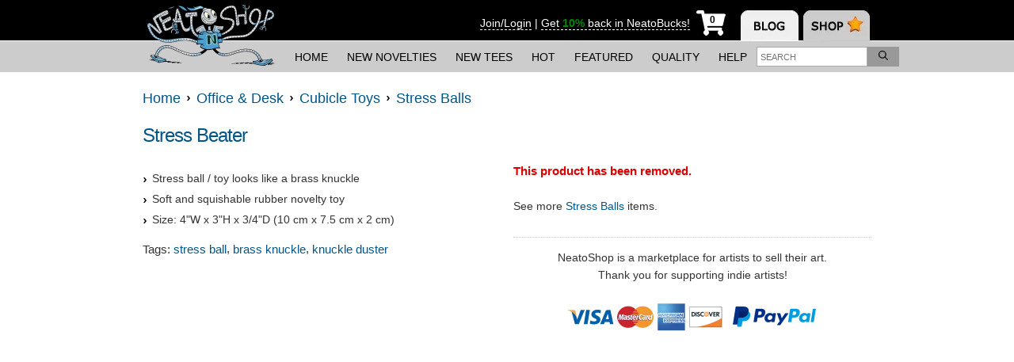

--- FILE ---
content_type: application/javascript
request_url: https://static.neatoshop.com/core/themes/neato13/_all.js?v=35
body_size: 68212
content:
if(!Array.prototype.indexOf){/*!
 * jQuery JavaScript Library v1.4.1
 * http://jquery.com/
 *
 * Copyright 2010, John Resig
 * Dual licensed under the MIT or GPL Version 2 licenses.
 * http://jquery.org/license
 *
 * Includes Sizzle.js
 * http://sizzlejs.com/
 * Copyright 2010, The Dojo Foundation
 * Released under the MIT, BSD, and GPL Licenses.
 *
 * Date: Mon Jan 25 19:43:33 2010 -0500
 */Array.prototype.indexOf=function(e,t){for(var n=t||0,s=this.length;n<s;n++)if(this[n]===e)return n;return-1}}(function(e,t){function se(){if(!n.isReady){try{s.documentElement.doScroll("left")}catch{setTimeout(se,1);return}n.ready()}}function Ie(e,t){t.src?n.ajax({url:t.src,async:!1,dataType:"script"}):n.globalEval(t.text||t.textContent||t.innerHTML||""),t.parentNode&&t.parentNode.removeChild(t)}function S(e,s,o,i,a,r){var c,l=e.length;if(typeof s=="object"){for(c in s)S(e,c,s[c],i,a,o);return e}if(o!==t){i=!r&&i&&n.isFunction(o);for(c=0;c<l;c++)a(e[c],s,i?o.call(e[c],c,a(e[c],s)):o,r);return e}return l?a(e[0],s):null}function a(){return(new Date).getTime()}function A(){return!1}function E(){return!0}function z(e,t,s){return s[0].type=e,n.event.handle.apply(t,s)}function te(e){var t,s,o,a,c,l,u,d=[],i=[],h=arguments,r=n.extend({},n.data(this,"events").live);if(!e.button||e.type!=="click"){for(a in r)s=r[a],s.live===e.type||s.altLive&&n.inArray(e.type,s.altLive)>-1?(t=s.data,t.beforeFilter&&t.beforeFilter[e.type]&&!t.beforeFilter[e.type](e)||i.push(s.selector)):delete r[a];t=n(e.target).closest(i,e.currentTarget),o=0;for(c=t.length;o<c;o++)for(a in r)s=r[a],l=t[o].elem,i=null,t[o].selector===s.selector&&((s.live==="mouseenter"||s.live==="mouseleave")&&(i=n(e.relatedTarget).closest(s.selector)[0]),(!i||i!==l)&&d.push({elem:l,fn:s}));o=0;for(c=d.length;o<c;o++)if(t=d[o],e.currentTarget=t.elem,e.data=t.fn.data,t.fn.apply(t.elem,h)===!1){u=!1;break}return u}}function J(e,t){return"live."+(e?e+".":"")+t.replace(/\./g,"`").replace(/ /g,"&")}function Z(e){return!e||!e.parentNode||e.parentNode.nodeType===11}function X(e,t){var s=0;t.each(function(){if(this.nodeName===(e[s]&&e[s].nodeName)){var o,a,t=n.data(e[s++]),i=n.data(this,t);if(t=t&&t.events){delete i.handle,i.events={};for(o in t)for(a in t[o])n.event.add(this,o,t[o][a],t[o][a].data)}}})}function Y(e,t,o){var i,a,r;return e.length===1&&typeof e[0]=="string"&&e[0].length<512&&e[0].indexOf("<option")<0&&(n.support.checkClone||!U.test(e[0]))&&(r=!0,(a=n.fragments[e[0]])&&a!==1&&(i=a)),i||(t=t&&t[0]?t[0].ownerDocument||t[0]:s,i=t.createDocumentFragment(),n.clean(e,t,i,o)),r&&(n.fragments[e[0]]=a?i:1),{fragment:i,cacheable:r}}function c(e,t){var s={};return n.each(P.concat.apply([],P.slice(0,t)),function(){s[this]=e}),s}function I(e){return"scrollTo"in e&&e.document?e:e.nodeType===9&&(e.defaultView||e.parentWindow)}var l,h,f,g,_,w,q,n=function(e,t){return new n.fn.init(e,t)},Re=e.jQuery,ze=e.$,s=e.document,Te=/^[^<]*(<[\w\W]+>)[^>]*$|^#([\w-]+)$/,Me=/^.[^:#[.,]*$/,ke=/\S/,Ee=/^(\s|\u00A0)+|(\s|\u00A0)+$/g,be=/^<(\w+)\s*\/?>(?:<\/\1>)?$/,u=navigator.userAgent,N=!1,d=[],M=Object.prototype.toString,F=Object.prototype.hasOwnProperty,T=Array.prototype.push,m=Array.prototype.slice,D=Array.prototype.indexOf;n.fn=n.prototype={init:function(e,o){var i,a;if(!e)return this;if(e.nodeType)return this.context=this[0]=e,this.length=1,this;if(typeof e=="string")if((i=Te.exec(e))&&(i[1]||!o))if(i[1])a=o?o.ownerDocument||o:s,(e=be.exec(e))?n.isPlainObject(o)?(e=[s.createElement(e[1])],n.fn.attr.call(e,o,!0)):e=[a.createElement(e[1])]:(e=Y([i[1]],[a]),e=(e.cacheable?e.fragment.cloneNode(!0):e.fragment).childNodes);else{if(o=s.getElementById(i[2])){if(o.id!==i[2])return g.find(e);this.length=1,this[0]=o}return this.context=s,this.selector=e,this}else if(!o&&/^\w+$/.test(e))this.selector=e,this.context=s,e=s.getElementsByTagName(e);else return!o||o.jquery?(o||g).find(e):n(o).find(e);else if(n.isFunction(e))return g.ready(e);return e.selector!==t&&(this.selector=e.selector,this.context=e.context),n.isArray(e)?this.setArray(e):n.makeArray(e,this)},selector:"",jquery:"1.4.1",length:0,size:function(){return this.length},toArray:function(){return m.call(this,0)},get:function(e){return e==null?this.toArray():e<0?this.slice(e)[0]:this[e]},pushStack:function(e,t,s){return e=n(e||null),e.prevObject=this,e.context=this.context,t==="find"?e.selector=this.selector+(this.selector?" ":"")+s:t&&(e.selector=this.selector+"."+t+"("+s+")"),e},setArray:function(e){return this.length=0,T.apply(this,e),this},each:function(e,t){return n.each(this,e,t)},ready:function(e){return n.bindReady(),n.isReady?e.call(s,n):d&&d.push(e),this},eq:function(e){return e===-1?this.slice(e):this.slice(e,+e+1)},first:function(){return this.eq(0)},last:function(){return this.eq(-1)},slice:function(){return this.pushStack(m.apply(this,arguments),"slice",m.call(arguments).join(","))},map:function(e){return this.pushStack(n.map(this,function(t,n){return e.call(t,n,t)}))},end:function(){return this.prevObject||n(null)},push:T,sort:[].sort,splice:[].splice},n.fn.init.prototype=n.fn,n.extend=n.fn.extend=function(){var s,o,a,c,e=arguments[0]||{},i=1,l=arguments.length,r=!1;for(typeof e=="boolean"&&(r=e,e=arguments[1]||{},i=2),typeof e!="object"&&!n.isFunction(e)&&(e={}),l===i&&(e=this,--i);i<l;i++)if((c=arguments[i])!=null)for(a in c)o=e[a],s=c[a],e!==s&&(r&&s&&(n.isPlainObject(s)||n.isArray(s))?(o=o&&(n.isPlainObject(o)||n.isArray(o))?o:n.isArray(s)?[]:{},e[a]=n.extend(r,o,s)):s!==t&&(e[a]=s));return e},n.extend({noConflict:function(t){return e.$=ze,t&&(e.jQuery=Re),n},isReady:!1,ready:function(){if(!n.isReady){if(!s.body)return setTimeout(n.ready,13);if(n.isReady=!0,d){for(var e,t=0;e=d[t++];)e.call(s,n);d=null}n.fn.triggerHandler&&n(s).triggerHandler("ready")}},bindReady:function(){if(!N){if(N=!0,s.readyState==="complete")return n.ready();if(s.addEventListener)s.addEventListener("DOMContentLoaded",l,!1),e.addEventListener("load",n.ready,!1);else if(s.attachEvent){s.attachEvent("onreadystatechange",l),e.attachEvent("onload",n.ready);var t=!1;try{t=e.frameElement==null}catch{}s.documentElement.doScroll&&t&&se()}}},isFunction:function(e){return M.call(e)==="[object Function]"},isArray:function(e){return M.call(e)==="[object Array]"},isPlainObject:function(e){if(!e||M.call(e)!=="[object Object]"||e.nodeType||e.setInterval)return!1;if(e.constructor&&!F.call(e,"constructor")&&!F.call(e.constructor.prototype,"isPrototypeOf"))return!1;var n;for(n in e);return n===t||F.call(e,n)},isEmptyObject:function(e){for(var t in e)return!1;return!0},error:function(e){throw e},parseJSON:function(t){if(typeof t!="string"||!t)return null;if(/^[\],:{}\s]*$/.test(t.replace(/\\(?:["\\/bfnrt]|u[0-9a-fA-F]{4})/g,"@").replace(/"[^"\\\n\r]*"|true|false|null|-?\d+(?:\.\d*)?(?:[eE][+-]?\d+)?/g,"]").replace(/(?:^|:|,)(?:\s*\[)+/g,"")))return e.JSON&&e.JSON.parse?e.JSON.parse(t):new Function("return "+t)();n.error("Invalid JSON: "+t)},noop:function(){},globalEval:function(e){if(e&&ke.test(e)){var o=s.getElementsByTagName("head")[0]||s.documentElement,t=s.createElement("script");t.type="text/javascript",n.support.scriptEval?t.appendChild(s.createTextNode(e)):t.text=e,o.insertBefore(t,o.firstChild),o.removeChild(t)}},nodeName:function(e,t){return e.nodeName&&e.nodeName.toUpperCase()===t.toUpperCase()},each:function(e,s,o){var i,a=0,r=e.length,c=r===t||n.isFunction(e);if(o){if(c){for(i in e)if(s.apply(e[i],o)===!1)break}else for(;a<r;)if(s.apply(e[a++],o)===!1)break}else if(c){for(i in e)if(s.call(e[i],i,e[i])===!1)break}else for(o=e[0];a<r&&s.call(o,a,o)!==!1;o=e[++a]);return e},trim:function(e){return(e||"").replace(Ee,"")},makeArray:function(e,t){return t=t||[],e!=null&&(e.length==null||typeof e=="string"||n.isFunction(e)||typeof e!="function"&&e.setInterval?T.call(t,e):n.merge(t,e)),t},inArray:function(e,t){if(t.indexOf)return t.indexOf(e);for(var n=0,s=t.length;n<s;n++)if(t[n]===e)return n;return-1},merge:function(e,n){var i,o=e.length,s=0;if(typeof n.length=="number")for(i=n.length;s<i;s++)e[o++]=n[s];else for(;n[s]!==t;)e[o++]=n[s++];return e.length=o,e},grep:function(e,t,n){for(var o=[],s=0,i=e.length;s<i;s++)!n!==!t(e[s],s)&&o.push(e[s]);return o},map:function(e,t,n){for(var i,s=[],o=0,a=e.length;o<a;o++)i=t(e[o],o,n),i!=null&&(s[s.length]=i);return s.concat.apply([],s)},guid:1,proxy:function(e,s,o){return arguments.length===2&&(typeof s=="string"?(o=e,e=o[s],s=t):s&&!n.isFunction(s)&&(o=s,s=t)),!s&&e&&(s=function(){return e.apply(o||this,arguments)}),e&&(s.guid=e.guid=e.guid||s.guid||n.guid++),s},uaMatch:function(e){return e=e.toLowerCase(),e=/(webkit)[ /]([\w.]+)/.exec(e)||/(opera)(?:.*version)?[ /]([\w.]+)/.exec(e)||/(msie) ([\w.]+)/.exec(e)||!/compatible/.test(e)&&/(mozilla)(?:.*? rv:([\w.]+))?/.exec(e)||[],{browser:e[1]||"",version:e[2]||"0"}},browser:{}}),u=n.uaMatch(u),u.browser&&(n.browser[u.browser]=!0,n.browser.version=u.version),n.browser.webkit&&(n.browser.safari=!0),D&&(n.inArray=function(e,t){return D.call(t,e)}),g=n(s),s.addEventListener?l=function(){s.removeEventListener("DOMContentLoaded",l,!1),n.ready()}:s.attachEvent&&(l=function(){s.readyState==="complete"&&(s.detachEvent("onreadystatechange",l),n.ready())}),function(){n.support={};var i,c,o=s.documentElement,r=s.createElement("script"),t=s.createElement("div"),l="script"+a();if(t.style.display="none",t.innerHTML="   <link/><table></table><a href='/a' style='color:red;float:left;opacity:.55;'>a</a><input type='checkbox'/>",c=t.getElementsByTagName("*"),i=t.getElementsByTagName("a")[0],!(!c||!c.length||!i)){n.support={leadingWhitespace:t.firstChild.nodeType===3,tbody:!t.getElementsByTagName("tbody").length,htmlSerialize:!!t.getElementsByTagName("link").length,style:/red/.test(i.getAttribute("style")),hrefNormalized:i.getAttribute("href")==="/a",opacity:/^0.55$/.test(i.style.opacity),cssFloat:!!i.style.cssFloat,checkOn:t.getElementsByTagName("input")[0].value==="on",optSelected:s.createElement("select").appendChild(s.createElement("option")).selected,checkClone:!1,scriptEval:!1,noCloneEvent:!0,boxModel:null},r.type="text/javascript";try{r.appendChild(s.createTextNode("window."+l+"=1;"))}catch{}o.insertBefore(r,o.firstChild),e[l]&&(n.support.scriptEval=!0,delete e[l]),o.removeChild(r),t.attachEvent&&t.fireEvent&&(t.attachEvent("onclick",function e(){n.support.noCloneEvent=!1,t.detachEvent("onclick",e)}),t.cloneNode(!0).fireEvent("onclick")),t=s.createElement("div"),t.innerHTML="<input type='radio' name='radiotest' checked='checked'/>",o=s.createDocumentFragment(),o.appendChild(t.firstChild),n.support.checkClone=o.cloneNode(!0).cloneNode(!0).lastChild.checked,n(function(){var e=s.createElement("div");e.style.width=e.style.paddingLeft="1px",s.body.appendChild(e),n.boxModel=n.support.boxModel=e.offsetWidth===2,s.body.removeChild(e).style.display="none"}),o=function(e){var t,n=s.createElement("div");return e="on"+e,t=e in n,t||(n.setAttribute(e,"return;"),t=typeof n[e]=="function"),t},n.support.submitBubbles=o("submit"),n.support.changeBubbles=o("change"),o=r=t=c=i=null}}(),n.props={for:"htmlFor",class:"className",readonly:"readOnly",maxlength:"maxLength",cellspacing:"cellSpacing",rowspan:"rowSpan",colspan:"colSpan",tabindex:"tabIndex",usemap:"useMap",frameborder:"frameBorder"};var i="jQuery"+a(),ve=0,R={},ae={};n.extend({cache:{},expando:i,noData:{embed:!0,object:!0,applet:!0},data:function(s,o,a){if(!s.nodeName||!n.noData[s.nodeName.toLowerCase()]){s=s==e?R:s;var r=s[i],c=n.cache;return!o&&!r?null:(r||(r=++ve),typeof o=="object"?(s[i]=r,c=c[r]=n.extend(!0,{},o)):c=c[r]?c[r]:typeof a=="undefined"?ae:c[r]={},a!==t&&(s[i]=r,c[o]=a),typeof o=="string"?c[o]:c)}},removeData:function(t,s){if(!t.nodeName||!n.noData[t.nodeName.toLowerCase()]){t=t==e?R:t;var a=t[i],r=n.cache,o=r[a];if(s)o&&(delete o[s],n.isEmptyObject(o)&&n.removeData(t));else{try{delete t[i]}catch{t.removeAttribute&&t.removeAttribute(i)}delete r[a]}}}}),n.fn.extend({data:function(e,s){if(typeof e=="undefined"&&this.length)return n.data(this[0]);if(typeof e=="object")return this.each(function(){n.data(this,e)});var i,o=e.split(".");return o[1]=o[1]?"."+o[1]:"",s===t?(i=this.triggerHandler("getData"+o[1]+"!",[o[0]]),i===t&&this.length&&(i=n.data(this[0],e)),i===t&&o[1]?this.data(o[0]):i):this.trigger("setData"+o[1]+"!",[o[0],s]).each(function(){n.data(this,e,s)})},removeData:function(e){return this.each(function(){n.removeData(this,e)})}}),n.extend({queue:function(e,t,s){if(e){t=(t||"fx")+"queue";var o=n.data(e,t);return s?(!o||n.isArray(s)?o=n.data(e,t,n.makeArray(s)):o.push(s),o):o||[]}},dequeue:function(e,t){t=t||"fx";var o=n.queue(e,t),s=o.shift();s==="inprogress"&&(s=o.shift()),s&&(t==="fx"&&o.unshift("inprogress"),s.call(e,function(){n.dequeue(e,t)}))}}),n.fn.extend({queue:function(e,s){return typeof e!="string"&&(s=e,e="fx"),s===t?n.queue(this[0],e):this.each(function(){var t=n.queue(this,e,s);e==="fx"&&t[0]!=="inprogress"&&n.dequeue(this,e)})},dequeue:function(e){return this.each(function(){n.dequeue(this,e)})},delay:function(e,t){return e=n.fx?n.fx.speeds[e]||e:e,t=t||"fx",this.queue(t,function(){var s=this;setTimeout(function(){n.dequeue(s,t)},e)})},clearQueue:function(e){return this.queue(e||"fx",[])}});var H=/[\n\t]/g,y=/\s+/,ge=/\r/g,pe=/href|src|style/,me=/(button|input)/i,he=/(button|input|object|select|textarea)/i,ue=/^(a|area)$/i,K=/radio|checkbox/;if(n.fn.extend({attr:function(e,t){return S(this,e,t,!0,n.attr)},removeAttr:function(e){return this.each(function(){n.attr(this,e,""),this.nodeType===1&&this.removeAttribute(e)})},addClass:function(e){if(n.isFunction(e))return this.each(function(t){var s=n(this);s.addClass(e.call(this,t,s.attr("class")))});if(e&&typeof e=="string")for(var t,o=(e||"").split(y),i=0,a=this.length;i<a;i++)if(t=this[i],t.nodeType===1)if(t.className)for(var r=" "+t.className+" ",s=0,c=o.length;s<c;s++)r.indexOf(" "+o[s]+" ")<0&&(t.className+=" "+o[s]);else t.className=e;return this},removeClass:function(e){if(n.isFunction(e))return this.each(function(t){var s=n(this);s.removeClass(e.call(this,t,s.attr("class")))});if(e&&typeof e=="string"||e===t)for(var s,r=(e||"").split(y),i=0,c=this.length;i<c;i++)if(s=this[i],s.nodeType===1&&s.className)if(e){for(var o=(" "+s.className+" ").replace(H," "),a=0,l=r.length;a<l;a++)o=o.replace(" "+r[a]+" "," ");s.className=o.substring(1,o.length-1)}else s.className="";return this},toggleClass:function(e,t){var s=typeof e,o=typeof t=="boolean";return n.isFunction(e)?this.each(function(s){var o=n(this);o.toggleClass(e.call(this,s,o.attr("class"),t),t)}):this.each(function(){if(s==="string")for(var i,c=0,r=n(this),a=t,l=e.split(y);i=l[c++];)a=o?a:!r.hasClass(i),r[a?"addClass":"removeClass"](i);else(s==="undefined"||s==="boolean")&&(this.className&&n.data(this,"__className__",this.className),this.className=this.className||e===!1?"":n.data(this,"__className__")||"")})},hasClass:function(e){e=" "+e+" ";for(var t=0,n=this.length;t<n;t++)if((" "+this[t].className+" ").replace(H," ").indexOf(e)>-1)return!0;return!1},val:function(e){if(e===t){if(s=this[0],s){if(n.nodeName(s,"option"))return(s.attributes.value||{}).specified?s.value:s.text;if(n.nodeName(s,"select")){var s,i,a,l,o=s.selectedIndex,r=[],c=s.options;if(s=s.type==="select-one",o<0)return null;i=s?o:0;for(o=s?o+1:c.length;i<o;i++)if(a=c[i],a.selected){if(e=n(a).val(),s)return e;r.push(e)}return r}return K.test(s.type)&&!n.support.checkOn?s.getAttribute("value")===null?"on":s.value:(s.value||"").replace(ge,"")}return t}return l=n.isFunction(e),this.each(function(t){var o,i=n(this),s=e;this.nodeType===1&&(l&&(s=e.call(this,t,i.val())),typeof s=="number"&&(s+=""),n.isArray(s)&&K.test(this.type)?this.checked=n.inArray(i.val(),s)>=0:n.nodeName(this,"select")?(o=n.makeArray(s),n("option",this).each(function(){this.selected=n.inArray(n(this).val(),o)>=0}),o.length||(this.selectedIndex=-1)):this.value=s)})}}),n.extend({attrFn:{val:!0,css:!0,html:!0,text:!0,data:!0,width:!0,height:!0,offset:!0},attr:function(e,s,o,i){if(!e||e.nodeType===3||e.nodeType===8)return t;if(i&&s in n.attrFn)return n(e)[s](o);i=e.nodeType!==1||!n.isXMLDoc(e);var r,a=o!==t;return s=i&&n.props[s]||s,e.nodeType===1?(r=pe.test(s),s in e&&i&&!r?(a&&(s==="type"&&me.test(e.nodeName)&&e.parentNode&&n.error("type property can't be changed"),e[s]=o),n.nodeName(e,"form")&&e.getAttributeNode(s)?e.getAttributeNode(s).nodeValue:s==="tabIndex"?(s=e.getAttributeNode("tabIndex"))&&s.specified?s.value:he.test(e.nodeName)||ue.test(e.nodeName)&&e.href?0:t:e[s]):!n.support.style&&i&&s==="style"?(a&&(e.style.cssText=""+o),e.style.cssText):(a&&e.setAttribute(s,""+o),e=!n.support.hrefNormalized&&i&&r?e.getAttribute(s,2):e.getAttribute(s),e===null?t:e)):n.style(e,s,o)}}),q=function(e){return e.replace(/[^\w\s.|`]/g,function(e){return"\\"+e})},n.event={add:function(s,o,i,a){if(s.nodeType!==3&&s.nodeType!==8){s.setInterval&&s!==e&&!s.frameElement&&(s=e),i.guid||(i.guid=n.guid++),a!==t&&(i=n.proxy(i),i.data=a);var r,c,d,u,h,m,f=n.data(s,"events")||n.data(s,"events",{}),l=n.data(s,"handle");if(l||(h=function(){return typeof n!="undefined"&&!n.event.triggered?n.event.handle.apply(h.elem,arguments):t},l=n.data(s,"handle",h)),l){l.elem=s,o=o.split(/\s+/);for(m=0;c=o[m++];)r=c.split("."),c=r.shift(),m>1&&(i=n.proxy(i),a!==t&&(i.data=a)),i.type=r.slice(0).sort().join("."),d=f[c],u=this.special[c]||{},d||(d=f[c]={},(!u.setup||u.setup.call(s,a,r,i)===!1)&&(s.addEventListener?s.addEventListener(c,l,!1):s.attachEvent&&s.attachEvent("on"+c,l))),u.add&&(r=u.add.call(s,i,a,r,d))&&n.isFunction(r)&&(r.guid=r.guid||i.guid,r.data=r.data||i.data,r.type=r.type||i.type,i=r),d[i.guid]=i,this.global[c]=!0;s=null}}},global:{},remove:function(e,s,o){if(e.nodeType!==3&&e.nodeType!==8&&(a=n.data(e,"events"),a)){if(s===t||typeof s=="string"&&s.charAt(0)===".")for(i in a)this.remove(e,i+(s||""));else{s.type&&(o=s.handler,s=s.type),s=s.split(/\s+/);for(h=0;i=s[h++];){r=i.split("."),i=r.shift();var i,a,r,c,d,h,m,f=!r.length,u=n.map(r.slice(0).sort(),q),u=new RegExp("(^|\\.)"+u.join("\\.(?:.*\\.)?")+"(\\.|$)"),l=this.special[i]||{};if(a[i]){if(o)m=a[i][o.guid],delete a[i][o.guid];else for(d in a[i])(f||u.test(a[i][d].type))&&delete a[i][d];l.remove&&l.remove.call(e,r,m);for(c in a[i])break;c||((!l.teardown||l.teardown.call(e,r)===!1)&&(e.removeEventListener?e.removeEventListener(i,n.data(e,"handle"),!1):e.detachEvent&&e.detachEvent("on"+i,n.data(e,"handle"))),c=null,delete a[i])}}}for(c in a)break;c||((d=n.data(e,"handle"))&&(d.elem=null),n.removeData(e,"events"),n.removeData(e,"handle"))}},trigger:function(e,s,o,a){var c,r=e.type||e;if(!a){if(e=typeof e=="object"?e[i]?e:n.extend(n.Event(r),e):n.Event(r),r.indexOf("!")>=0&&(e.type=r=r.slice(0,-1),e.exclusive=!0),o||(e.stopPropagation(),this.global[r]&&n.each(n.cache,function(){this.events&&this.events[r]&&n.event.trigger(e,s,this.handle.elem)})),!o||o.nodeType===3||o.nodeType===8)return t;e.result=t,e.target=o,s=n.makeArray(s),s.unshift(e)}e.currentTarget=o,(a=n.data(o,"handle"))&&a.apply(o,s),a=o.parentNode||o.ownerDocument;try{o&&o.nodeName&&n.noData[o.nodeName.toLowerCase()]||o["on"+r]&&o["on"+r].apply(o,s)===!1&&(e.result=!1)}catch{}if(!e.isPropagationStopped()&&a)n.event.trigger(e,s,a,!0);else if(!e.isDefaultPrevented()&&(o=e.target,!(n.nodeName(o,"a")&&r==="click")&&!(o&&o.nodeName&&n.noData[o.nodeName.toLowerCase()]))){try{o[r]&&((c=o["on"+r])&&(o["on"+r]=null),this.triggered=!0,o[r]())}catch{}c&&(o["on"+r]=c),this.triggered=!1}},handle:function(s){s=arguments[0]=n.event.fix(s||e.event),s.currentTarget=this,i=s.type.split("."),s.type=i.shift();var o,c,a=!i.length&&!s.exclusive,r=new RegExp("(^|\\.)"+i.slice(0).sort().join("\\.(?:.*\\.)?")+"(\\.|$)"),i=(n.data(this,"events")||{})[s.type];for(c in i)if(o=i[c],(a||r.test(o.type))&&(s.handler=o,s.data=o.data,o=o.apply(this,arguments),o!==t&&(s.result=o,o===!1&&(s.preventDefault(),s.stopPropagation())),s.isImmediatePropagationStopped()))break;return s.result},props:"altKey attrChange attrName bubbles button cancelable charCode clientX clientY ctrlKey currentTarget data detail eventPhase fromElement handler keyCode layerX layerY metaKey newValue offsetX offsetY originalTarget pageX pageY prevValue relatedNode relatedTarget screenX screenY shiftKey srcElement target toElement view wheelDelta which".split(" "),fix:function(e){if(e[i])return e;var o,r,a=e;e=n.Event(a);for(o=this.props.length;o;)r=this.props[--o],e[r]=a[r];return e.target||(e.target=e.srcElement||s),e.target.nodeType===3&&(e.target=e.target.parentNode),!e.relatedTarget&&e.fromElement&&(e.relatedTarget=e.fromElement===e.target?e.toElement:e.fromElement),e.pageX==null&&e.clientX!=null&&(a=s.documentElement,o=s.body,e.pageX=e.clientX+(a&&a.scrollLeft||o&&o.scrollLeft||0)-(a&&a.clientLeft||o&&o.clientLeft||0),e.pageY=e.clientY+(a&&a.scrollTop||o&&o.scrollTop||0)-(a&&a.clientTop||o&&o.clientTop||0)),!e.which&&(e.charCode||e.charCode===0?e.charCode:e.keyCode)&&(e.which=e.charCode||e.keyCode),!e.metaKey&&e.ctrlKey&&(e.metaKey=e.ctrlKey),!e.which&&e.button!==t&&(e.which=e.button&1?1:e.button&2?3:e.button&4?2:0),e},guid:1e8,proxy:n.proxy,special:{ready:{setup:n.bindReady,teardown:n.noop},live:{add:function(e,t){n.extend(e,t||{}),e.guid+=t.selector+t.live,t.liveProxy=e,n.event.add(this,t.live,te,t)},remove:function(e){if(e.length){var t=0,s=new RegExp("(^|\\.)"+e[0]+"(\\.|$)");n.each(n.data(this,"events").live||{},function(){s.test(this.type)&&t++}),t<1&&n.event.remove(this,e[0],te)}},special:{}},beforeunload:{setup:function(e,t,n){return this.setInterval&&(this.onbeforeunload=n),!1},teardown:function(e,t){this.onbeforeunload===t&&(this.onbeforeunload=null)}}}},n.Event=function(e){if(!this.preventDefault)return new n.Event(e);e&&e.type?(this.originalEvent=e,this.type=e.type):this.type=e,this.timeStamp=a(),this[i]=!0},n.Event.prototype={preventDefault:function(){this.isDefaultPrevented=E;var e=this.originalEvent;e&&(e.preventDefault&&e.preventDefault(),e.returnValue=!1)},stopPropagation:function(){this.isPropagationStopped=E;var e=this.originalEvent;e&&(e.stopPropagation&&e.stopPropagation(),e.cancelBubble=!0)},stopImmediatePropagation:function(){this.isImmediatePropagationStopped=E,this.stopPropagation()},isDefaultPrevented:A,isPropagationStopped:A,isImmediatePropagationStopped:A},_=function(e){for(var t=e.relatedTarget;t&&t!==this;)try{t=t.parentNode}catch{break}t!==this&&(e.type=e.data,n.event.handle.apply(this,arguments))},w=function(e){e.type=e.data,n.event.handle.apply(this,arguments)},n.each({mouseenter:"mouseover",mouseleave:"mouseout"},function(e,t){n.event.special[e]={setup:function(s){n.event.add(this,t,s&&s.selector?w:_,e)},teardown:function(e){n.event.remove(this,t,e&&e.selector?w:_)}}}),n.support.submitBubbles||(n.event.special.submit={setup:function(e,t,s){if(this.nodeName.toLowerCase()!=="form")n.event.add(this,"click.specialSubmit."+s.guid,function(e){var t=e.target,s=t.type;if((s==="submit"||s==="image")&&n(t).closest("form").length)return z("submit",this,arguments)}),n.event.add(this,"keypress.specialSubmit."+s.guid,function(e){var t=e.target,s=t.type;if((s==="text"||s==="password")&&n(t).closest("form").length&&e.keyCode===13)return z("submit",this,arguments)});else return!1},remove:function(e,t){n.event.remove(this,"click.specialSubmit"+(t?"."+t.guid:"")),n.event.remove(this,"keypress.specialSubmit"+(t?"."+t.guid:""))}}),!n.support.changeBubbles){f=/textarea|input|select/i;function Q(e){var s=e.type,t=e.value;return s==="radio"||s==="checkbox"?t=e.checked:s==="select-multiple"?t=e.selectedIndex>-1?n.map(e.options,function(e){return e.selected}).join("-"):"":e.nodeName.toLowerCase()==="select"&&(t=e.selectedIndex),t}function O(e,s){var i,a,o=e.target;if(!!f.test(o.nodeName)&&!o.readOnly&&(i=n.data(o,"_change_data"),a=Q(o),(e.type!=="focusout"||o.type!=="radio")&&n.data(o,"_change_data",a),i!==t&&a!==i&&(i!=null||a)))return e.type="change",n.event.trigger(e,s,o)}n.event.special.change={filters:{focusout:O,click:function(e){var t=e.target,n=t.type;if(n==="radio"||n==="checkbox"||t.nodeName.toLowerCase()==="select")return O.call(this,e)},keydown:function(e){var n=e.target,t=n.type;if(e.keyCode===13&&n.nodeName.toLowerCase()!=="textarea"||e.keyCode===32&&(t==="checkbox"||t==="radio")||t==="select-multiple")return O.call(this,e)},beforeactivate:function(e){e=e.target,e.nodeName.toLowerCase()==="input"&&e.type==="radio"&&n.data(e,"_change_data",Q(e))}},setup:function(e,t,s){for(var o in h)n.event.add(this,o+".specialChange."+s.guid,h[o]);return f.test(this.nodeName)},remove:function(e,t){for(var s in h)n.event.remove(this,s+".specialChange"+(t?"."+t.guid:""),h[s]);return f.test(this.nodeName)}},h=n.event.special.change.filters}s.addEventListener&&n.each({focus:"focusin",blur:"focusout"},function(e,t){function s(e){return e=n.event.fix(e),e.type=t,n.event.handle.call(this,e)}n.event.special[t]={setup:function(){this.addEventListener(e,s,!0)},teardown:function(){this.removeEventListener(e,s,!0)}}}),n.each(["bind","one"],function(e,s){n.fn[s]=function(e,o,i){if(typeof e=="object"){for(a in e)this[s](a,o,e[a],i);return this}n.isFunction(o)&&(i=o,o=t);var a,r=s==="one"?n.proxy(i,function(e){return n(this).unbind(e,r),i.apply(this,arguments)}):i;return e==="unload"&&s!=="one"?this.one(e,o,i):this.each(function(){n.event.add(this,e,r,o)})}}),n.fn.extend({unbind:function(e,t){if(typeof e=="object"&&!e.preventDefault){for(var s in e)this.unbind(s,e[s]);return this}return this.each(function(){n.event.remove(this,e,t)})},trigger:function(e,t){return this.each(function(){n.event.trigger(e,t,this)})},triggerHandler:function(e,t){if(this[0])return e=n.Event(e),e.preventDefault(),e.stopPropagation(),n.event.trigger(e,t,this[0]),e.result},toggle:function(e){for(var t=arguments,s=1;s<t.length;)n.proxy(e,t[s++]);return this.click(n.proxy(e,function(o){var i=(n.data(this,"lastToggle"+e.guid)||0)%s;return n.data(this,"lastToggle"+e.guid,i+1),o.preventDefault(),t[i].apply(this,arguments)||!1}))},hover:function(e,t){return this.mouseenter(e).mouseleave(t||e)}}),n.each(["live","die"],function(e,s){n.fn[s]=function(e,o,i){var a,r=0;n.isFunction(o)&&(i=o,o=t);for(e=(e||"").split(/\s+/);(a=e[r++])!=null;)a=a==="focus"?"focusin":a==="blur"?"focusout":a==="hover"?e.push("mouseleave")&&"mouseenter":a,s==="live"?n(this.context).bind(J(a,this.selector),{data:o,selector:this.selector,live:a},i):n(this.context).unbind(J(a,this.selector),i?{guid:i.guid+this.selector+a}:null);return this}}),n.each("blur focus focusin focusout load resize scroll unload click dblclick mousedown mouseup mousemove mouseover mouseout mouseenter mouseleave change select submit keydown keypress keyup error".split(" "),function(e,t){n.fn[t]=function(e){return e?this.bind(t,e):this.trigger(t)},n.attrFn&&(n.attrFn[t]=!0)}),e.attachEvent&&!e.addEventListener&&e.attachEvent("onunload",function(){for(var e in n.cache)if(n.cache[e].handle)try{n.event.remove(n.cache[e].handle.elem)}catch{}}),function(){function h(e){for(var t,n="",s=0;e[s];s++)t=e[s],t.nodeType===3||t.nodeType===4?n+=t.nodeValue:t.nodeType!==8&&(n+=h(t.childNodes));return n}function b(e,t,n,s,o,i){o=0;for(var a,r,c=s.length;o<c;o++)if(a=s[o],a){a=a[e];for(r=!1;a;){if(a.sizcache===n){r=s[a.sizset];break}if(a.nodeType===1&&!i&&(a.sizcache=n,a.sizset=o),a.nodeName.toLowerCase()===t){r=a;break}a=a[e]}s[o]=r}}function g(e,t,n,s,i,a){i=0;for(var r,c,l=s.length;i<l;i++)if(r=s[i],r){r=r[e];for(c=!1;r;){if(r.sizcache===n){c=s[r.sizset];break}if(r.nodeType===1)if(a||(r.sizcache=n,r.sizset=i),typeof t!="string"){if(r===t){c=!0;break}}else if(o.filter(t,[r]).length>0){c=r;break}r=r[e]}s[i]=c}}var e,o,a,r,l,m,d=/((?:\((?:\([^()]+\)|[^()]+)+\)|\[(?:\[[^[\]]*\]|['"][^'"]*['"]|[^[\]'"]+)+\]|\\.|[^ >+~,([\\]+)+|[>+~])(\s*,\s*)?((?:.|\r|\n)*)/g,u=0,p=Object.prototype.toString,i=!1,f=!0;[0,0].sort(function(){return f=!1,0}),o=function(t,n,i,r){if(i=i||[],_=n=n||s,n.nodeType!==1&&n.nodeType!==9)return[];if(!t||typeof t!="string")return i;for(var u,h,f,g,y,_,l=[],w=!0,b=c(n),O=t;(d.exec(""),u=d.exec(O))!==null;)if(O=u[3],l.push(u[1]),u[2]){y=u[3];break}if(l.length>1&&m.exec(t))if(l.length===2&&e.relative[l[0]])f=j(l[0]+l[1],n);else for(f=e.relative[l[0]]?[n]:o(l.shift(),n);l.length;)t=l.shift(),e.relative[t]&&(t+=l.shift()),f=j(t,f);else if(!r&&l.length>1&&n.nodeType===9&&!b&&e.match.ID.test(l[0])&&!e.match.ID.test(l[l.length-1])&&(u=o.find(l.shift(),n,b),n=u.expr?o.filter(u.expr,u.set)[0]:u.set[0]),n)for(u=r?{expr:l.pop(),set:a(r)}:o.find(l.pop(),l.length===1&&(l[0]==="~"||l[0]==="+")&&n.parentNode?n.parentNode:n,b),f=u.expr?o.filter(u.expr,u.set):u.set,l.length>0?h=a(f):w=!1;l.length;)g=l.pop(),u=g,e.relative[g]?u=l.pop():g="",u==null&&(u=n),e.relative[g](h,u,b);else h=[];if(h||(h=f),h||o.error(g||t),p.call(h)==="[object Array]")if(w)if(n&&n.nodeType===1)for(t=0;h[t]!=null;t++)h[t]&&(h[t]===!0||h[t].nodeType===1&&v(n,h[t]))&&i.push(f[t]);else for(t=0;h[t]!=null;t++)h[t]&&h[t].nodeType===1&&i.push(f[t]);else i.push.apply(i,h);else a(h,i);return y&&(o(y,_,i,r),o.uniqueSort(i)),i},o.uniqueSort=function(e){if(r&&(i=f,e.sort(r),i))for(var t=1;t<e.length;t++)e[t]===e[t-1]&&e.splice(t--,1);return e},o.matches=function(e,t){return o(e,null,null,t)},o.find=function(t,n,s){if(!t)return[];for(var o,i,a,c,r=0,l=e.order.length;r<l;r++)if(a=e.order[r],(o=e.leftMatch[a].exec(t))&&(c=o[1],o.splice(1,1),c.substr(c.length-1)!=="\\"&&(o[1]=(o[1]||"").replace(/\\/g,""),i=e.find[a](o,n,s),i!=null))){t=t.replace(e.match[a],"");break}return i||(i=n.getElementsByTagName("*")),{set:i,expr:t}},o.filter=function(n,s,i,a){for(var r,d,u,h,f,p,g,b,v=n,m=[],l=s,j=s&&s[0]&&c(s[0]);n&&s.length;){for(h in e.filter)if((r=e.leftMatch[h].exec(n))!=null&&r[2]&&(b=e.filter[h],d=r[1],u=!1,r.splice(1,1),d.substr(d.length-1)!=="\\")){if(l===m&&(m=[]),e.preFilter[h])if(r=e.preFilter[h](r,l,i,m,a,j)){if(r===!0)continue}else u=f=!0;if(r)for(p=0;(d=l[p])!=null;p++)d&&(f=b(d,r,p,l),g=a^!!f,i&&f!=null?g?u=!0:l[p]=!1:g&&(m.push(d),u=!0));if(f!==t){if(i||(l=m),n=n.replace(e.match[h],""),!u)return[];break}}if(n===v)if(u==null)o.error(n);else break;v=n}return l},o.error=function(e){throw"Syntax error, unrecognized expression: "+e},e=o.selectors={order:["ID","NAME","TAG"],match:{ID:/#((?:[\w\u00c0-\uFFFF-]|\\.)+)/,CLASS:/\.((?:[\w\u00c0-\uFFFF-]|\\.)+)/,NAME:/\[name=['"]*((?:[\w\u00c0-\uFFFF-]|\\.)+)['"]*\]/,ATTR:/\[\s*((?:[\w\u00c0-\uFFFF-]|\\.)+)\s*(?:(\S?=)\s*(['"]*)(.*?)\3|)\s*\]/,TAG:/^((?:[\w\u00c0-\uFFFF*-]|\\.)+)/,CHILD:/:(only|nth|last|first)-child(?:\((even|odd|[\dn+-]*)\))?/,POS:/:(nth|eq|gt|lt|first|last|even|odd)(?:\((\d*)\))?(?=[^-]|$)/,PSEUDO:/:((?:[\w\u00c0-\uFFFF-]|\\.)+)(?:\((['"]?)((?:\([^)]+\)|[^()]*)+)\2\))?/},leftMatch:{},attrMap:{class:"className",for:"htmlFor"},attrHandle:{href:function(e){return e.getAttribute("href")}},relative:{"+":function(e,t){var n,a,i=typeof t=="string",s=i&&!/\W/.test(t),i=i&&!s;s&&(t=t.toLowerCase());for(s=0,a=e.length;s<a;s++)if(n=e[s]){for(;(n=n.previousSibling)&&n.nodeType!==1;);e[s]=i||n&&n.nodeName.toLowerCase()===t?n||!1:n===t}i&&o.filter(t,e,!0)},">":function(e,t){if(s=typeof t=="string",s&&!/\W/.test(t)){t=t.toLowerCase();for(var s,i,n=0,a=e.length;n<a;n++)i=e[n],i&&(s=i.parentNode,e[n]=s.nodeName.toLowerCase()===t&&s)}else{n=0;for(a=e.length;n<a;n++)(i=e[n])&&(e[n]=s?i.parentNode:i.parentNode===t);s&&o.filter(t,e,!0)}},"":function(e,t,n){var o,i=u++,s=g;typeof t=="string"&&!/\W/.test(t)&&(o=t=t.toLowerCase(),s=b),s("parentNode",t,i,e,o,n)},"~":function(e,t,n){var o,i=u++,s=g;typeof t=="string"&&!/\W/.test(t)&&(o=t=t.toLowerCase(),s=b),s("previousSibling",t,i,e,o,n)}},find:{ID:function(e,t,n){if(typeof t.getElementById!="undefined"&&!n)return(e=t.getElementById(e[1]))?[e]:[]},NAME:function(e,t){if(typeof t.getElementsByName!="undefined"){n=[],t=t.getElementsByName(e[1]);for(var n,s=0,o=t.length;s<o;s++)t[s].getAttribute("name")===e[1]&&n.push(t[s]);return n.length===0?null:n}},TAG:function(e,t){return t.getElementsByTagName(e[1])}},preFilter:{CLASS:function(e,t,n,s,o,i){if(e=" "+e[1].replace(/\\/g,"")+" ",i)return e;i=0;for(var a;(a=t[i])!=null;i++)a&&(o^(a.className&&(" "+a.className+" ").replace(/[\t\n]/g," ").indexOf(e)>=0)?n||s.push(a):n&&(t[i]=!1));return!1},ID:function(e){return e[1].replace(/\\/g,"")},TAG:function(e){return e[1].toLowerCase()},CHILD:function(e){if(e[1]==="nth"){var t=/(-?)(\d*)n((?:\+|-)?\d*)/.exec(e[2]==="even"&&"2n"||e[2]==="odd"&&"2n+1"||!/\D/.test(e[2])&&"0n+"+e[2]||e[2]);e[2]=t[1]+(t[2]||1)-0,e[3]=t[3]-0}return e[0]=u++,e},ATTR:function(t,n,s,o,i,a){return n=t[1].replace(/\\/g,""),!a&&e.attrMap[n]&&(t[1]=e.attrMap[n]),t[2]==="~="&&(t[4]=" "+t[4]+" "),t},PSEUDO:function(t,n,s,i,a){if(t[1]==="not")if((d.exec(t[3])||"").length>1||/^\w/.test(t[3]))t[3]=o(t[3],null,null,n);else return t=o.filter(t[3],n,s,!0^a),s||i.push.apply(i,t),!1;else if(e.match.POS.test(t[0])||e.match.CHILD.test(t[0]))return!0;return t},POS:function(e){return e.unshift(!0),e}},filters:{enabled:function(e){return e.disabled===!1&&e.type!=="hidden"},disabled:function(e){return e.disabled===!0},checked:function(e){return e.checked===!0},selected:function(e){return e.selected===!0},parent:function(e){return!!e.firstChild},empty:function(e){return!e.firstChild},has:function(e,t,n){return!!o(n[3],e).length},header:function(e){return/h\d/i.test(e.nodeName)},text:function(e){return"text"===e.type},radio:function(e){return"radio"===e.type},checkbox:function(e){return"checkbox"===e.type},file:function(e){return"file"===e.type},password:function(e){return"password"===e.type},submit:function(e){return"submit"===e.type},image:function(e){return"image"===e.type},reset:function(e){return"reset"===e.type},button:function(e){return"button"===e.type||e.nodeName.toLowerCase()==="button"},input:function(e){return/input|select|textarea|button/i.test(e.nodeName)}},setFilters:{first:function(e,t){return t===0},last:function(e,t,n,s){return t===s.length-1},even:function(e,t){return t%2===0},odd:function(e,t){return t%2===1},lt:function(e,t,n){return t<n[3]-0},gt:function(e,t,n){return t>n[3]-0},nth:function(e,t,n){return n[3]-0===t},eq:function(e,t,n){return n[3]-0===t}},filter:{PSEUDO:function(t,n,s,i){var a=n[1],r=e.filters[a];if(r)return r(t,s,n,i);if(a==="contains")return(t.textContent||t.innerText||h([t])||"").indexOf(n[3])>=0;if(a==="not"){n=n[3],s=0;for(i=n.length;s<i;s++)if(n[s]===t)return!1;return!0}o.error("Syntax error, unrecognized expression: "+a)},CHILD:function(e,t){var o,i,a,s=t[1],n=e;switch(s){case"only":case"first":for(;n=n.previousSibling;)if(n.nodeType===1)return!1;if(s==="first")return!0;n=e;case"last":for(;n=n.nextSibling;)if(n.nodeType===1)return!1;return!0;case"nth":if(s=t[2],i=t[3],s===1&&i===0)return!0;if(t=t[0],o=e.parentNode,o&&(o.sizcache!==t||!e.nodeIndex)){a=0;for(n=o.firstChild;n;n=n.nextSibling)n.nodeType===1&&(n.nodeIndex=++a);o.sizcache=t}return e=e.nodeIndex-i,s===0?e===0:e%s===0&&e/s>=0}},ID:function(e,t){return e.nodeType===1&&e.getAttribute("id")===t},TAG:function(e,t){return t==="*"&&e.nodeType===1||e.nodeName.toLowerCase()===t},CLASS:function(e,t){return(" "+(e.className||e.getAttribute("class"))+" ").indexOf(t)>-1},ATTR:function(t,n){var o,s=n[1];return t=e.attrHandle[s]?e.attrHandle[s](t):t[s]!=null?t[s]:t.getAttribute(s),s=t+"",o=n[2],n=n[4],t==null?o==="!=":o==="="?s===n:o==="*="?s.indexOf(n)>=0:o==="~="?(" "+s+" ").indexOf(n)>=0:n?o==="!="?s!==n:o==="^="?s.indexOf(n)===0:o==="$="?s.substr(s.length-n.length)===n:o==="|="&&(s===n||s.substr(0,n.length+1)===n+"-"):s&&t!==!1},POS:function(t,n,s,o){var i=e.setFilters[n[2]];if(i)return i(t,s,n,o)}}},m=e.match.POS;for(l in e.match)e.match[l]=new RegExp(e.match[l].source+/(?![^[]*\])(?![^(]*\))/.source),e.leftMatch[l]=new RegExp(/(^(?:.|\r|\n)*?)/.source+e.match[l].source.replace(/\\(\d+)/g,function(e,t){return"\\"+(t-0+1)}));a=function(e,t){return e=Array.prototype.slice.call(e,0),t?(t.push.apply(t,e),t):e};try{Array.prototype.slice.call(s.documentElement.childNodes,0)}catch{a=function(e,t){if(t=t||[],p.call(e)==="[object Array]")Array.prototype.push.apply(t,e);else if(typeof e.length=="number")for(var n=0,s=e.length;n<s;n++)t.push(e[n]);else for(n=0;e[n];n++)t.push(e[n]);return t}}s.documentElement.compareDocumentPosition?r=function(e,t){return!e.compareDocumentPosition||!t.compareDocumentPosition?(e==t&&(i=!0),e.compareDocumentPosition?-1:1):(e=e.compareDocumentPosition(t)&4?-1:e===t?0:1,e===0&&(i=!0),e)}:"sourceIndex"in s.documentElement?r=function(e,t){return!e.sourceIndex||!t.sourceIndex?(e==t&&(i=!0),e.sourceIndex?-1:1):(e=e.sourceIndex-t.sourceIndex,e===0&&(i=!0),e)}:s.createRange&&(r=function(e,t){if(!e.ownerDocument||!t.ownerDocument)return e==t&&(i=!0),e.ownerDocument?-1:1;var n=e.ownerDocument.createRange(),s=t.ownerDocument.createRange();return n.setStart(e,0),n.setEnd(e,0),s.setStart(t,0),s.setEnd(t,0),e=n.compareBoundaryPoints(Range.START_TO_END,s),e===0&&(i=!0),e}),function(){var n,o=s.createElement("div"),i="script"+(new Date).getTime();o.innerHTML="<a name='"+i+"'/>",n=s.documentElement,n.insertBefore(o,n.firstChild),s.getElementById(i)&&(e.find.ID=function(e,n,s){if(typeof n.getElementById!="undefined"&&!s)return(n=n.getElementById(e[1]))?n.id===e[1]||typeof n.getAttributeNode!="undefined"&&n.getAttributeNode("id").nodeValue===e[1]?[n]:t:[]},e.filter.ID=function(e,t){var n=typeof e.getAttributeNode!="undefined"&&e.getAttributeNode("id");return e.nodeType===1&&n&&n.nodeValue===t}),n.removeChild(o),n=o=null}(),function(){var t=s.createElement("div");t.appendChild(s.createComment("")),t.getElementsByTagName("*").length>0&&(e.find.TAG=function(e,t){if(t=t.getElementsByTagName(e[1]),e[1]==="*"){e=[];for(var n=0;t[n];n++)t[n].nodeType===1&&e.push(t[n]);t=e}return t}),t.innerHTML="<a href='#'></a>",t.firstChild&&typeof t.firstChild.getAttribute!="undefined"&&t.firstChild.getAttribute("href")!=="#"&&(e.attrHandle.href=function(e){return e.getAttribute("href",2)}),t=null}(),s.querySelectorAll&&function(){var n,t=o,e=s.createElement("div");if(e.innerHTML="<p class='TEST'></p>",!e.querySelectorAll||e.querySelectorAll(".TEST").length!==0){o=function(e,n,o,i){if(n=n||s,!i&&n.nodeType===9&&!c(n))try{return a(n.querySelectorAll(e),o)}catch{}return t(e,n,o,i)};for(n in t)o[n]=t[n];e=null}}(),function(){var t=s.createElement("div");t.innerHTML="<div class='test e'></div><div class='test'></div>",!t.getElementsByClassName||t.getElementsByClassName("e").length===0||(t.lastChild.className="e",t.getElementsByClassName("e").length!==1&&(e.order.splice(1,0,"CLASS"),e.find.CLASS=function(e,t,n){if(typeof t.getElementsByClassName!="undefined"&&!n)return t.getElementsByClassName(e[1])},t=null))}();var v=s.compareDocumentPosition?function(e,t){return e.compareDocumentPosition(t)&16}:function(e,t){return e!==t&&(!e.contains||e.contains(t))},c=function(e){return!!(e=(e?e.ownerDocument||e:0).documentElement)&&e.nodeName!=="HTML"},j=function(t,n){var s,r,i=[],a="";for(n=n.nodeType?[n]:n;s=e.match.PSEUDO.exec(t);)a+=s[0],t=t.replace(e.match.PSEUDO,"");t=e.relative[t]?t+"*":t;for(s=0,r=n.length;s<r;s++)o(t,n[s],i);return o.filter(a,i)};n.find=o,n.expr=o.selectors,n.expr[":"]=n.expr.filters,n.unique=o.uniqueSort,n.getText=h,n.isXMLDoc=c,n.contains=v}();var ce=/Until$/,ie=/^(?:parents|prevUntil|prevAll)/,oe=/,/,m=Array.prototype.slice,$=function(e,t,s){if(n.isFunction(t))return n.grep(e,function(e,n){return!!t.call(e,n,e)===s});if(t.nodeType)return n.grep(e,function(e){return e===t===s});if(typeof t=="string"){var o=n.grep(e,function(e){return e.nodeType===1});if(Me.test(t))return n.filter(t,o,!s);t=n.filter(t,o)}return n.grep(e,function(e){return n.inArray(e,t)>=0===s})};n.fn.extend({find:function(e){for(var s,i,t=this.pushStack("","find",e),a=0,o=0,r=this.length;o<r;o++)if(a=t.length,n.find(e,this[o],t),o>0)for(s=a;s<t.length;s++)for(i=0;i<a;i++)if(t[i]===t[s]){t.splice(s--,1);break}return t},has:function(e){var t=n(e);return this.filter(function(){for(var e=0,s=t.length;e<s;e++)if(n.contains(this,t[e]))return!0})},not:function(e){return this.pushStack($(this,e,!1),"not",e)},filter:function(e){return this.pushStack($(this,e,!0),"filter",e)},is:function(e){return!!e&&n.filter(e,this).length>0},closest:function(e,t){if(n.isArray(e)){var s,i,r,c,l=[],o=this[0],a={};if(o&&e.length){i=0;for(c=e.length;i<c;i++)s=e[i],a[s]||(a[s]=n.expr.match.POS.test(s)?n(s,t||this.context):s);for(;o&&o.ownerDocument&&o!==t;){for(s in a)i=a[s],(i.jquery?i.index(o)>-1:n(o).is(i))&&(l.push({selector:s,elem:o}),delete a[s]);o=o.parentNode}}return l}return r=n.expr.match.POS.test(e)?n(e,t||this.context):null,this.map(function(s,o){for(;o&&o.ownerDocument&&o!==t;){if(r?r.index(o)>-1:n(o).is(e))return o;o=o.parentNode}return null})},index:function(e){return!e||typeof e=="string"?n.inArray(this[0],e?n(e):this.parent().children()):n.inArray(e.jquery?e[0]:e,this)},add:function(e,t){return e=typeof e=="string"?n(e,t||this.context):n.makeArray(e),t=n.merge(this.get(),e),this.pushStack(Z(e[0])||Z(t[0])?t:n.unique(t))},andSelf:function(){return this.add(this.prevObject)}}),n.each({parent:function(e){return(e=e.parentNode)&&e.nodeType!==11?e:null},parents:function(e){return n.dir(e,"parentNode")},parentsUntil:function(e,t,s){return n.dir(e,"parentNode",s)},next:function(e){return n.nth(e,2,"nextSibling")},prev:function(e){return n.nth(e,2,"previousSibling")},nextAll:function(e){return n.dir(e,"nextSibling")},prevAll:function(e){return n.dir(e,"previousSibling")},nextUntil:function(e,t,s){return n.dir(e,"nextSibling",s)},prevUntil:function(e,t,s){return n.dir(e,"previousSibling",s)},siblings:function(e){return n.sibling(e.parentNode.firstChild,e)},children:function(e){return n.sibling(e.firstChild)},contents:function(e){return n.nodeName(e,"iframe")?e.contentDocument||e.contentWindow.document:n.makeArray(e.childNodes)}},function(e,t){n.fn[e]=function(s,o){var i=n.map(this,t,s);return ce.test(e)||(o=s),o&&typeof o=="string"&&(i=n.filter(o,i)),i=this.length>1?n.unique(i):i,(this.length>1||oe.test(o))&&ie.test(e)&&(i=i.reverse()),this.pushStack(i,e,m.call(arguments).join(","))}}),n.extend({filter:function(e,t,s){return s&&(e=":not("+e+")"),n.find.matches(e,t)},dir:function(e,s,o){var i=[];for(e=e[s];e&&e.nodeType!==9&&(o===t||e.nodeType!==1||!n(e).is(o));)e.nodeType===1&&i.push(e),e=e[s];return i},nth:function(e,t,n){t=t||1;for(var s=0;e;e=e[n])if(e.nodeType===1&&++s===t)break;return e},sibling:function(e,t){for(var n=[];e;e=e.nextSibling)e.nodeType===1&&e!==t&&n.push(e);return n}});var ne=/ jQuery\d+="(?:\d+|null)"/g,p=/^\s+/,G=/(<([\w:]+)[^>]*?)\/>/g,re=/^(?:area|br|col|embed|hr|img|input|link|meta|param)$/i,ee=/<([\w:]+)/,le=/<tbody/i,de=/<|&\w+;/,U=/checked\s*(?:[^=]|=\s*.checked.)/i,W=function(e,t,n){return re.test(n)?e:t+"></"+n+">"},o={option:[1,"<select multiple='multiple'>","</select>"],legend:[1,"<fieldset>","</fieldset>"],thead:[1,"<table>","</table>"],tr:[2,"<table><tbody>","</tbody></table>"],td:[3,"<table><tbody><tr>","</tr></tbody></table>"],col:[2,"<table><tbody></tbody><colgroup>","</colgroup></table>"],area:[1,"<map>","</map>"],_default:[0,"",""]};o.optgroup=o.option,o.tbody=o.tfoot=o.colgroup=o.caption=o.thead,o.th=o.td,n.support.htmlSerialize||(o._default=[1,"div<div>","</div>"]),n.fn.extend({text:function(e){return n.isFunction(e)?this.each(function(t){var s=n(this);s.text(e.call(this,t,s.text()))}):typeof e!="object"&&e!==t?this.empty().append((this[0]&&this[0].ownerDocument||s).createTextNode(e)):n.getText(this)},wrapAll:function(e){if(n.isFunction(e))return this.each(function(t){n(this).wrapAll(e.call(this,t))});if(this[0]){var t=n(e,this[0].ownerDocument).eq(0).clone(!0);this[0].parentNode&&t.insertBefore(this[0]),t.map(function(){for(var e=this;e.firstChild&&e.firstChild.nodeType===1;)e=e.firstChild;return e}).append(this)}return this},wrapInner:function(e){return n.isFunction(e)?this.each(function(t){n(this).wrapInner(e.call(this,t))}):this.each(function(){var t=n(this),s=t.contents();s.length?s.wrapAll(e):t.append(e)})},wrap:function(e){return this.each(function(){n(this).wrapAll(e)})},unwrap:function(){return this.parent().each(function(){n.nodeName(this,"body")||n(this).replaceWith(this.childNodes)}).end()},append:function(){return this.domManip(arguments,!0,function(e){this.nodeType===1&&this.appendChild(e)})},prepend:function(){return this.domManip(arguments,!0,function(e){this.nodeType===1&&this.insertBefore(e,this.firstChild)})},before:function(){if(this[0]&&this[0].parentNode)return this.domManip(arguments,!1,function(e){this.parentNode.insertBefore(e,this)});if(arguments.length){var e=n(arguments[0]);return e.push.apply(e,this.toArray()),this.pushStack(e,"before",arguments)}},after:function(){if(this[0]&&this[0].parentNode)return this.domManip(arguments,!1,function(e){this.parentNode.insertBefore(e,this.nextSibling)});if(arguments.length){var e=this.pushStack(this,"after",arguments);return e.push.apply(e,n(arguments[0]).toArray()),e}},clone:function(e){var t=this.map(function(){if(!n.support.noCloneEvent&&!n.isXMLDoc(this)){var e=this.outerHTML,t=this.ownerDocument;return e||(e=t.createElement("div"),e.appendChild(this.cloneNode(!0)),e=e.innerHTML),n.clean([e.replace(ne,"").replace(p,"")],t)[0]}return this.cloneNode(!0)});return e===!0&&(X(this,t),X(this.find("*"),t.find("*"))),t},html:function(e){if(e===t)return this[0]&&this[0].nodeType===1?this[0].innerHTML.replace(ne,""):null;if(typeof e=="string"&&!/<script/i.test(e)&&(n.support.leadingWhitespace||!p.test(e))&&!o[(ee.exec(e)||["",""])[1].toLowerCase()]){e=e.replace(G,W);try{for(var s=0,i=this.length;s<i;s++)this[s].nodeType===1&&(n.cleanData(this[s].getElementsByTagName("*")),this[s].innerHTML=e)}catch{this.empty().append(e)}}else n.isFunction(e)?this.each(function(t){var s=n(this),o=s.html();s.empty().append(function(){return e.call(this,t,o)})}):this.empty().append(e);return this},replaceWith:function(e){return this[0]&&this[0].parentNode?n.isFunction(e)?this.each(function(t){var s=n(this),o=s.html();s.replaceWith(e.call(this,t,o))}):(e=n(e).detach(),this.each(function(){var t=this.nextSibling,s=this.parentNode;n(this).remove(),t?n(t).before(e):n(s).append(e)})):this.pushStack(n(n.isFunction(e)?e():e),"replaceWith",e)},detach:function(e){return this.remove(e,!0)},domManip:function(e,s,o){function u(e){return n.nodeName(e,"table")?e.getElementsByTagName("tbody")[0]||e.appendChild(e.ownerDocument.createElement("tbody")):e}var i,a,c,d,r=e[0],l=[];if(!n.support.checkClone&&arguments.length===3&&typeof r=="string"&&U.test(r))return this.each(function(){n(this).domManip(e,s,o,!0)});if(n.isFunction(r))return this.each(function(i){var a=n(this);e[0]=r.call(this,i,s?a.html():t),a.domManip(e,s,o)});if(this[0]){if(a=e[0]&&e[0].parentNode&&e[0].parentNode.nodeType===11?{fragment:e[0].parentNode}:Y(e,this,l),c=a.fragment.firstChild){s=s&&n.nodeName(c,"tr");for(i=0,d=this.length;i<d;i++)o.call(s?u(this[i],c):this[i],a.cacheable||this.length>1||i>0?a.fragment.cloneNode(!0):a.fragment)}l&&n.each(l,Ie)}return this}}),n.fragments={},n.each({appendTo:"append",prependTo:"prepend",insertBefore:"before",insertAfter:"after",replaceAll:"replaceWith"},function(e,t){n.fn[e]=function(s){o=[],s=n(s);for(var o,a,i=0,r=s.length;i<r;i++)a=(i>0?this.clone(!0):this).get(),n.fn[t].apply(n(s[i]),a),o=o.concat(a);return this.pushStack(o,e,s.selector)}}),n.each({remove:function(e,t){(!e||n.filter(e,[this]).length)&&(!t&&this.nodeType===1&&(n.cleanData(this.getElementsByTagName("*")),n.cleanData([this])),this.parentNode&&this.parentNode.removeChild(this))},empty:function(){for(this.nodeType===1&&n.cleanData(this.getElementsByTagName("*"));this.firstChild;)this.removeChild(this.firstChild)}},function(e,t){n.fn[e]=function(){return this.each(t,arguments)}}),n.extend({clean:function(e,t,i,a){t=t||s,typeof t.createElement=="undefined"&&(t=t.ownerDocument||t[0]&&t[0].ownerDocument||s);var r=[];if(n.each(e,function(e,s){if(typeof s=="number"&&(s+=""),s){if(typeof s=="string"&&!de.test(s))s=t.createTextNode(s);else if(typeof s=="string"){s=s.replace(G,W);var a=(ee.exec(s)||["",""])[1].toLowerCase(),i=o[a]||o._default,c=i[0];e=t.createElement("div");for(e.innerHTML=i[1]+s+i[2];c--;)e=e.lastChild;if(!n.support.tbody){c=le.test(s),a=a==="table"&&!c?e.firstChild&&e.firstChild.childNodes:i[1]==="<table>"&&!c?e.childNodes:[];for(i=a.length-1;i>=0;--i)n.nodeName(a[i],"tbody")&&!a[i].childNodes.length&&a[i].parentNode.removeChild(a[i])}!n.support.leadingWhitespace&&p.test(s)&&e.insertBefore(t.createTextNode(p.exec(s)[0]),e.firstChild),s=n.makeArray(e.childNodes)}s.nodeType?r.push(s):r=n.merge(r,s)}}),i)for(e=0;r[e];e++)a&&n.nodeName(r[e],"script")&&(!r[e].type||r[e].type.toLowerCase()==="text/javascript")?a.push(r[e].parentNode?r[e].parentNode.removeChild(r[e]):r[e]):(r[e].nodeType===1&&r.splice.apply(r,[e+1,0].concat(n.makeArray(r[e].getElementsByTagName("script")))),i.appendChild(r[e]));return r},cleanData:function(e){for(var t,s=0;(t=e[s])!=null;s++)n.event.remove(t),n.removeData(t)}});var fe=/z-?index|font-?weight|opacity|zoom|line-?height/i,V=/alpha\([^)]*\)/,B=/opacity=([^)]*)/,x=/float/i,C=/-([a-z])/ig,je=/([A-Z])/g,ye=/^-?\d+(?:px)?$/i,_e=/^-?\d/,we={position:"absolute",visibility:"hidden",display:"block"},Oe=["Left","Right"],xe=["Top","Bottom"],Ce=s.defaultView&&s.defaultView.getComputedStyle,L=n.support.cssFloat?"cssFloat":"styleFloat",k=function(e,t){return t.toUpperCase()};n.fn.css=function(e,s){return S(this,e,s,!0,function(e,s,o){if(o===t)return n.curCSS(e,s);typeof o=="number"&&!fe.test(s)&&(o+="px"),n.style(e,s,o)})},n.extend({style:function(e,s,o){if(!e||e.nodeType===3||e.nodeType===8)return t;(s==="width"||s==="height")&&parseFloat(o)<0&&(o=t);var i=e.style||e,a=o!==t;return!n.support.opacity&&s==="opacity"?(a&&(i.zoom=1,s=parseInt(o,10)+""==="NaN"?"":"alpha(opacity="+o*100+")",e=i.filter||n.curCSS(e,"filter")||"",i.filter=V.test(e)?e.replace(V,s):s),i.filter&&i.filter.indexOf("opacity=")>=0?parseFloat(B.exec(i.filter)[1])/100+"":""):(x.test(s)&&(s=L),s=s.replace(C,k),a&&(i[s]=o),i[s])},css:function(e,t,s,o){if(t==="width"||t==="height"){var i,r=t==="width"?Oe:xe;function a(){i=t==="width"?e.offsetWidth:e.offsetHeight,o!=="border"&&n.each(r,function(){o||(i-=parseFloat(n.curCSS(e,"padding"+this,!0))||0),o==="margin"?i+=parseFloat(n.curCSS(e,"margin"+this,!0))||0:i-=parseFloat(n.curCSS(e,"border"+this+"Width",!0))||0})}return e.offsetWidth!==0?a():n.swap(e,we,a),Math.max(0,Math.round(i))}return n.curCSS(e,t,s)},curCSS:function(e,t,s){var o,a,i=e.style;if(!n.support.opacity&&t==="opacity"&&e.currentStyle)return o=B.test(e.currentStyle.filter||"")?parseFloat(RegExp.$1)/100+"":"",o===""?"1":o;if(x.test(t)&&(t=L),!s&&i&&i[t])o=i[t];else if(Ce){if(x.test(t)&&(t="float"),t=t.replace(je,"-$1").toLowerCase(),i=e.ownerDocument.defaultView,!i)return null;(e=i.getComputedStyle(e,null))&&(o=e.getPropertyValue(t)),t==="opacity"&&o===""&&(o="1")}else e.currentStyle&&(s=t.replace(C,k),o=e.currentStyle[t]||e.currentStyle[s],!ye.test(o)&&_e.test(o)&&(t=i.left,a=e.runtimeStyle.left,e.runtimeStyle.left=e.currentStyle.left,i.left=s==="fontSize"?"1em":o||0,o=i.pixelLeft+"px",i.left=t,e.runtimeStyle.left=a));return o},swap:function(e,t,n){var s,o={};for(s in t)o[s]=e.style[s],e.style[s]=t[s];n.call(e);for(s in t)e.style[s]=o[s]}}),n.expr&&n.expr.filters&&(n.expr.filters.hidden=function(e){var t=e.offsetWidth,s=e.offsetHeight,o=e.nodeName.toLowerCase()==="tr";return t===0&&s===0&&!o||!(t>0&&s>0&&!o)&&n.curCSS(e,"display")==="none"},n.expr.filters.visible=function(e){return!n.expr.filters.hidden(e)});var Ae=a(),Se=/<script(.|\s)*?\/script>/gi,Be=/select|textarea/i,Fe=/color|date|datetime|email|hidden|month|number|password|range|search|tel|text|time|url|week/i,r=/=\?(&|$)/,j=/\?/,De=/(\?|&)_=.*?(&|$)/,Ne=/^(\w+:)?\/\/([^/?#]+)/,Le=/%20/g;n.fn.extend({_load:n.fn.load,load:function(e,t,s){if(typeof e!="string")return this._load(e);if(!this.length)return this;var i,a,o=e.indexOf(" ");return o>=0&&(i=e.slice(o,e.length),e=e.slice(0,o)),o="GET",t&&(n.isFunction(t)?(s=t,t=null):typeof t=="object"&&(t=n.param(t,n.ajaxSettings.traditional),o="POST")),a=this,n.ajax({url:e,type:o,dataType:"html",data:t,complete:function(e,t){(t==="success"||t==="notmodified")&&a.html(i?n("<div />").append(e.responseText.replace(Se,"")).find(i):e.responseText),s&&a.each(s,[e.responseText,t,e])}}),this},serialize:function(){return n.param(this.serializeArray())},serializeArray:function(){return this.map(function(){return this.elements?n.makeArray(this.elements):this}).filter(function(){return this.name&&!this.disabled&&(this.checked||Be.test(this.nodeName)||Fe.test(this.type))}).map(function(e,t){return e=n(this).val(),e==null?null:n.isArray(e)?n.map(e,function(e){return{name:t.name,value:e}}):{name:t.name,value:e}}).get()}}),n.each("ajaxStart ajaxStop ajaxComplete ajaxError ajaxSuccess ajaxSend".split(" "),function(e,t){n.fn[t]=function(e){return this.bind(t,e)}}),n.extend({get:function(e,t,s,o){return n.isFunction(t)&&(o=o||s,s=t,t=null),n.ajax({type:"GET",url:e,data:t,success:s,dataType:o})},getScript:function(e,t){return n.get(e,null,t,"script")},getJSON:function(e,t,s){return n.get(e,t,s,"json")},post:function(e,t,s,o){return n.isFunction(t)&&(o=o||s,s=t,t={}),n.ajax({type:"POST",url:e,data:t,success:s,dataType:o})},ajaxSetup:function(e){n.extend(n.ajaxSettings,e)},ajaxSettings:{url:location.href,global:!0,type:"GET",contentType:"application/x-www-form-urlencoded",processData:!0,async:!0,xhr:e.XMLHttpRequest&&(e.location.protocol!=="file:"||!e.ActiveXObject)?function(){return new e.XMLHttpRequest}:function(){try{return new e.ActiveXObject("Microsoft.XMLHTTP")}catch{}},accepts:{xml:"application/xml, text/xml",html:"text/html",script:"text/javascript, application/javascript",json:"application/json, text/javascript",text:"text/plain",_default:"*/*"}},lastModified:{},etag:{},ajax:function(o){function b(){i.success&&i.success.call(w,O,m,c),i.global&&x("ajaxSuccess",[c,i])}function g(){i.complete&&i.complete.call(w,c,m),i.global&&x("ajaxComplete",[c,i]),i.global&&!--n.active&&n.event.trigger("ajaxStop")}function x(e,t){(i.context?n(i.context):n.event).trigger(e,t)}var c,l,d,h,m,f,p,v,y,_,O,C,i=n.extend(!0,{},n.ajaxSettings,o),w=o&&o.context||i,u=i.type.toUpperCase();if(i.data&&i.processData&&typeof i.data!="string"&&(i.data=n.param(i.data,i.traditional)),i.dataType==="jsonp"&&(u==="GET"?r.test(i.url)||(i.url+=(j.test(i.url)?"&":"?")+(i.jsonp||"callback")+"=?"):(!i.data||!r.test(i.data))&&(i.data=(i.data?i.data+"&":"")+(i.jsonp||"callback")+"=?"),i.dataType="json"),i.dataType==="json"&&(i.data&&r.test(i.data)||r.test(i.url))&&(h=i.jsonpCallback||"jsonp"+Ae++,i.data&&(i.data=(i.data+"").replace(r,"="+h+"$1")),i.url=i.url.replace(r,"="+h+"$1"),i.dataType="script",e[h]=e[h]||function(n){O=n,b(),g(),e[h]=t;try{delete e[h]}catch{}f&&f.removeChild(l)}),i.dataType==="script"&&i.cache===null&&(i.cache=!1),i.cache===!1&&u==="GET"&&(d=a(),y=i.url.replace(De,"$1_="+d+"$2"),i.url=y+(y===i.url?(j.test(i.url)?"&":"?")+"_="+d:"")),i.data&&u==="GET"&&(i.url+=(j.test(i.url)?"&":"?")+i.data),i.global&&!n.active++&&n.event.trigger("ajaxStart"),d=(d=Ne.exec(i.url))&&(d[1]&&d[1]!==location.protocol||d[2]!==location.host),i.dataType==="script"&&u==="GET"&&d)return f=s.getElementsByTagName("head")[0]||s.documentElement,l=s.createElement("script"),l.src=i.url,i.scriptCharset&&(l.charset=i.scriptCharset),h||(_=!1,l.onload=l.onreadystatechange=function(){!_&&(!this.readyState||this.readyState==="loaded"||this.readyState==="complete")&&(_=!0,b(),g(),l.onload=l.onreadystatechange=null,f&&l.parentNode&&f.removeChild(l))}),f.insertBefore(l,f.firstChild),t;if(p=!1,c=i.xhr(),c){i.username?c.open(u,i.url,i.async,i.username,i.password):c.open(u,i.url,i.async);try{(i.data||o&&o.contentType)&&c.setRequestHeader("Content-Type",i.contentType),i.ifModified&&(n.lastModified[i.url]&&c.setRequestHeader("If-Modified-Since",n.lastModified[i.url]),n.etag[i.url]&&c.setRequestHeader("If-None-Match",n.etag[i.url])),d||c.setRequestHeader("X-Requested-With","XMLHttpRequest"),c.setRequestHeader("Accept",i.dataType&&i.accepts[i.dataType]?i.accepts[i.dataType]+", */*":i.accepts._default)}catch{}if(i.beforeSend&&i.beforeSend.call(w,c,i)===!1)return i.global&&!--n.active&&n.event.trigger("ajaxStop"),c.abort(),!1;i.global&&x("ajaxSend",[c,i]),v=c.onreadystatechange=function(e){if(!c||c.readyState===0||e==="abort")p||g(),p=!0,c&&(c.onreadystatechange=n.noop);else if(!p&&c&&(c.readyState===4||e==="timeout")){p=!0,c.onreadystatechange=n.noop,m=e==="timeout"?"timeout":n.httpSuccess(c)?i.ifModified&&n.httpNotModified(c,i.url)?"notmodified":"success":"error";var t;if(m==="success")try{O=n.httpData(c,i.dataType,i)}catch(e){m="parsererror",t=e}m==="success"||m==="notmodified"?h||b():n.handleError(i,c,m,t),g(),e==="timeout"&&c.abort(),i.async&&(c=null)}};try{C=c.abort,c.abort=function(){c&&C.call(c),v("abort")}}catch{}i.async&&i.timeout>0&&setTimeout(function(){c&&!p&&v("timeout")},i.timeout);try{c.send(u==="POST"||u==="PUT"||u==="DELETE"?i.data:null)}catch(e){n.handleError(i,c,null,e),g()}return i.async||v(),c}},handleError:function(e,t,s,o){e.error&&e.error.call(e.context||e,t,s,o),e.global&&(e.context?n(e.context):n.event).trigger("ajaxError",[t,e,o])},active:0,httpSuccess:function(e){try{return!e.status&&location.protocol==="file:"||e.status>=200&&e.status<300||e.status===304||e.status===1223||e.status===0}catch{}return!1},httpNotModified:function(e,t){var s=e.getResponseHeader("Last-Modified"),o=e.getResponseHeader("Etag");return s&&(n.lastModified[t]=s),o&&(n.etag[t]=o),e.status===304||e.status===0},httpData:function(e,t,s){var o=e.getResponseHeader("content-type")||"",i=t==="xml"||!t&&o.indexOf("xml")>=0;return e=i?e.responseXML:e.responseText,i&&e.documentElement.nodeName==="parsererror"&&n.error("parsererror"),s&&s.dataFilter&&(e=s.dataFilter(e,t)),typeof e=="string"&&(t==="json"||!t&&o.indexOf("json")>=0?e=n.parseJSON(e):(t==="script"||!t&&o.indexOf("javascript")>=0)&&n.globalEval(e)),e},param:function(e,s){function o(e,t){n.isArray(t)?n.each(t,function(t,a){s?i(e,a):o(e+"["+(typeof a=="object"||n.isArray(a)?t:"")+"]",a)}):!s&&t!=null&&typeof t=="object"?n.each(t,function(t,n){o(e+"["+t+"]",n)}):i(e,t)}function i(e,t){t=n.isFunction(t)?t():t,a[a.length]=encodeURIComponent(e)+"="+encodeURIComponent(t)}var r,a=[];if(s===t&&(s=n.ajaxSettings.traditional),n.isArray(e)||e.jquery)n.each(e,function(){i(this.name,this.value)});else for(r in e)o(r,e[r]);return a.join("&").replace(Le,"+")}});var v,b={},Pe=/toggle|show|hide/,He=/^([+-]=)?([\d+-.]+)(.*)$/,P=[["height","marginTop","marginBottom","paddingTop","paddingBottom"],["width","marginLeft","marginRight","paddingLeft","paddingRight"],["opacity"]];n.fn.extend({show:function(e,t){if(e||e===0)return this.animate(c("show",3),e,t);e=0;for(t=this.length;e<t;e++){var o,i,s=n.data(this[e],"olddisplay");this[e].style.display=s||"",n.css(this[e],"display")==="none"&&(s=this[e].nodeName,b[s]?o=b[s]:(i=n("<"+s+" />").appendTo("body"),o=i.css("display"),o==="none"&&(o="block"),i.remove(),b[s]=o),n.data(this[e],"olddisplay",o))}e=0;for(t=this.length;e<t;e++)this[e].style.display=n.data(this[e],"olddisplay")||"";return this},hide:function(e,t){if(e||e===0)return this.animate(c("hide",3),e,t);e=0;for(t=this.length;e<t;e++){var s=n.data(this[e],"olddisplay");!s&&s!=="none"&&n.data(this[e],"olddisplay",n.css(this[e],"display"))}e=0;for(t=this.length;e<t;e++)this[e].style.display="none";return this},_toggle:n.fn.toggle,toggle:function(e,t){var s=typeof e=="boolean";return n.isFunction(e)&&n.isFunction(t)?this._toggle.apply(this,arguments):e==null||s?this.each(function(){var t=s?e:n(this).is(":hidden");n(this)[t?"show":"hide"]()}):this.animate(c("toggle",3),e,t),this},fadeTo:function(e,t,n){return this.filter(":hidden").css("opacity",0).show().end().animate({opacity:t},e,n)},animate:function(e,t,s,o){var i=n.speed(t,s,o);return n.isEmptyObject(e)?this.each(i.complete):this[i.queue===!1?"each":"queue"](function(){var t,o,s=n.extend({},i),a=this.nodeType===1&&n(this).is(":hidden"),r=this;for(t in e){if(o=t.replace(C,k),t!==o&&(e[o]=e[t],delete e[t],t=o),e[t]==="hide"&&a||e[t]==="show"&&!a)return s.complete.call(this);(t==="height"||t==="width")&&this.style&&(s.display=n.css(this,"display"),s.overflow=this.style.overflow),n.isArray(e[t])&&((s.specialEasing=s.specialEasing||{})[t]=e[t][1],e[t]=e[t][0])}return s.overflow!=null&&(this.style.overflow="hidden"),s.curAnim=n.extend({},e),n.each(e,function(t,o){if(i=new n.fx(r,s,t),Pe.test(o))i[o==="toggle"?a?"show":"hide":o](e);else{var i,d,l=He.exec(o),c=i.cur(!0)||0;l?(o=parseFloat(l[2]),d=l[3]||"px",d!=="px"&&(r.style[t]=(o||1)+d,c=(o||1)/i.cur(!0)*c,r.style[t]=c+d),l[1]&&(o=(l[1]==="-="?-1:1)*o+c),i.custom(c,o,d)):i.custom(c,o,"")}}),!0})},stop:function(e,t){var s=n.timers;return e&&this.queue([]),this.each(function(){for(var e=s.length-1;e>=0;e--)s[e].elem===this&&(t&&s[e](!0),s.splice(e,1))}),t||this.dequeue(),this}}),n.each({slideDown:c("show",1),slideUp:c("hide",1),slideToggle:c("toggle",1),fadeIn:{opacity:"show"},fadeOut:{opacity:"hide"}},function(e,t){n.fn[e]=function(e,n){return this.animate(t,e,n)}}),n.extend({speed:function(e,t,s){var o=e&&typeof e=="object"?e:{complete:s||!s&&t||n.isFunction(e)&&e,duration:e,easing:s&&t||t&&!n.isFunction(t)&&t};return o.duration=n.fx.off?0:typeof o.duration=="number"?o.duration:n.fx.speeds[o.duration]||n.fx.speeds._default,o.old=o.complete,o.complete=function(){o.queue!==!1&&n(this).dequeue(),n.isFunction(o.old)&&o.old.call(this)},o},easing:{linear:function(e,t,n,s){return n+s*e},swing:function(e,t,n,s){return(-Math.cos(e*Math.PI)/2+.5)*s+n}},timers:[],fx:function(e,t,n){this.options=t,this.elem=e,this.prop=n,t.orig||(t.orig={})}}),n.fx.prototype={update:function(){this.options.step&&this.options.step.call(this.elem,this.now,this),(n.fx.step[this.prop]||n.fx.step._default)(this),(this.prop==="height"||this.prop==="width")&&this.elem.style&&(this.elem.style.display="block")},cur:function(e){return this.elem[this.prop]!=null&&(!this.elem.style||this.elem.style[this.prop]==null)?this.elem[this.prop]:(e=parseFloat(n.css(this.elem,this.prop,e)))&&e>-1e4?e:parseFloat(n.curCSS(this.elem,this.prop))||0},custom:function(e,t,s){function o(e){return i.step(e)}this.startTime=a(),this.start=e,this.end=t,this.unit=s||this.unit||"px",this.now=this.start,this.pos=this.state=0;var i=this;o.elem=this.elem,o()&&n.timers.push(o)&&!v&&(v=setInterval(n.fx.tick,13))},show:function(){this.options.orig[this.prop]=n.style(this.elem,this.prop),this.options.show=!0,this.custom(this.prop==="width"||this.prop==="height"?1:0,this.cur()),n(this.elem).show()},hide:function(){this.options.orig[this.prop]=n.style(this.elem,this.prop),this.options.hide=!0,this.custom(this.cur(),0)},step:function(e){var t,i,s=a(),o=!0;if(e||s>=this.options.duration+this.startTime){this.now=this.end,this.pos=this.state=1,this.update(),this.options.curAnim[this.prop]=!0;for(i in this.options.curAnim)this.options.curAnim[i]!==!0&&(o=!1);if(o){if(this.options.display!=null&&(this.elem.style.overflow=this.options.overflow,e=n.data(this.elem,"olddisplay"),this.elem.style.display=e||this.options.display,n.css(this.elem,"display")==="none"&&(this.elem.style.display="block")),this.options.hide&&n(this.elem).hide(),this.options.hide||this.options.show)for(t in this.options.curAnim)n.style(this.elem,t,this.options.orig[t]);this.options.complete.call(this.elem)}return!1}return t=s-this.startTime,this.state=t/this.options.duration,e=this.options.easing||(n.easing.swing?"swing":"linear"),this.pos=n.easing[this.options.specialEasing&&this.options.specialEasing[this.prop]||e](this.state,t,0,1,this.options.duration),this.now=this.start+(this.end-this.start)*this.pos,this.update(),!0}},n.extend(n.fx,{tick:function(){for(var e=n.timers,t=0;t<e.length;t++)e[t]()||e.splice(t--,1);e.length||n.fx.stop()},stop:function(){clearInterval(v),v=null},speeds:{slow:600,fast:200,_default:400},step:{opacity:function(e){n.style(e.elem,"opacity",e.now)},_default:function(e){e.elem.style&&e.elem.style[e.prop]!=null?e.elem.style[e.prop]=(e.prop==="width"||e.prop==="height"?Math.max(0,e.now):e.now)+e.unit:e.elem[e.prop]=e.now}}}),n.expr&&n.expr.filters&&(n.expr.filters.animated=function(e){return n.grep(n.timers,function(t){return e===t.elem}).length}),n.fn.offset="getBoundingClientRect"in s.documentElement?function(e){if(t=this[0],e)return this.each(function(t){n.offset.setOffset(this,e,t)});if(!t||!t.ownerDocument)return null;if(t===t.ownerDocument.body)return n.offset.bodyOffset(t);var o=t.getBoundingClientRect(),s=t.ownerDocument,t=s.body,s=s.documentElement;return{top:o.top+(self.pageYOffset||n.support.boxModel&&s.scrollTop||t.scrollTop)-(s.clientTop||t.clientTop||0),left:o.left+(self.pageXOffset||n.support.boxModel&&s.scrollLeft||t.scrollLeft)-(s.clientLeft||t.clientLeft||0)}}:function(e){if(t=this[0],e)return this.each(function(t){n.offset.setOffset(this,e,t)});if(!t||!t.ownerDocument)return null;if(t===t.ownerDocument.body)return n.offset.bodyOffset(t);n.offset.initialize();for(var t,a,d=t.offsetParent,o=t,i=t.ownerDocument,l=i.documentElement,c=i.body,o=(i=i.defaultView)?i.getComputedStyle(t,null):t.currentStyle,s=t.offsetTop,r=t.offsetLeft;(t=t.parentNode)&&t!==c&&t!==l;){if(n.offset.supportsFixedPosition&&o.position==="fixed")break;a=i?i.getComputedStyle(t,null):t.currentStyle,s-=t.scrollTop,r-=t.scrollLeft,t===d&&(s+=t.offsetTop,r+=t.offsetLeft,n.offset.doesNotAddBorder&&!(n.offset.doesAddBorderForTableAndCells&&/^t(able|d|h)$/i.test(t.nodeName))&&(s+=parseFloat(a.borderTopWidth)||0,r+=parseFloat(a.borderLeftWidth)||0),o=d,d=t.offsetParent),n.offset.subtractsBorderForOverflowNotVisible&&a.overflow!=="visible"&&(s+=parseFloat(a.borderTopWidth)||0,r+=parseFloat(a.borderLeftWidth)||0),o=a}return(o.position==="relative"||o.position==="static")&&(s+=c.offsetTop,r+=c.offsetLeft),n.offset.supportsFixedPosition&&o.position==="fixed"&&(s+=Math.max(l.scrollTop,c.scrollTop),r+=Math.max(l.scrollLeft,c.scrollLeft)),{top:s,left:r}},n.offset={initialize:function(){var e,i,a,t=s.body,o=s.createElement("div"),r=parseFloat(n.curCSS(t,"marginTop",!0))||0;n.extend(o.style,{position:"absolute",top:0,left:0,margin:0,border:0,width:"1px",height:"1px",visibility:"hidden"}),o.innerHTML="<div style='position:absolute;top:0;left:0;margin:0;border:5px solid #000;padding:0;width:1px;height:1px;'><div></div></div><table style='position:absolute;top:0;left:0;margin:0;border:5px solid #000;padding:0;width:1px;height:1px;' cellpadding='0' cellspacing='0'><tr><td></td></tr></table>",t.insertBefore(o,t.firstChild),i=o.firstChild,e=i.firstChild,a=i.nextSibling.firstChild.firstChild,this.doesNotAddBorder=e.offsetTop!==5,this.doesAddBorderForTableAndCells=a.offsetTop===5,e.style.position="fixed",e.style.top="20px",this.supportsFixedPosition=e.offsetTop===20||e.offsetTop===15,e.style.position=e.style.top="",i.style.overflow="hidden",i.style.position="relative",this.subtractsBorderForOverflowNotVisible=e.offsetTop===-5,this.doesNotIncludeMarginInBodyOffset=t.offsetTop!==r,t.removeChild(o),n.offset.initialize=n.noop},bodyOffset:function(e){var t=e.offsetTop,s=e.offsetLeft;return n.offset.initialize(),n.offset.doesNotIncludeMarginInBodyOffset&&(t+=parseFloat(n.curCSS(e,"marginTop",!0))||0,s+=parseFloat(n.curCSS(e,"marginLeft",!0))||0),{top:t,left:s}},setOffset:function(e,t,s){/static/.test(n.curCSS(e,"position"))&&(e.style.position="relative");var i=n(e),o=i.offset(),a=parseInt(n.curCSS(e,"top",!0),10)||0,r=parseInt(n.curCSS(e,"left",!0),10)||0;n.isFunction(t)&&(t=t.call(e,s,o)),s={top:t.top-o.top+a,left:t.left-o.left+r},"using"in t?t.using.call(e,s):i.css(s)}},n.fn.extend({position:function(){if(!this[0])return null;var o=this[0],e=this.offsetParent(),t=this.offset(),s=/^body|html$/i.test(e[0].nodeName)?{top:0,left:0}:e.offset();return t.top-=parseFloat(n.curCSS(o,"marginTop",!0))||0,t.left-=parseFloat(n.curCSS(o,"marginLeft",!0))||0,s.top+=parseFloat(n.curCSS(e[0],"borderTopWidth",!0))||0,s.left+=parseFloat(n.curCSS(e[0],"borderLeftWidth",!0))||0,{top:t.top-s.top,left:t.left-s.left}},offsetParent:function(){return this.map(function(){for(var e=this.offsetParent||s.body;e&&!/^body|html$/i.test(e.nodeName)&&n.css(e,"position")==="static";)e=e.offsetParent;return e})}}),n.each(["Left","Top"],function(e,s){var o="scroll"+s;n.fn[o]=function(s){var i,a=this[0];return a?s!==t?this.each(function(){(i=I(this))?i.scrollTo(e?n(i).scrollLeft():s,e?s:n(i).scrollTop()):this[o]=s}):(i=I(a))?"pageXOffset"in i?i[e?"pageYOffset":"pageXOffset"]:n.support.boxModel&&i.document.documentElement[o]||i.document.body[o]:a[o]:null}}),n.each(["Height","Width"],function(e,s){var o=s.toLowerCase();n.fn["inner"+s]=function(){return this[0]?n.css(this[0],o,!1,"padding"):null},n.fn["outer"+s]=function(e){return this[0]?n.css(this[0],o,!1,e?"margin":"border"):null},n.fn[o]=function(e){var i=this[0];return i?n.isFunction(e)?this.each(function(t){var s=n(this);s[o](e.call(this,t,s[o]()))}):"scrollTo"in i&&i.document?i.document.compatMode==="CSS1Compat"&&i.document.documentElement["client"+s]||i.document.body["client"+s]:i.nodeType===9?Math.max(i.documentElement["client"+s],i.body["scroll"+s],i.documentElement["scroll"+s],i.body["offset"+s],i.documentElement["offset"+s]):e===t?n.css(i,o):this.css(o,typeof e=="string"?e:e+"px"):e==null?null:this}}),e.jQuery=e.$=n})(window),jQuery.ui||function(e){if(s=e.fn.remove,o=e.browser.mozilla&&parseFloat(e.browser.version)<1.9,e.ui={version:"1.7.2",plugin:{add:function(t,n,s){var o,i=e.ui[t].prototype;for(o in s)i.plugins[o]=i.plugins[o]||[],i.plugins[o].push([n,s[o]])},call:function(e,t,n){var s,o=e.plugins[t];if(!o||!e.element[0].parentNode)return;for(s=0;s<o.length;s++)e.options[o[s][0]]&&o[s][1].apply(e.element,n)}},contains:function(e,t){return document.compareDocumentPosition?e.compareDocumentPosition(t)&16:e!==t&&e.contains(t)},hasScroll:function(t,n){if(e(t).css("overflow")=="hidden")return!1;var s=n&&n=="left"?"scrollLeft":"scrollTop",o=!1;return t[s]>0||(t[s]=1,o=t[s]>0,t[s]=0,o)},isOverAxis:function(e,t,n){return e>t&&e<t+n},isOver:function(t,n,s,o,i,a){return e.ui.isOverAxis(t,s,i)&&e.ui.isOverAxis(n,o,a)},keyCode:{BACKSPACE:8,CAPS_LOCK:20,COMMA:188,CONTROL:17,DELETE:46,DOWN:40,END:35,ENTER:13,ESCAPE:27,HOME:36,INSERT:45,LEFT:37,NUMPAD_ADD:107,NUMPAD_DECIMAL:110,NUMPAD_DIVIDE:111,NUMPAD_ENTER:108,NUMPAD_MULTIPLY:106,NUMPAD_SUBTRACT:109,PAGE_DOWN:34,PAGE_UP:33,PERIOD:190,RIGHT:39,SHIFT:16,SPACE:32,TAB:9,UP:38}},o){var s,o,n=e.attr,a=e.fn.removeAttr,i="http://www.w3.org/2005/07/aaa",t=/^aria-/,r=/^wairole:/;e.attr=function(e,s,o){var a=o!==void 0;return s=="role"?a?n.call(this,e,s,"wairole:"+o):(n.apply(this,arguments)||"").replace(r,""):t.test(s)?a?e.setAttributeNS(i,s.replace(t,"aaa:"),o):n.call(this,e,s.replace(t,"aaa:")):n.apply(this,arguments)},e.fn.removeAttr=function(e){return t.test(e)?this.each(function(){this.removeAttributeNS(i,e.replace(t,""))}):a.call(this,e)}}e.fn.extend({remove:function(){return e("*",this).add(this).each(function(){e(this).triggerHandler("remove")}),s.apply(this,arguments)},enableSelection:function(){return this.attr("unselectable","off").css("MozUserSelect","").unbind("selectstart.ui")},disableSelection:function(){return this.attr("unselectable","on").css("MozUserSelect","none").bind("selectstart.ui",function(){return!1})},scrollParent:function(){var t;return e.browser.msie&&/(static|relative)/.test(this.css("position"))||/absolute/.test(this.css("position"))?t=this.parents().filter(function(){return/(relative|absolute|fixed)/.test(e.curCSS(this,"position",1))&&/(auto|scroll)/.test(e.curCSS(this,"overflow",1)+e.curCSS(this,"overflow-y",1)+e.curCSS(this,"overflow-x",1))}).eq(0):t=this.parents().filter(function(){return/(auto|scroll)/.test(e.curCSS(this,"overflow",1)+e.curCSS(this,"overflow-y",1)+e.curCSS(this,"overflow-x",1))}).eq(0),/fixed/.test(this.css("position"))||!t.length?e(document):t}}),e.extend(e.expr[":"],{data:function(t,n,s){return!!e.data(t,s[3])},focusable:function(t){var n=t.nodeName.toLowerCase(),s=e.attr(t,"tabindex");return(/input|select|textarea|button|object/.test(n)?!t.disabled:"a"==n||"area"==n?t.href||!isNaN(s):!isNaN(s))&&!e(t)["area"==n?"parents":"closest"](":hidden").length},tabbable:function(t){var n=e.attr(t,"tabindex");return(isNaN(n)||n>=0)&&e(t).is(":focusable")}});function c(t,n,s,o){function a(s){var o=e[t][n][s]||[];return typeof o=="string"?o.split(/,?\s+/):o}var i=a("getter");return o.length==1&&typeof o[0]=="string"&&(i=i.concat(a("getterSetter"))),e.inArray(s,i)!=-1}e.widget=function(t,n){var s=t.split(".")[0];t=t.split(".")[1],e.fn[t]=function(n){var i,o=typeof n=="string",a=Array.prototype.slice.call(arguments,1);return o&&n.substring(0,1)=="_"?this:o&&c(s,t,n,a)?(i=e.data(this[0],t),i?i[n].apply(i,a):void 0):this.each(function(){var i=e.data(this,t);!i&&!o&&e.data(this,t,new e[s][t](this,n))._init(),i&&o&&e.isFunction(i[n])&&i[n].apply(i,a)})},e[s]=e[s]||{},e[s][t]=function(n,o){var i=this;this.namespace=s,this.widgetName=t,this.widgetEventPrefix=e[s][t].eventPrefix||t,this.widgetBaseClass=s+"-"+t,this.options=e.extend({},e.widget.defaults,e[s][t].defaults,e.metadata&&e.metadata.get(n)[t],o),this.element=e(n).bind("setData."+t,function(e,t,s){if(e.target==n)return i._setData(t,s)}).bind("getData."+t,function(e,t){if(e.target==n)return i._getData(t)}).bind("remove",function(){return i.destroy()})},e[s][t].prototype=e.extend({},e.widget.prototype,n),e[s][t].getterSetter="option"},e.widget.prototype={_init:function(){},destroy:function(){this.element.removeData(this.widgetName).removeClass(this.widgetBaseClass+"-disabled "+this.namespace+"-state-disabled").removeAttr("aria-disabled")},option:function(t,n){var s=t,o=this;if(typeof t=="string"){if(n===void 0)return this._getData(t);s={},s[t]=n}e.each(s,function(e,t){o._setData(e,t)})},_getData:function(e){return this.options[e]},_setData:function(e,t){this.options[e]=t,e=="disabled"&&this.element[t?"addClass":"removeClass"](this.widgetBaseClass+"-disabled "+this.namespace+"-state-disabled").attr("aria-disabled",t)},enable:function(){this._setData("disabled",!1)},disable:function(){this._setData("disabled",!0)},_trigger:function(t,n,s){var o,i,a=this.options[t],r=t==this.widgetEventPrefix?t:this.widgetEventPrefix+t;if(n=e.Event(n),n.type=r,n.originalEvent)for(o=e.event.props.length;o;)i=e.event.props[--o],n[i]=n.originalEvent[i];return this.element.trigger(n,s),!(e.isFunction(a)&&a.call(this.element[0],n,s)===!1||n.isDefaultPrevented())}},e.widget.defaults={disabled:!1},e.ui.mouse={_mouseInit:function(){var t=this;this.element.bind("mousedown."+this.widgetName,function(e){return t._mouseDown(e)}).bind("click."+this.widgetName,function(e){if(t._preventClickEvent)return t._preventClickEvent=!1,e.stopImmediatePropagation(),!1}),e.browser.msie&&(this._mouseUnselectable=this.element.attr("unselectable"),this.element.attr("unselectable","on")),this.started=!1},_mouseDestroy:function(){this.element.unbind("."+this.widgetName),e.browser.msie&&this.element.attr("unselectable",this._mouseUnselectable)},_mouseDown:function(t){if(t.originalEvent=t.originalEvent||{},t.originalEvent.mouseHandled)return;this._mouseStarted&&this._mouseUp(t),this._mouseDownEvent=t;var n=this,s=t.which==1,o=typeof this.options.cancel=="string"&&e(t.target).parents().add(t.target).filter(this.options.cancel).length;return!!(!s||o||!this._mouseCapture(t))||(this.mouseDelayMet=!this.options.delay,this.mouseDelayMet||(this._mouseDelayTimer=setTimeout(function(){n.mouseDelayMet=!0},this.options.delay)),this._mouseDistanceMet(t)&&this._mouseDelayMet(t)&&(this._mouseStarted=this._mouseStart(t)!==!1,!this._mouseStarted)?(t.preventDefault(),!0):(this._mouseMoveDelegate=function(e){return n._mouseMove(e)},this._mouseUpDelegate=function(e){return n._mouseUp(e)},e(document).bind("mousemove."+this.widgetName,this._mouseMoveDelegate).bind("mouseup."+this.widgetName,this._mouseUpDelegate),e.browser.safari||t.preventDefault(),t.originalEvent.mouseHandled=!0,!0))},_mouseMove:function(t){return e.browser.msie&&!t.button?this._mouseUp(t):this._mouseStarted?(this._mouseDrag(t),t.preventDefault()):(this._mouseDistanceMet(t)&&this._mouseDelayMet(t)&&(this._mouseStarted=this._mouseStart(this._mouseDownEvent,t)!==!1,this._mouseStarted?this._mouseDrag(t):this._mouseUp(t)),!this._mouseStarted)},_mouseUp:function(t){return e(document).unbind("mousemove."+this.widgetName,this._mouseMoveDelegate).unbind("mouseup."+this.widgetName,this._mouseUpDelegate),this._mouseStarted&&(this._mouseStarted=!1,this._preventClickEvent=t.target==this._mouseDownEvent.target,this._mouseStop(t)),!1},_mouseDistanceMet:function(e){return Math.max(Math.abs(this._mouseDownEvent.pageX-e.pageX),Math.abs(this._mouseDownEvent.pageY-e.pageY))>=this.options.distance},_mouseDelayMet:function(){return this.mouseDelayMet},_mouseStart:function(){},_mouseDrag:function(){},_mouseStop:function(){},_mouseCapture:function(){return!0}},e.ui.mouse.defaults={cancel:null,distance:1,delay:0}}(jQuery),function(e){e.widget("ui.draggable",e.extend({},e.ui.mouse,{_init:function(){this.options.helper=="original"&&!/^(?:r|a|f)/.test(this.element.css("position"))&&(this.element[0].style.position="relative"),this.options.addClasses&&this.element.addClass("ui-draggable"),this.options.disabled&&this.element.addClass("ui-draggable-disabled"),this._mouseInit()},destroy:function(){if(!this.element.data("draggable"))return;this.element.removeData("draggable").unbind(".draggable").removeClass("ui-draggable ui-draggable-dragging ui-draggable-disabled"),this._mouseDestroy()},_mouseCapture:function(t){var n=this.options;return!(this.helper||n.disabled||e(t.target).is(".ui-resizable-handle"))&&(this.handle=this._getHandle(t),!!this.handle)},_mouseStart:function(t){var n=this.options;return this.helper=this._createHelper(t),this._cacheHelperProportions(),e.ui.ddmanager&&(e.ui.ddmanager.current=this),this._cacheMargins(),this.cssPosition=this.helper.css("position"),this.scrollParent=this.helper.scrollParent(),this.offset=this.element.offset(),this.offset={top:this.offset.top-this.margins.top,left:this.offset.left-this.margins.left},e.extend(this.offset,{click:{left:t.pageX-this.offset.left,top:t.pageY-this.offset.top},parent:this._getParentOffset(),relative:this._getRelativeOffset()}),this.originalPosition=this._generatePosition(t),this.originalPageX=t.pageX,this.originalPageY=t.pageY,n.cursorAt&&this._adjustOffsetFromHelper(n.cursorAt),n.containment&&this._setContainment(),this._trigger("start",t),this._cacheHelperProportions(),e.ui.ddmanager&&!n.dropBehaviour&&e.ui.ddmanager.prepareOffsets(this,t),this.helper.addClass("ui-draggable-dragging"),this._mouseDrag(t,!0),!0},_mouseDrag:function(t,n){if(this.position=this._generatePosition(t),this.positionAbs=this._convertPositionTo("absolute"),!n){var s=this._uiHash();this._trigger("drag",t,s),this.position=s.position}return(!this.options.axis||this.options.axis!="y")&&(this.helper[0].style.left=this.position.left+"px"),(!this.options.axis||this.options.axis!="x")&&(this.helper[0].style.top=this.position.top+"px"),e.ui.ddmanager&&e.ui.ddmanager.drag(this,t),!1},_mouseStop:function(t){var s,n=!1;return e.ui.ddmanager&&!this.options.dropBehaviour&&(n=e.ui.ddmanager.drop(this,t)),this.dropped&&(n=this.dropped,this.dropped=!1),this.options.revert=="invalid"&&!n||this.options.revert=="valid"&&n||this.options.revert===!0||e.isFunction(this.options.revert)&&this.options.revert.call(this.element,n)?(s=this,e(this.helper).animate(this.originalPosition,parseInt(this.options.revertDuration,10),function(){s._trigger("stop",t),s._clear()})):(this._trigger("stop",t),this._clear()),!1},_getHandle:function(t){var n=!this.options.handle||!e(this.options.handle,this.element).length;return e(this.options.handle,this.element).find("*").andSelf().each(function(){this==t.target&&(n=!0)}),n},_createHelper:function(t){var s=this.options,n=e.isFunction(s.helper)?e(s.helper.apply(this.element[0],[t])):s.helper=="clone"?this.element.clone():this.element;return n.parents("body").length||n.appendTo(s.appendTo=="parent"?this.element[0].parentNode:s.appendTo),n[0]!=this.element[0]&&!/(fixed|absolute)/.test(n.css("position"))&&n.css("position","absolute"),n},_adjustOffsetFromHelper:function(e){e.left!=void 0&&(this.offset.click.left=e.left+this.margins.left),e.right!=void 0&&(this.offset.click.left=this.helperProportions.width-e.right+this.margins.left),e.top!=void 0&&(this.offset.click.top=e.top+this.margins.top),e.bottom!=void 0&&(this.offset.click.top=this.helperProportions.height-e.bottom+this.margins.top)},_getParentOffset:function(){this.offsetParent=this.helper.offsetParent();var t=this.offsetParent.offset();return this.cssPosition=="absolute"&&this.scrollParent[0]!=document&&e.ui.contains(this.scrollParent[0],this.offsetParent[0])&&(t.left+=this.scrollParent.scrollLeft(),t.top+=this.scrollParent.scrollTop()),(this.offsetParent[0]==document.body||this.offsetParent[0].tagName&&this.offsetParent[0].tagName.toLowerCase()=="html"&&e.browser.msie)&&(t={top:0,left:0}),{top:t.top+(parseInt(this.offsetParent.css("borderTopWidth"),10)||0),left:t.left+(parseInt(this.offsetParent.css("borderLeftWidth"),10)||0)}},_getRelativeOffset:function(){if(this.cssPosition=="relative"){var e=this.element.position();return{top:e.top-(parseInt(this.helper.css("top"),10)||0)+this.scrollParent.scrollTop(),left:e.left-(parseInt(this.helper.css("left"),10)||0)+this.scrollParent.scrollLeft()}}return{top:0,left:0}},_cacheMargins:function(){this.margins={left:parseInt(this.element.css("marginLeft"),10)||0,top:parseInt(this.element.css("marginTop"),10)||0}},_cacheHelperProportions:function(){this.helperProportions={width:this.helper.outerWidth(),height:this.helper.outerHeight()}},_setContainment:function(){var t,s,o,n=this.options;if(n.containment=="parent"&&(n.containment=this.helper[0].parentNode),(n.containment=="document"||n.containment=="window")&&(this.containment=[0-this.offset.relative.left-this.offset.parent.left,0-this.offset.relative.top-this.offset.parent.top,e(n.containment=="document"?document:window).width()-this.helperProportions.width-this.margins.left,(e(n.containment=="document"?document:window).height()||document.body.parentNode.scrollHeight)-this.helperProportions.height-this.margins.top]),!/^(document|window|parent)$/.test(n.containment)&&n.containment.constructor!=Array){if(t=e(n.containment)[0],!t)return;s=e(n.containment).offset(),o=e(t).css("overflow")!="hidden",this.containment=[s.left+(parseInt(e(t).css("borderLeftWidth"),10)||0)+(parseInt(e(t).css("paddingLeft"),10)||0)-this.margins.left,s.top+(parseInt(e(t).css("borderTopWidth"),10)||0)+(parseInt(e(t).css("paddingTop"),10)||0)-this.margins.top,s.left+(o?Math.max(t.scrollWidth,t.offsetWidth):t.offsetWidth)-(parseInt(e(t).css("borderLeftWidth"),10)||0)-(parseInt(e(t).css("paddingRight"),10)||0)-this.helperProportions.width-this.margins.left,s.top+(o?Math.max(t.scrollHeight,t.offsetHeight):t.offsetHeight)-(parseInt(e(t).css("borderTopWidth"),10)||0)-(parseInt(e(t).css("paddingBottom"),10)||0)-this.helperProportions.height-this.margins.top]}else n.containment.constructor==Array&&(this.containment=n.containment)},_convertPositionTo:function(t,n){n||(n=this.position);var s=t=="absolute"?1:-1,a=this.options,o=this.cssPosition=="absolute"&&!(this.scrollParent[0]!=document&&e.ui.contains(this.scrollParent[0],this.offsetParent[0]))?this.offsetParent:this.scrollParent,i=/(html|body)/i.test(o[0].tagName);return{top:n.top+this.offset.relative.top*s+this.offset.parent.top*s-(e.browser.safari&&this.cssPosition=="fixed"?0:(this.cssPosition=="fixed"?-this.scrollParent.scrollTop():i?0:o.scrollTop())*s),left:n.left+this.offset.relative.left*s+this.offset.parent.left*s-(e.browser.safari&&this.cssPosition=="fixed"?0:(this.cssPosition=="fixed"?-this.scrollParent.scrollLeft():i?0:o.scrollLeft())*s)}},_generatePosition:function(t){var s,o,i,a,n=this.options,r=this.cssPosition=="absolute"&&!(this.scrollParent[0]!=document&&e.ui.contains(this.scrollParent[0],this.offsetParent[0]))?this.offsetParent:this.scrollParent,c=/(html|body)/i.test(r[0].tagName);return this.cssPosition=="relative"&&(this.scrollParent[0]==document||this.scrollParent[0]==this.offsetParent[0])&&(this.offset.relative=this._getRelativeOffset()),i=t.pageX,a=t.pageY,this.originalPosition&&(this.containment&&(t.pageX-this.offset.click.left<this.containment[0]&&(i=this.containment[0]+this.offset.click.left),t.pageY-this.offset.click.top<this.containment[1]&&(a=this.containment[1]+this.offset.click.top),t.pageX-this.offset.click.left>this.containment[2]&&(i=this.containment[2]+this.offset.click.left),t.pageY-this.offset.click.top>this.containment[3]&&(a=this.containment[3]+this.offset.click.top)),n.grid&&(s=this.originalPageY+Math.round((a-this.originalPageY)/n.grid[1])*n.grid[1],a=this.containment?s-this.offset.click.top<this.containment[1]||s-this.offset.click.top>this.containment[3]?s-this.offset.click.top<this.containment[1]?s+n.grid[1]:s-n.grid[1]:s:s,o=this.originalPageX+Math.round((i-this.originalPageX)/n.grid[0])*n.grid[0],i=this.containment?o-this.offset.click.left<this.containment[0]||o-this.offset.click.left>this.containment[2]?o-this.offset.click.left<this.containment[0]?o+n.grid[0]:o-n.grid[0]:o:o)),{top:a-this.offset.click.top-this.offset.relative.top-this.offset.parent.top+(e.browser.safari&&this.cssPosition=="fixed"?0:this.cssPosition=="fixed"?-this.scrollParent.scrollTop():c?0:r.scrollTop()),left:i-this.offset.click.left-this.offset.relative.left-this.offset.parent.left+(e.browser.safari&&this.cssPosition=="fixed"?0:this.cssPosition=="fixed"?-this.scrollParent.scrollLeft():c?0:r.scrollLeft())}},_clear:function(){this.helper.removeClass("ui-draggable-dragging"),this.helper[0]!=this.element[0]&&!this.cancelHelperRemoval&&this.helper.remove(),this.helper=null,this.cancelHelperRemoval=!1},_trigger:function(t,n,s){return s=s||this._uiHash(),e.ui.plugin.call(this,t,[n,s]),t=="drag"&&(this.positionAbs=this._convertPositionTo("absolute")),e.widget.prototype._trigger.call(this,t,n,s)},plugins:{},_uiHash:function(){return{helper:this.helper,position:this.position,absolutePosition:this.positionAbs,offset:this.positionAbs}}})),e.extend(e.ui.draggable,{version:"1.7.2",eventPrefix:"drag",defaults:{addClasses:!0,appendTo:"parent",axis:!1,cancel:":input,option",connectToSortable:!1,containment:!1,cursor:"auto",cursorAt:!1,delay:0,distance:1,grid:!1,handle:!1,helper:"original",iframeFix:!1,opacity:!1,refreshPositions:!1,revert:!1,revertDuration:500,scope:"default",scroll:!0,scrollSensitivity:20,scrollSpeed:20,snap:!1,snapMode:"both",snapTolerance:20,stack:!1,zIndex:!1}}),e.ui.plugin.add("draggable","connectToSortable",{start:function(t,n){var s=e(this).data("draggable"),o=s.options,i=e.extend({},n,{item:s.element});s.sortables=[],e(o.connectToSortable).each(function(){var n=e.data(this,"sortable");n&&!n.options.disabled&&(s.sortables.push({instance:n,shouldRevert:n.options.revert}),n._refreshItems(),n._trigger("activate",t,i))})},stop:function(t,n){var s=e(this).data("draggable"),o=e.extend({},n,{item:s.element});e.each(s.sortables,function(){this.instance.isOver?(this.instance.isOver=0,s.cancelHelperRemoval=!0,this.instance.cancelHelperRemoval=!1,this.shouldRevert&&(this.instance.options.revert=!0),this.instance._mouseStop(t),this.instance.options.helper=this.instance.options._helper,s.options.helper=="original"&&this.instance.currentItem.css({top:"auto",left:"auto"})):(this.instance.cancelHelperRemoval=!1,this.instance._trigger("deactivate",t,o))})},drag:function(t,n){var s=e(this).data("draggable"),o=this,i=function(t){var n=this.offset.click.top,s=this.offset.click.left,o=this.positionAbs.top,i=this.positionAbs.left,a=t.height,r=t.width,c=t.top,l=t.left;return e.ui.isOver(o+n,i+s,c,l,a,r)};e.each(s.sortables,function(){this.instance.positionAbs=s.positionAbs,this.instance.helperProportions=s.helperProportions,this.instance.offset.click=s.offset.click,this.instance._intersectsWith(this.instance.containerCache)?(this.instance.isOver||(this.instance.isOver=1,this.instance.currentItem=e(o).clone().appendTo(this.instance.element).data("sortable-item",!0),this.instance.options._helper=this.instance.options.helper,this.instance.options.helper=function(){return n.helper[0]},t.target=this.instance.currentItem[0],this.instance._mouseCapture(t,!0),this.instance._mouseStart(t,!0,!0),this.instance.offset.click.top=s.offset.click.top,this.instance.offset.click.left=s.offset.click.left,this.instance.offset.parent.left-=s.offset.parent.left-this.instance.offset.parent.left,this.instance.offset.parent.top-=s.offset.parent.top-this.instance.offset.parent.top,s._trigger("toSortable",t),s.dropped=this.instance.element,s.currentItem=s.element,this.instance.fromOutside=s),this.instance.currentItem&&this.instance._mouseDrag(t)):this.instance.isOver&&(this.instance.isOver=0,this.instance.cancelHelperRemoval=!0,this.instance.options.revert=!1,this.instance._trigger("out",t,this.instance._uiHash(this.instance)),this.instance._mouseStop(t,!0),this.instance.options.helper=this.instance.options._helper,this.instance.currentItem.remove(),this.instance.placeholder&&this.instance.placeholder.remove(),s._trigger("fromSortable",t),s.dropped=!1)})}}),e.ui.plugin.add("draggable","cursor",{start:function(){var s=e("body"),o=e(this).data("draggable").options;s.css("cursor")&&(o._cursor=s.css("cursor")),s.css("cursor",o.cursor)},stop:function(){var s=e(this).data("draggable").options;s._cursor&&e("body").css("cursor",s._cursor)}}),e.ui.plugin.add("draggable","iframeFix",{start:function(){var s=e(this).data("draggable").options;e(s.iframeFix===!0?"iframe":s.iframeFix).each(function(){e('<div class="ui-draggable-iframeFix" style="background: #fff;"></div>').css({width:this.offsetWidth+"px",height:this.offsetHeight+"px",position:"absolute",opacity:"0.001",zIndex:1e3}).css(e(this).offset()).appendTo("body")})},stop:function(){e("div.ui-draggable-iframeFix").each(function(){this.parentNode.removeChild(this)})}}),e.ui.plugin.add("draggable","opacity",{start:function(t,n){var s=e(n.helper),o=e(this).data("draggable").options;s.css("opacity")&&(o._opacity=s.css("opacity")),s.css("opacity",o.opacity)},stop:function(t,n){var s=e(this).data("draggable").options;s._opacity&&e(n.helper).css("opacity",s._opacity)}}),e.ui.plugin.add("draggable","scroll",{start:function(){var s=e(this).data("draggable");s.scrollParent[0]!=document&&s.scrollParent[0].tagName!="HTML"&&(s.overflowOffset=s.scrollParent.offset())},drag:function(t){var o=e(this).data("draggable"),s=o.options,i=!1;o.scrollParent[0]!=document&&o.scrollParent[0].tagName!="HTML"?((!s.axis||s.axis!="x")&&(o.overflowOffset.top+o.scrollParent[0].offsetHeight-t.pageY<s.scrollSensitivity?o.scrollParent[0].scrollTop=i=o.scrollParent[0].scrollTop+s.scrollSpeed:t.pageY-o.overflowOffset.top<s.scrollSensitivity&&(o.scrollParent[0].scrollTop=i=o.scrollParent[0].scrollTop-s.scrollSpeed)),(!s.axis||s.axis!="y")&&(o.overflowOffset.left+o.scrollParent[0].offsetWidth-t.pageX<s.scrollSensitivity?o.scrollParent[0].scrollLeft=i=o.scrollParent[0].scrollLeft+s.scrollSpeed:t.pageX-o.overflowOffset.left<s.scrollSensitivity&&(o.scrollParent[0].scrollLeft=i=o.scrollParent[0].scrollLeft-s.scrollSpeed))):((!s.axis||s.axis!="x")&&(t.pageY-e(document).scrollTop()<s.scrollSensitivity?i=e(document).scrollTop(e(document).scrollTop()-s.scrollSpeed):e(window).height()-(t.pageY-e(document).scrollTop())<s.scrollSensitivity&&(i=e(document).scrollTop(e(document).scrollTop()+s.scrollSpeed))),(!s.axis||s.axis!="y")&&(t.pageX-e(document).scrollLeft()<s.scrollSensitivity?i=e(document).scrollLeft(e(document).scrollLeft()-s.scrollSpeed):e(window).width()-(t.pageX-e(document).scrollLeft())<s.scrollSensitivity&&(i=e(document).scrollLeft(e(document).scrollLeft()+s.scrollSpeed)))),i!==!1&&e.ui.ddmanager&&!s.dropBehaviour&&e.ui.ddmanager.prepareOffsets(o,t)}}),e.ui.plugin.add("draggable","snap",{start:function(){var s=e(this).data("draggable"),o=s.options;s.snapElements=[],e(o.snap.constructor!=String?o.snap.items||":data(draggable)":o.snap).each(function(){var t=e(this),n=t.offset();this!=s.element[0]&&s.snapElements.push({item:this,width:t.outerWidth(),height:t.outerHeight(),top:n.top,left:n.left})})},drag:function(t,n){for(var d,u,f,p,j,s=e(this).data("draggable"),b=s.options,o=b.snapTolerance,h=n.offset.left,v=h+s.helperProportions.width,m=n.offset.top,g=m+s.helperProportions.height,i=s.snapElements.length-1;i>=0;i--){var r=s.snapElements[i].left,l=r+s.snapElements[i].width,a=s.snapElements[i].top,c=a+s.snapElements[i].height;if(!(r-o<h&&h<l+o&&a-o<m&&m<c+o||r-o<h&&h<l+o&&a-o<g&&g<c+o||r-o<v&&v<l+o&&a-o<m&&m<c+o||r-o<v&&v<l+o&&a-o<g&&g<c+o)){s.snapElements[i].snapping&&s.options.snap.release&&s.options.snap.release.call(s.element,t,e.extend(s._uiHash(),{snapItem:s.snapElements[i].item})),s.snapElements[i].snapping=!1;continue}b.snapMode!="inner"&&(d=Math.abs(a-g)<=o,u=Math.abs(c-m)<=o,f=Math.abs(r-v)<=o,p=Math.abs(l-h)<=o,d&&(n.position.top=s._convertPositionTo("relative",{top:a-s.helperProportions.height,left:0}).top-s.margins.top),u&&(n.position.top=s._convertPositionTo("relative",{top:c,left:0}).top-s.margins.top),f&&(n.position.left=s._convertPositionTo("relative",{top:0,left:r-s.helperProportions.width}).left-s.margins.left),p&&(n.position.left=s._convertPositionTo("relative",{top:0,left:l}).left-s.margins.left)),j=d||u||f||p,b.snapMode!="outer"&&(d=Math.abs(a-m)<=o,u=Math.abs(c-g)<=o,f=Math.abs(r-h)<=o,p=Math.abs(l-v)<=o,d&&(n.position.top=s._convertPositionTo("relative",{top:a,left:0}).top-s.margins.top),u&&(n.position.top=s._convertPositionTo("relative",{top:c-s.helperProportions.height,left:0}).top-s.margins.top),f&&(n.position.left=s._convertPositionTo("relative",{top:0,left:r}).left-s.margins.left),p&&(n.position.left=s._convertPositionTo("relative",{top:0,left:l-s.helperProportions.width}).left-s.margins.left)),!s.snapElements[i].snapping&&(d||u||f||p||j)&&s.options.snap.snap&&s.options.snap.snap.call(s.element,t,e.extend(s._uiHash(),{snapItem:s.snapElements[i].item})),s.snapElements[i].snapping=d||u||f||p||j}}}),e.ui.plugin.add("draggable","stack",{start:function(){var s=e(this).data("draggable").options,o=e.makeArray(e(s.stack.group)).sort(function(t,n){return(parseInt(e(t).css("zIndex"),10)||s.stack.min)-(parseInt(e(n).css("zIndex"),10)||s.stack.min)});e(o).each(function(e){this.style.zIndex=s.stack.min+e}),this[0].style.zIndex=s.stack.min+o.length}}),e.ui.plugin.add("draggable","zIndex",{start:function(t,n){var s=e(n.helper),o=e(this).data("draggable").options;s.css("zIndex")&&(o._zIndex=s.css("zIndex")),s.css("zIndex",o.zIndex)},stop:function(t,n){var s=e(this).data("draggable").options;s._zIndex&&e(n.helper).css("zIndex",s._zIndex)}})}(jQuery),function(e){e.widget("ui.droppable",{_init:function(){var t=this.options,n=t.accept;this.isover=0,this.isout=1,this.options.accept=this.options.accept&&e.isFunction(this.options.accept)?this.options.accept:function(e){return e.is(n)},this.proportions={width:this.element[0].offsetWidth,height:this.element[0].offsetHeight},e.ui.ddmanager.droppables[this.options.scope]=e.ui.ddmanager.droppables[this.options.scope]||[],e.ui.ddmanager.droppables[this.options.scope].push(this),this.options.addClasses&&this.element.addClass("ui-droppable")},destroy:function(){for(var n=e.ui.ddmanager.droppables[this.options.scope],t=0;t<n.length;t++)n[t]==this&&n.splice(t,1);this.element.removeClass("ui-droppable ui-droppable-disabled").removeData("droppable").unbind(".droppable")},_setData:function(t,n){t=="accept"?this.options.accept=n&&e.isFunction(n)?n:function(e){return e.is(n)}:e.widget.prototype._setData.apply(this,arguments)},_activate:function(t){var n=e.ui.ddmanager.current;this.options.activeClass&&this.element.addClass(this.options.activeClass),n&&this._trigger("activate",t,this.ui(n))},_deactivate:function(t){var n=e.ui.ddmanager.current;this.options.activeClass&&this.element.removeClass(this.options.activeClass),n&&this._trigger("deactivate",t,this.ui(n))},_over:function(t){var n=e.ui.ddmanager.current;if(!n||(n.currentItem||n.element)[0]==this.element[0])return;this.options.accept.call(this.element[0],n.currentItem||n.element)&&(this.options.hoverClass&&this.element.addClass(this.options.hoverClass),this._trigger("over",t,this.ui(n)))},_out:function(t){var n=e.ui.ddmanager.current;if(!n||(n.currentItem||n.element)[0]==this.element[0])return;this.options.accept.call(this.element[0],n.currentItem||n.element)&&(this.options.hoverClass&&this.element.removeClass(this.options.hoverClass),this._trigger("out",t,this.ui(n)))},_drop:function(t,n){var o,s=n||e.ui.ddmanager.current;return!!s&&(s.currentItem||s.element)[0]!=this.element[0]&&(o=!1,this.element.find(":data(droppable)").not(".ui-draggable-dragging").each(function(){var t=e.data(this,"droppable");if(t.options.greedy&&e.ui.intersect(s,e.extend(t,{offset:t.element.offset()}),t.options.tolerance))return o=!0,!1}),!o&&!!this.options.accept.call(this.element[0],s.currentItem||s.element)&&(this.options.activeClass&&this.element.removeClass(this.options.activeClass),this.options.hoverClass&&this.element.removeClass(this.options.hoverClass),this._trigger("drop",t,this.ui(s)),this.element))},ui:function(e){return{draggable:e.currentItem||e.element,helper:e.helper,position:e.position,absolutePosition:e.positionAbs,offset:e.positionAbs}}}),e.extend(e.ui.droppable,{version:"1.7.2",eventPrefix:"drop",defaults:{accept:"*",activeClass:!1,addClasses:!0,greedy:!1,hoverClass:!1,scope:"default",tolerance:"intersect"}}),e.ui.intersect=function(t,n,s){if(!n.offset)return!1;var r=(t.positionAbs||t.position.absolute).left,c=r+t.helperProportions.width,a=(t.positionAbs||t.position.absolute).top,l=a+t.helperProportions.height,i=n.offset.left,d=i+n.proportions.width,o=n.offset.top,u=o+n.proportions.height;switch(s){case"fit":return i<r&&c<d&&o<a&&l<u;break;case"intersect":return i<r+t.helperProportions.width/2&&c-t.helperProportions.width/2<d&&o<a+t.helperProportions.height/2&&l-t.helperProportions.height/2<u;break;case"pointer":var h=(t.positionAbs||t.position.absolute).left+(t.clickOffset||t.offset.click).left,m=(t.positionAbs||t.position.absolute).top+(t.clickOffset||t.offset.click).top,f=e.ui.isOver(m,h,o,i,n.proportions.height,n.proportions.width);return f;break;case"touch":return(a>=o&&a<=u||l>=o&&l<=u||a<o&&l>u)&&(r>=i&&r<=d||c>=i&&c<=d||r<i&&c>d);break;default:return!1;break}},e.ui.ddmanager={current:null,droppables:{default:[]},prepareOffsets:function(t,n){var s,i,o=e.ui.ddmanager.droppables[t.options.scope],r=n?n.type:null,a=(t.currentItem||t.element).find(":data(droppable)").andSelf();droppablesLoop:for(s=0;s<o.length;s++){if(o[s].options.disabled||t&&!o[s].options.accept.call(o[s].element[0],t.currentItem||t.element))continue;for(i=0;i<a.length;i++)if(a[i]==o[s].element[0]){o[s].proportions.height=0;continue droppablesLoop}if(o[s].visible=o[s].element.css("display")!="none",!o[s].visible)continue;o[s].offset=o[s].element.offset(),o[s].proportions={width:o[s].element[0].offsetWidth,height:o[s].element[0].offsetHeight},r=="mousedown"&&o[s]._activate.call(o[s],n)}},drop:function(t,n){var s=!1;return e.each(e.ui.ddmanager.droppables[t.options.scope],function(){if(!this.options)return;!this.options.disabled&&this.visible&&e.ui.intersect(t,this,this.options.tolerance)&&(s=this._drop.call(this,n)),!this.options.disabled&&this.visible&&this.options.accept.call(this.element[0],t.currentItem||t.element)&&(this.isout=1,this.isover=0,this._deactivate.call(this,n))}),s},drag:function(t,n){t.options.refreshPositions&&e.ui.ddmanager.prepareOffsets(t,n),e.each(e.ui.ddmanager.droppables[t.options.scope],function(){if(this.options.disabled||this.greedyChild||!this.visible)return;var s,i,a=e.ui.intersect(t,this,this.options.tolerance),o=!a&&this.isover==1?"isout":a&&this.isover==0?"isover":null;if(!o)return;this.options.greedy&&(i=this.element.parents(":data(droppable):eq(0)"),i.length&&(s=e.data(i[0],"droppable"),s.greedyChild=o=="isover"?1:0)),s&&o=="isover"&&(s.isover=0,s.isout=1,s._out.call(s,n)),this[o]=1,this[o=="isout"?"isover":"isout"]=0,this[o=="isover"?"_over":"_out"].call(this,n),s&&o=="isout"&&(s.isout=0,s.isover=1,s._over.call(s,n))})}}}(jQuery),function(e){e.widget("ui.resizable",e.extend({},e.ui.mouse,{_init:function(){var n,o,i,a,r,s=this,t=this.options;if(this.element.addClass("ui-resizable"),e.extend(this,{_aspectRatio:!!t.aspectRatio,aspectRatio:t.aspectRatio,originalElement:this.element,_proportionallyResizeElements:[],_helper:t.helper||t.ghost||t.animate?t.helper||"ui-resizable-helper":null}),this.element[0].nodeName.match(/canvas|textarea|input|select|button|img/i)&&(/relative/.test(this.element.css("position"))&&e.browser.opera&&this.element.css({position:"relative",top:"auto",left:"auto"}),this.element.wrap(e('<div class="ui-wrapper" style="overflow: hidden;"></div>').css({position:this.element.css("position"),width:this.element.outerWidth(),height:this.element.outerHeight(),top:this.element.css("top"),left:this.element.css("left")})),this.element=this.element.parent().data("resizable",this.element.data("resizable")),this.elementIsWrapper=!0,this.element.css({marginLeft:this.originalElement.css("marginLeft"),marginTop:this.originalElement.css("marginTop"),marginRight:this.originalElement.css("marginRight"),marginBottom:this.originalElement.css("marginBottom")}),this.originalElement.css({marginLeft:0,marginTop:0,marginRight:0,marginBottom:0}),this.originalResizeStyle=this.originalElement.css("resize"),this.originalElement.css("resize","none"),this._proportionallyResizeElements.push(this.originalElement.css({position:"static",zoom:1,display:"block"})),this.originalElement.css({margin:this.originalElement.css("margin")}),this._proportionallyResize()),this.handles=t.handles||(e(".ui-resizable-handle",this.element).length?{n:".ui-resizable-n",e:".ui-resizable-e",s:".ui-resizable-s",w:".ui-resizable-w",se:".ui-resizable-se",sw:".ui-resizable-sw",ne:".ui-resizable-ne",nw:".ui-resizable-nw"}:"e,s,se"),this.handles.constructor==String){this.handles=="all"&&(this.handles="n,e,s,w,se,sw,ne,nw"),a=this.handles.split(","),this.handles={};for(o=0;o<a.length;o++)n=e.trim(a[o]),r="ui-resizable-"+n,i=e('<div class="ui-resizable-handle '+r+'"></div>'),/sw|se|ne|nw/.test(n)&&i.css({zIndex:++t.zIndex}),"se"==n&&i.addClass("ui-icon ui-icon-gripsmall-diagonal-se"),this.handles[n]=".ui-resizable-"+n,this.element.append(i)}this._renderAxis=function(t){t=t||this.element;for(n in this.handles){if(this.handles[n].constructor==String&&(this.handles[n]=e(this.handles[n],this.element).show()),this.elementIsWrapper&&this.originalElement[0].nodeName.match(/textarea|input|select|button/i)){var n,s=e(this.handles[n],this.element),o=0,o=/sw|ne|nw|se|n|s/.test(n)?s.outerHeight():s.outerWidth(),i=["padding",/ne|nw|n/.test(n)?"Top":/se|sw|s/.test(n)?"Bottom":/^e$/.test(n)?"Right":"Left"].join("");t.css(i,o),this._proportionallyResize()}if(!e(this.handles[n]).length)continue}},this._renderAxis(this.element),this._handles=e(".ui-resizable-handle",this.element).disableSelection(),this._handles.mouseover(function(){if(!s.resizing){if(this.className)var e=this.className.match(/ui-resizable-(se|sw|ne|nw|n|e|s|w)/i);s.axis=e&&e[1]?e[1]:"se"}}),t.autoHide&&(this._handles.hide(),e(this.element).addClass("ui-resizable-autohide").hover(function(){e(this).removeClass("ui-resizable-autohide"),s._handles.show()},function(){s.resizing||(e(this).addClass("ui-resizable-autohide"),s._handles.hide())})),this._mouseInit()},destroy:function(){this._mouseDestroy();var t,n=function(t){e(t).removeClass("ui-resizable ui-resizable-disabled ui-resizable-resizing").removeData("resizable").unbind(".resizable").find(".ui-resizable-handle").remove()};this.elementIsWrapper&&(n(this.element),t=this.element,t.parent().append(this.originalElement.css({position:t.css("position"),width:t.outerWidth(),height:t.outerHeight(),top:t.css("top"),left:t.css("left")})).end().remove()),this.originalElement.css("resize",this.originalResizeStyle),n(this.originalElement)},_mouseCapture:function(t){var s,n=!1;for(s in this.handles)e(this.handles[s])[0]==t.target&&(n=!0);return this.options.disabled||!!n},_mouseStart:function(t){var i,a,r,o=this.options,c=this.element.position(),s=this.element;return this.resizing=!0,this.documentScroll={top:e(document).scrollTop(),left:e(document).scrollLeft()},(s.is(".ui-draggable")||/absolute/.test(s.css("position")))&&s.css({position:"absolute",top:c.top,left:c.left}),e.browser.opera&&/relative/.test(s.css("position"))&&s.css({position:"relative",top:"auto",left:"auto"}),this._renderProxy(),i=n(this.helper.css("left")),a=n(this.helper.css("top")),o.containment&&(i+=e(o.containment).scrollLeft()||0,a+=e(o.containment).scrollTop()||0),this.offset=this.helper.offset(),this.position={left:i,top:a},this.size=this._helper?{width:s.outerWidth(),height:s.outerHeight()}:{width:s.width(),height:s.height()},this.originalSize=this._helper?{width:s.outerWidth(),height:s.outerHeight()}:{width:s.width(),height:s.height()},this.originalPosition={left:i,top:a},this.sizeDiff={width:s.outerWidth()-s.width(),height:s.outerHeight()-s.height()},this.originalMousePosition={left:t.pageX,top:t.pageY},this.aspectRatio=typeof o.aspectRatio=="number"?o.aspectRatio:this.originalSize.width/this.originalSize.height||1,r=e(".ui-resizable-"+this.axis).css("cursor"),e("body").css("cursor",r=="auto"?this.axis+"-resize":r),s.addClass("ui-resizable-resizing"),this._propagate("start",t),!0},_mouseDrag:function(t){var i=this.helper,l=this.options,d={},u=this,o=this.originalMousePosition,r=this.axis,c=t.pageX-o.left||0,a=t.pageY-o.top||0,s=this._change[r];if(!s)return!1;var n=s.apply(this,[t,c,a]),h=e.browser.msie&&e.browser.version<7,m=this.sizeDiff;return(this._aspectRatio||t.shiftKey)&&(n=this._updateRatio(n,t)),n=this._respectSize(n,t),this._propagate("resize",t),i.css({top:this.position.top+"px",left:this.position.left+"px",width:this.size.width+"px",height:this.size.height+"px"}),!this._helper&&this._proportionallyResizeElements.length&&this._proportionallyResize(),this._updateCache(n),this._trigger("resize",t,this.ui()),!1},_mouseStop:function(t){if(this.resizing=!1,s=this.options,n=this,this._helper){var n,s,o=this._proportionallyResizeElements,i=o.length&&/textarea/i.test(o[0].nodeName),a=i&&e.ui.hasScroll(o[0],"left")?0:n.sizeDiff.height,r=i?0:n.sizeDiff.width,c={width:n.size.width-r,height:n.size.height-a},l=parseInt(n.element.css("left"),10)+(n.position.left-n.originalPosition.left)||null,d=parseInt(n.element.css("top"),10)+(n.position.top-n.originalPosition.top)||null;s.animate||this.element.css(e.extend(c,{top:d,left:l})),n.helper.height(n.size.height),n.helper.width(n.size.width),this._helper&&!s.animate&&this._proportionallyResize()}return e("body").css("cursor","auto"),this.element.removeClass("ui-resizable-resizing"),this._propagate("stop",t),this._helper&&this.helper.remove(),!1},_updateCache:function(e){var n=this.options;this.offset=this.helper.offset(),t(e.left)&&(this.position.left=e.left),t(e.top)&&(this.position.top=e.top),t(e.height)&&(this.size.height=e.height),t(e.width)&&(this.size.width=e.width)},_updateRatio:function(e){var i=this.options,s=this.position,n=this.size,o=this.axis;return e.height?e.width=n.height*this.aspectRatio:e.width&&(e.height=n.width/this.aspectRatio),o=="sw"&&(e.left=s.left+(n.width-e.width),e.top=null),o=="nw"&&(e.top=s.top+(n.height-e.height),e.left=s.left+(n.width-e.width)),e},_respectSize:function(e,n){var o,i,a,r,c,p=this.helper,s=this.options,f=this._aspectRatio||n.shiftKey,m=this.axis,h=t(e.width)&&s.maxWidth&&s.maxWidth<e.width,u=t(e.height)&&s.maxHeight&&s.maxHeight<e.height,l=t(e.width)&&s.minWidth&&s.minWidth>e.width,d=t(e.height)&&s.minHeight&&s.minHeight>e.height;return l&&(e.width=s.minWidth),d&&(e.height=s.minHeight),h&&(e.width=s.maxWidth),u&&(e.height=s.maxHeight),c=this.originalPosition.left+this.originalSize.width,r=this.position.top+this.size.height,a=/sw|nw|w/.test(m),i=/nw|ne|n/.test(m),l&&a&&(e.left=c-s.minWidth),h&&a&&(e.left=c-s.maxWidth),d&&i&&(e.top=r-s.minHeight),u&&i&&(e.top=r-s.maxHeight),o=!e.width&&!e.height,o&&!e.left&&e.top?e.top=null:o&&!e.top&&e.left&&(e.left=null),e},_proportionallyResize:function(){if(o=this.options,!this._proportionallyResizeElements.length)return;for(n=this.helper||this.element,s=0;s<this._proportionallyResizeElements.length;s++){if(t=this._proportionallyResizeElements[s],!this.borderDif){var t,n,s,o,i=[t.css("borderTopWidth"),t.css("borderRightWidth"),t.css("borderBottomWidth"),t.css("borderLeftWidth")],a=[t.css("paddingTop"),t.css("paddingRight"),t.css("paddingBottom"),t.css("paddingLeft")];this.borderDif=e.map(i,function(e,t){var n=parseInt(e,10)||0,s=parseInt(a[t],10)||0;return n+s})}if(e.browser.msie&&!!(e(n).is(":hidden")||e(n).parents(":hidden").length))continue;t.css({height:n.height()-this.borderDif[0]-this.borderDif[2]||0,width:n.width()-this.borderDif[1]-this.borderDif[3]||0})}},_renderProxy:function(){if(t=this.element,n=this.options,this.elementOffset=t.offset(),this._helper){this.helper=this.helper||e('<div style="overflow:hidden;"></div>');var t,n,s=e.browser.msie&&e.browser.version<7,o=s?1:0,i=s?2:-1;this.helper.addClass(this._helper).css({width:this.element.outerWidth()+i,height:this.element.outerHeight()+i,position:"absolute",left:this.elementOffset.left-o+"px",top:this.elementOffset.top-o+"px",zIndex:++n.zIndex}),this.helper.appendTo("body").disableSelection()}else this.helper=this.element},_change:{e:function(e,t){return{width:this.originalSize.width+t}},w:function(e,t){var i=this.options,s=this.originalSize,o=this.originalPosition;return{left:o.left+t,width:s.width-t}},n:function(e,t,n){var i=this.options,s=this.originalSize,o=this.originalPosition;return{top:o.top+n,height:s.height-n}},s:function(e,t,n){return{height:this.originalSize.height+n}},se:function(t,n,s){return e.extend(this._change.s.apply(this,arguments),this._change.e.apply(this,[t,n,s]))},sw:function(t,n,s){return e.extend(this._change.s.apply(this,arguments),this._change.w.apply(this,[t,n,s]))},ne:function(t,n,s){return e.extend(this._change.n.apply(this,arguments),this._change.e.apply(this,[t,n,s]))},nw:function(t,n,s){return e.extend(this._change.n.apply(this,arguments),this._change.w.apply(this,[t,n,s]))}},_propagate:function(t,n){e.ui.plugin.call(this,t,[n,this.ui()]),t!="resize"&&this._trigger(t,n,this.ui())},plugins:{},ui:function(){return{originalElement:this.originalElement,element:this.element,helper:this.helper,position:this.position,size:this.size,originalSize:this.originalSize,originalPosition:this.originalPosition}}})),e.extend(e.ui.resizable,{version:"1.7.2",eventPrefix:"resize",defaults:{alsoResize:!1,animate:!1,animateDuration:"slow",animateEasing:"swing",aspectRatio:!1,autoHide:!1,cancel:":input,option",containment:!1,delay:0,distance:1,ghost:!1,grid:!1,handles:"e,s,se",helper:!1,maxHeight:null,maxWidth:null,minHeight:10,minWidth:10,zIndex:1e3}}),e.ui.plugin.add("resizable","alsoResize",{start:function(){var o=e(this).data("resizable"),s=o.options;_store=function(t){e(t).each(function(){e(this).data("resizable-alsoresize",{width:parseInt(e(this).width(),10),height:parseInt(e(this).height(),10),left:parseInt(e(this).css("left"),10),top:parseInt(e(this).css("top"),10)})})},typeof s.alsoResize=="object"&&!s.alsoResize.parentNode?s.alsoResize.length?(s.alsoResize=s.alsoResize[0],_store(s.alsoResize)):e.each(s.alsoResize,function(e){_store(e)}):_store(s.alsoResize)},resize:function(){var s=e(this).data("resizable"),o=s.options,i=s.originalSize,a=s.originalPosition,c={height:s.size.height-i.height||0,width:s.size.width-i.width||0,top:s.position.top-a.top||0,left:s.position.left-a.left||0},r=function(t,n){e(t).each(function(){var t=e(this),i=e(this).data("resizable-alsoresize"),o={},a=n&&n.length?n:["width","height","top","left"];e.each(a||["width","height","top","left"],function(e,t){var n=(i[t]||0)+(c[t]||0);n&&n>=0&&(o[t]=n||null)}),/relative/.test(t.css("position"))&&e.browser.opera&&(s._revertToRelativePosition=!0,t.css({position:"absolute",top:"auto",left:"auto"})),t.css(o)})};typeof o.alsoResize=="object"&&!o.alsoResize.nodeType?e.each(o.alsoResize,function(e,t){r(e,t)}):r(o.alsoResize)},stop:function(){var s=e(this).data("resizable");s._revertToRelativePosition&&e.browser.opera&&(s._revertToRelativePosition=!1,el.css({position:"relative"})),e(this).removeData("resizable-alsoresize-start")}}),e.ui.plugin.add("resizable","animate",{stop:function(t){var s=e(this).data("resizable"),i=s.options,o=s._proportionallyResizeElements,a=o.length&&/textarea/i.test(o[0].nodeName),l=a&&e.ui.hasScroll(o[0],"left")?0:s.sizeDiff.height,d=a?0:s.sizeDiff.width,u={width:s.size.width-d,height:s.size.height-l},r=parseInt(s.element.css("left"),10)+(s.position.left-s.originalPosition.left)||null,c=parseInt(s.element.css("top"),10)+(s.position.top-s.originalPosition.top)||null;s.element.animate(e.extend(u,c&&r?{top:c,left:r}:{}),{duration:i.animateDuration,easing:i.animateEasing,step:function(){var n={width:parseInt(s.element.css("width"),10),height:parseInt(s.element.css("height"),10),top:parseInt(s.element.css("top"),10),left:parseInt(s.element.css("left"),10)};o&&o.length&&e(o[0]).css({width:n.width,height:n.height}),s._updateCache(n),s._propagate("resize",t)}})}}),e.ui.plugin.add("resizable","containment",{start:function(){var o=e(this).data("resizable"),u=o.options,d=o.element,a=u.containment,i=a instanceof e?a.get(0):/parent/.test(a)?d.parent().get(0):a;if(!i)return;if(o.containerElement=e(i),/document/.test(a)||a==document)o.containerOffset={left:0,top:0},o.containerPosition={left:0,top:0},o.parentData={element:e(document),left:0,top:0,width:e(document).width(),height:e(document).height()||document.body.parentNode.scrollHeight};else{r=e(i),c=[],e(["Top","Right","Left","Bottom"]).each(function(e,t){c[e]=n(r.css("padding"+t))}),o.containerOffset=r.offset(),o.containerPosition=r.position(),o.containerSize={height:r.innerHeight()-c[3],width:r.innerWidth()-c[1]};var r,c,l=o.containerOffset,h=o.containerSize.height,m=o.containerSize.width,f=e.ui.hasScroll(i,"left")?i.scrollWidth:m,p=e.ui.hasScroll(i)?i.scrollHeight:h;o.parentData={element:i,left:l.left,top:l.top,width:f,height:p}}},resize:function(t){var a,l,u,m,s=e(this).data("resizable"),c=s.options,f=s.containerSize,o=s.containerOffset,p=s.size,d=s.position,r=s._aspectRatio||t.shiftKey,i={top:0,left:0},h=s.containerElement;h[0]!=document&&/static/.test(h.css("position"))&&(i=o),d.left<(s._helper?o.left:0)&&(s.size.width=s.size.width+(s._helper?s.position.left-o.left:s.position.left-i.left),r&&(s.size.height=s.size.width/c.aspectRatio),s.position.left=c.helper?o.left:0),d.top<(s._helper?o.top:0)&&(s.size.height=s.size.height+(s._helper?s.position.top-o.top:s.position.top),r&&(s.size.width=s.size.height*c.aspectRatio),s.position.top=s._helper?o.top:0),s.offset.left=s.parentData.left+s.position.left,s.offset.top=s.parentData.top+s.position.top,a=Math.abs((s._helper?s.offset.left-i.left:s.offset.left-i.left)+s.sizeDiff.width),l=Math.abs((s._helper?s.offset.top-i.top:s.offset.top-o.top)+s.sizeDiff.height),m=s.containerElement.get(0)==s.element.parent().get(0),u=/relative|absolute/.test(s.containerElement.css("position")),m&&u&&(a-=s.parentData.left),a+s.size.width>=s.parentData.width&&(s.size.width=s.parentData.width-a,r&&(s.size.height=s.size.width/s.aspectRatio)),l+s.size.height>=s.parentData.height&&(s.size.height=s.parentData.height-l,r&&(s.size.width=s.size.height*s.aspectRatio))},stop:function(){var s=e(this).data("resizable"),i=s.options,h=s.position,r=s.containerOffset,c=s.containerPosition,l=s.containerElement,o=e(s.helper),d=o.offset(),a=o.outerWidth()-s.sizeDiff.width,u=o.outerHeight()-s.sizeDiff.height;s._helper&&!i.animate&&/relative/.test(l.css("position"))&&e(this).css({left:d.left-c.left-r.left,width:a,height:u}),s._helper&&!i.animate&&/static/.test(l.css("position"))&&e(this).css({left:d.left-c.left-r.left,width:a,height:u})}}),e.ui.plugin.add("resizable","ghost",{start:function(){var s=e(this).data("resizable"),o=s.options,i=s.size;s.ghost=s.originalElement.clone(),s.ghost.css({opacity:.25,display:"block",position:"relative",height:i.height,width:i.width,margin:0,left:0,top:0}).addClass("ui-resizable-ghost").addClass(typeof o.ghost=="string"?o.ghost:""),s.ghost.appendTo(s.helper)},resize:function(){var s=e(this).data("resizable"),o=s.options;s.ghost&&s.ghost.css({position:"relative",height:s.size.height,width:s.size.width})},stop:function(){var s=e(this).data("resizable"),o=s.options;s.ghost&&s.helper&&s.helper.get(0).removeChild(s.ghost.get(0))}}),e.ui.plugin.add("resizable","grid",{resize:function(t){var a,r,s=e(this).data("resizable"),o=s.options,d=s.size,i=s.originalSize,c=s.originalPosition,l=s.axis,u=o._aspectRatio||t.shiftKey;o.grid=typeof o.grid=="number"?[o.grid,o.grid]:o.grid,r=Math.round((d.width-i.width)/(o.grid[0]||1))*(o.grid[0]||1),a=Math.round((d.height-i.height)/(o.grid[1]||1))*(o.grid[1]||1),/^(se|s|e)$/.test(l)?(s.size.width=i.width+r,s.size.height=i.height+a):/^(ne)$/.test(l)?(s.size.width=i.width+r,s.size.height=i.height+a,s.position.top=c.top-a):/^(sw)$/.test(l)?(s.size.width=i.width+r,s.size.height=i.height+a,s.position.left=c.left-r):(s.size.width=i.width+r,s.size.height=i.height+a,s.position.top=c.top-a,s.position.left=c.left-r)}});var n=function(e){return parseInt(e,10)||0},t=function(e){return!isNaN(parseInt(e,10))}}(jQuery),function(e){e.widget("ui.selectable",e.extend({},e.ui.mouse,{_init:function(){var t,n=this;this.element.addClass("ui-selectable"),this.dragged=!1,this.refresh=function(){t=e(n.options.filter,n.element[0]),t.each(function(){var t=e(this),n=t.offset();e.data(this,"selectable-item",{element:this,$element:t,left:n.left,top:n.top,right:n.left+t.outerWidth(),bottom:n.top+t.outerHeight(),startselected:!1,selected:t.hasClass("ui-selected"),selecting:t.hasClass("ui-selecting"),unselecting:t.hasClass("ui-unselecting")})})},this.refresh(),this.selectees=t.addClass("ui-selectee"),this._mouseInit(),this.helper=e(document.createElement("div")).css({border:"1px dotted black"}).addClass("ui-selectable-helper")},destroy:function(){this.element.removeClass("ui-selectable ui-selectable-disabled").removeData("selectable").unbind(".selectable"),this._mouseDestroy()},_mouseStart:function(t){var n,s=this;if(this.opos=[t.pageX,t.pageY],this.options.disabled)return;n=this.options,this.selectees=e(n.filter,this.element[0]),this._trigger("start",t),e(n.appendTo).append(this.helper),this.helper.css({"z-index":100,position:"absolute",left:t.clientX,top:t.clientY,width:0,height:0}),n.autoRefresh&&this.refresh(),this.selectees.filter(".ui-selected").each(function(){var n=e.data(this,"selectable-item");n.startselected=!0,t.metaKey||(n.$element.removeClass("ui-selected"),n.selected=!1,n.$element.addClass("ui-unselecting"),n.unselecting=!0,s._trigger("unselecting",t,{unselecting:n.element}))}),e(t.target).parents().andSelf().each(function(){var n=e.data(this,"selectable-item");if(n)return n.$element.removeClass("ui-unselecting").addClass("ui-selecting"),n.unselecting=!1,n.selecting=!0,n.selected=!0,s._trigger("selecting",t,{selecting:n.element}),!1})},_mouseDrag:function(t){if(a=this,this.dragged=!0,this.options.disabled)return;var a,r,c=this.options,n=this.opos[0],s=this.opos[1],o=t.pageX,i=t.pageY;return n>o&&(r=o,o=n,n=r),s>i&&(r=i,i=s,s=r),this.helper.css({left:n,top:s,width:o-n,height:i-s}),this.selectees.each(function(){var l,r=e.data(this,"selectable-item");if(!r||r.element==a.element[0])return;l=!1,c.tolerance=="touch"?l=!(r.left>o||r.right<n||r.top>i||r.bottom<s):c.tolerance=="fit"&&(l=r.left>n&&r.right<o&&r.top>s&&r.bottom<i),l?(r.selected&&(r.$element.removeClass("ui-selected"),r.selected=!1),r.unselecting&&(r.$element.removeClass("ui-unselecting"),r.unselecting=!1),r.selecting||(r.$element.addClass("ui-selecting"),r.selecting=!0,a._trigger("selecting",t,{selecting:r.element}))):(r.selecting&&(t.metaKey&&r.startselected?(r.$element.removeClass("ui-selecting"),r.selecting=!1,r.$element.addClass("ui-selected"),r.selected=!0):(r.$element.removeClass("ui-selecting"),r.selecting=!1,r.startselected&&(r.$element.addClass("ui-unselecting"),r.unselecting=!0),a._trigger("unselecting",t,{unselecting:r.element}))),r.selected&&!t.metaKey&&!r.startselected&&(r.$element.removeClass("ui-selected"),r.selected=!1,r.$element.addClass("ui-unselecting"),r.unselecting=!0,a._trigger("unselecting",t,{unselecting:r.element})))}),!1},_mouseStop:function(t){var s,n=this;return this.dragged=!1,s=this.options,e(".ui-unselecting",this.element[0]).each(function(){var s=e.data(this,"selectable-item");s.$element.removeClass("ui-unselecting"),s.unselecting=!1,s.startselected=!1,n._trigger("unselected",t,{unselected:s.element})}),e(".ui-selecting",this.element[0]).each(function(){var s=e.data(this,"selectable-item");s.$element.removeClass("ui-selecting").addClass("ui-selected"),s.selecting=!1,s.selected=!0,s.startselected=!0,n._trigger("selected",t,{selected:s.element})}),this._trigger("stop",t),this.helper.remove(),!1}})),e.extend(e.ui.selectable,{version:"1.7.2",defaults:{appendTo:"body",autoRefresh:!0,cancel:":input,option",delay:0,distance:0,filter:"*",tolerance:"touch"}})}(jQuery),function(e){e.widget("ui.sortable",e.extend({},e.ui.mouse,{_init:function(){var e=this.options;this.containerCache={},this.element.addClass("ui-sortable"),this.refresh(),this.floating=!!this.items.length&&/left|right/.test(this.items[0].item.css("float")),this.offset=this.element.offset(),this._mouseInit()},destroy:function(){this.element.removeClass("ui-sortable ui-sortable-disabled").removeData("sortable").unbind(".sortable"),this._mouseDestroy();for(var e=this.items.length-1;e>=0;e--)this.items[e].item.removeData("sortable-item")},_mouseCapture:function(t,n){if(this.reverting)return!1;if(this.options.disabled||this.options.type=="static")return!1;this._refreshItems(t);var o,s=null,i=this,a=e(t.target).parents().each(function(){if(e.data(this,"sortable-item")==i)return s=e(this),!1});return e.data(t.target,"sortable-item")==i&&(s=e(t.target)),!!s&&!(this.options.handle&&!n&&(o=!1,e(this.options.handle,s).find("*").andSelf().each(function(){this==t.target&&(o=!0)}),!o))&&(this.currentItem=s,this._removeCurrentsFromItems(),!0)},_mouseStart:function(t,n,s){var i,o=this.options,a=this;if(this.currentContainer=this,this.refreshPositions(),this.helper=this._createHelper(t),this._cacheHelperProportions(),this._cacheMargins(),this.scrollParent=this.helper.scrollParent(),this.offset=this.currentItem.offset(),this.offset={top:this.offset.top-this.margins.top,left:this.offset.left-this.margins.left},this.helper.css("position","absolute"),this.cssPosition=this.helper.css("position"),e.extend(this.offset,{click:{left:t.pageX-this.offset.left,top:t.pageY-this.offset.top},parent:this._getParentOffset(),relative:this._getRelativeOffset()}),this.originalPosition=this._generatePosition(t),this.originalPageX=t.pageX,this.originalPageY=t.pageY,o.cursorAt&&this._adjustOffsetFromHelper(o.cursorAt),this.domPosition={prev:this.currentItem.prev()[0],parent:this.currentItem.parent()[0]},this.helper[0]!=this.currentItem[0]&&this.currentItem.hide(),this._createPlaceholder(),o.containment&&this._setContainment(),o.cursor&&(e("body").css("cursor")&&(this._storedCursor=e("body").css("cursor")),e("body").css("cursor",o.cursor)),o.opacity&&(this.helper.css("opacity")&&(this._storedOpacity=this.helper.css("opacity")),this.helper.css("opacity",o.opacity)),o.zIndex&&(this.helper.css("zIndex")&&(this._storedZIndex=this.helper.css("zIndex")),this.helper.css("zIndex",o.zIndex)),this.scrollParent[0]!=document&&this.scrollParent[0].tagName!="HTML"&&(this.overflowOffset=this.scrollParent.offset()),this._trigger("start",t,this._uiHash()),this._preserveHelperProportions||this._cacheHelperProportions(),!s)for(i=this.containers.length-1;i>=0;i--)this.containers[i]._trigger("activate",t,a._uiHash(this));return e.ui.ddmanager&&(e.ui.ddmanager.current=this),e.ui.ddmanager&&!o.dropBehaviour&&e.ui.ddmanager.prepareOffsets(this,t),this.dragging=!0,this.helper.addClass("ui-sortable-helper"),this._mouseDrag(t),!0},_mouseDrag:function(t){this.position=this._generatePosition(t),this.positionAbs=this._convertPositionTo("absolute"),this.lastPositionAbs||(this.lastPositionAbs=this.positionAbs),this.options.scroll&&(n=this.options,s=!1,this.scrollParent[0]!=document&&this.scrollParent[0].tagName!="HTML"?(this.overflowOffset.top+this.scrollParent[0].offsetHeight-t.pageY<n.scrollSensitivity?this.scrollParent[0].scrollTop=s=this.scrollParent[0].scrollTop+n.scrollSpeed:t.pageY-this.overflowOffset.top<n.scrollSensitivity&&(this.scrollParent[0].scrollTop=s=this.scrollParent[0].scrollTop-n.scrollSpeed),this.overflowOffset.left+this.scrollParent[0].offsetWidth-t.pageX<n.scrollSensitivity?this.scrollParent[0].scrollLeft=s=this.scrollParent[0].scrollLeft+n.scrollSpeed:t.pageX-this.overflowOffset.left<n.scrollSensitivity&&(this.scrollParent[0].scrollLeft=s=this.scrollParent[0].scrollLeft-n.scrollSpeed)):(t.pageY-e(document).scrollTop()<n.scrollSensitivity?s=e(document).scrollTop(e(document).scrollTop()-n.scrollSpeed):e(window).height()-(t.pageY-e(document).scrollTop())<n.scrollSensitivity&&(s=e(document).scrollTop(e(document).scrollTop()+n.scrollSpeed)),t.pageX-e(document).scrollLeft()<n.scrollSensitivity?s=e(document).scrollLeft(e(document).scrollLeft()-n.scrollSpeed):e(window).width()-(t.pageX-e(document).scrollLeft())<n.scrollSensitivity&&(s=e(document).scrollLeft(e(document).scrollLeft()+n.scrollSpeed))),s!==!1&&e.ui.ddmanager&&!n.dropBehaviour&&e.ui.ddmanager.prepareOffsets(this,t)),this.positionAbs=this._convertPositionTo("absolute"),(!this.options.axis||this.options.axis!="y")&&(this.helper[0].style.left=this.position.left+"px"),(!this.options.axis||this.options.axis!="x")&&(this.helper[0].style.top=this.position.top+"px");for(o=this.items.length-1;o>=0;o--){var n,s,o,i=this.items[o],a=i.item[0],r=this._intersectsWithPointer(i);if(!r)continue;if(a!=this.currentItem[0]&&this.placeholder[r==1?"next":"prev"]()[0]!=a&&!e.ui.contains(this.placeholder[0],a)&&(this.options.type!="semi-dynamic"||!e.ui.contains(this.element[0],a))){if(this.direction=r==1?"down":"up",this.options.tolerance=="pointer"||this._intersectsWithSides(i))this._rearrange(t,i);else break;this._trigger("change",t,this._uiHash());break}}return this._contactContainers(t),e.ui.ddmanager&&e.ui.ddmanager.drag(this,t),this._trigger("sort",t,this._uiHash()),this.lastPositionAbs=this.positionAbs,!1},_mouseStop:function(t,n){if(!t)return;if(e.ui.ddmanager&&!this.options.dropBehaviour&&e.ui.ddmanager.drop(this,t),this.options.revert){var s=this,o=s.placeholder.offset();s.reverting=!0,e(this.helper).animate({left:o.left-this.offset.parent.left-s.margins.left+(this.offsetParent[0]==document.body?0:this.offsetParent[0].scrollLeft),top:o.top-this.offset.parent.top-s.margins.top+(this.offsetParent[0]==document.body?0:this.offsetParent[0].scrollTop)},parseInt(this.options.revert,10)||500,function(){s._clear(t)})}else this._clear(t,n);return!1},cancel:function(){var t,n=this;if(this.dragging){this._mouseUp(),this.options.helper=="original"?this.currentItem.css(this._storedCSS).removeClass("ui-sortable-helper"):this.currentItem.show();for(t=this.containers.length-1;t>=0;t--)this.containers[t]._trigger("deactivate",null,n._uiHash(this)),this.containers[t].containerCache.over&&(this.containers[t]._trigger("out",null,n._uiHash(this)),this.containers[t].containerCache.over=0)}return this.placeholder[0].parentNode&&this.placeholder[0].parentNode.removeChild(this.placeholder[0]),this.options.helper!="original"&&this.helper&&this.helper[0].parentNode&&this.helper.remove(),e.extend(this,{helper:null,dragging:!1,reverting:!1,_noFinalSort:null}),this.domPosition.prev?e(this.domPosition.prev).after(this.currentItem):e(this.domPosition.parent).prepend(this.currentItem),!0},serialize:function(t){var s=this._getItemsAsjQuery(t&&t.connected),n=[];return t=t||{},e(s).each(function(){var s=(e(t.item||this).attr(t.attribute||"id")||"").match(t.expression||/(.+)[-=_](.+)/);s&&n.push((t.key||s[1]+"[]")+"="+(t.key&&t.expression?s[1]:s[2]))}),n.join("&")},toArray:function(t){var s=this._getItemsAsjQuery(t&&t.connected),n=[];return t=t||{},s.each(function(){n.push(e(t.item||this).attr(t.attribute||"id")||"")}),n},_intersectsWith:function(e){var t=this.positionAbs.left,l=t+this.helperProportions.width,n=this.positionAbs.top,d=n+this.helperProportions.height,s=e.left,r=s+e.width,o=e.top,i=o+e.height,c=this.offset.click.top,a=this.offset.click.left,u=n+c>o&&n+c<i&&t+a>s&&t+a<r;return this.options.tolerance=="pointer"||this.options.forcePointerForContainers||this.options.tolerance!="pointer"&&this.helperProportions[this.floating?"width":"height"]>e[this.floating?"width":"height"]?u:s<t+this.helperProportions.width/2&&l-this.helperProportions.width/2<r&&o<n+this.helperProportions.height/2&&d-this.helperProportions.height/2<i},_intersectsWithPointer:function(t){var o=e.ui.isOverAxis(this.positionAbs.top+this.offset.click.top,t.top,t.height),i=e.ui.isOverAxis(this.positionAbs.left+this.offset.click.left,t.left,t.width),a=o&&i,n=this._getDragVerticalDirection(),s=this._getDragHorizontalDirection();return!!a&&(this.floating?s&&s=="right"||n=="down"?2:1:n&&(n=="down"?2:1))},_intersectsWithSides:function(t){var o=e.ui.isOverAxis(this.positionAbs.top+this.offset.click.top,t.top+t.height/2,t.height),i=e.ui.isOverAxis(this.positionAbs.left+this.offset.click.left,t.left+t.width/2,t.width),n=this._getDragVerticalDirection(),s=this._getDragHorizontalDirection();return this.floating&&s?s=="right"&&i||s=="left"&&!i:n&&(n=="down"&&o||n=="up"&&!o)},_getDragVerticalDirection:function(){var e=this.positionAbs.top-this.lastPositionAbs.top;return e!=0&&(e>0?"down":"up")},_getDragHorizontalDirection:function(){var e=this.positionAbs.left-this.lastPositionAbs.left;return e!=0&&(e>0?"right":"left")},refresh:function(e){this._refreshItems(e),this.refreshPositions()},_connectWith:function(){var e=this.options;return e.connectWith.constructor==String?[e.connectWith]:e.connectWith},_getItemsAsjQuery:function(t){var n,s,o,r,l=this,c=[],i=[],a=this._connectWith();if(a&&t)for(s=a.length-1;s>=0;s--)for(r=e(a[s]),o=r.length-1;o>=0;o--)n=e.data(r[o],"sortable"),n&&n!=this&&!n.options.disabled&&i.push([e.isFunction(n.options.items)?n.options.items.call(n.element):e(n.options.items,n.element).not(".ui-sortable-helper"),n]);i.push([e.isFunction(this.options.items)?this.options.items.call(this.element,null,{options:this.options,item:this.currentItem}):e(this.options.items,this.element).not(".ui-sortable-helper"),this]);for(s=i.length-1;s>=0;s--)i[s][0].each(function(){c.push(this)});return e(c)},_removeCurrentsFromItems:function(){for(var t,n=this.currentItem.find(":data(sortable-item)"),e=0;e<this.items.length;e++)for(t=0;t<n.length;t++)n[t]==this.items[e].item[0]&&this.items.splice(e,1)},_refreshItems:function(t){if(this.items=[],this.containers=[this],u=this.items,h=this,i=[[e.isFunction(this.options.items)?this.options.items.call(this.element[0],t,{item:this.currentItem}):e(this.options.items,this.element),this]],a=this._connectWith(),a)for(s=a.length-1;s>=0;s--)for(r=e(a[s]),o=r.length-1;o>=0;o--)n=e.data(r[o],"sortable"),n&&n!=this&&!n.options.disabled&&(i.push([e.isFunction(n.options.items)?n.options.items.call(n.element[0],t,{item:this.currentItem}):e(n.options.items,n.element),n]),this.containers.push(n));for(s=i.length-1;s>=0;s--)for(var n,s,i,a,r,d,u,h,c=i[s][1],l=i[s][0],o=0,m=l.length;o<m;o++)d=e(l[o]),d.data("sortable-item",c),u.push({item:d,instance:c,width:0,height:0,left:0,top:0})},refreshPositions:function(t){this.offsetParent&&this.helper&&(this.offset.parent=this._getParentOffset());for(var s,o,i,n=this.items.length-1;n>=0;n--){if(s=this.items[n],s.instance!=this.currentContainer&&this.currentContainer&&s.item[0]!=this.currentItem[0])continue;i=this.options.toleranceElement?e(this.options.toleranceElement,s.item):s.item,t||(s.width=i.outerWidth(),s.height=i.outerHeight()),o=i.offset(),s.left=o.left,s.top=o.top}if(this.options.custom&&this.options.custom.refreshContainers)this.options.custom.refreshContainers.call(this);else for(n=this.containers.length-1;n>=0;n--)o=this.containers[n].element.offset(),this.containers[n].containerCache.left=o.left,this.containers[n].containerCache.top=o.top,this.containers[n].containerCache.width=this.containers[n].element.outerWidth(),this.containers[n].containerCache.height=this.containers[n].element.outerHeight()},_createPlaceholder:function(t){var o,n=t||this,s=n.options;(!s.placeholder||s.placeholder.constructor==String)&&(o=s.placeholder,s.placeholder={element:function(){var t=e(document.createElement(n.currentItem[0].nodeName)).addClass(o||n.currentItem[0].className+" ui-sortable-placeholder").removeClass("ui-sortable-helper")[0];return o||(t.style.visibility="hidden"),t},update:function(e,t){if(o&&!s.forcePlaceholderSize)return;t.height()||t.height(n.currentItem.innerHeight()-parseInt(n.currentItem.css("paddingTop")||0,10)-parseInt(n.currentItem.css("paddingBottom")||0,10)),t.width()||t.width(n.currentItem.innerWidth()-parseInt(n.currentItem.css("paddingLeft")||0,10)-parseInt(n.currentItem.css("paddingRight")||0,10))}}),n.placeholder=e(s.placeholder.element.call(n.element,n.currentItem)),n.currentItem.after(n.placeholder),s.placeholder.update(n,n.placeholder)},_contactContainers:function(t){for(var s,o,i,a,r,n=this.containers.length-1;n>=0;n--)if(this._intersectsWith(this.containers[n].containerCache)){if(!this.containers[n].containerCache.over){if(this.currentContainer!=this.containers[n]){for(i=1e4,o=null,a=this.positionAbs[this.containers[n].floating?"left":"top"],s=this.items.length-1;s>=0;s--){if(!e.ui.contains(this.containers[n].element[0],this.items[s].item[0]))continue;r=this.items[s][this.containers[n].floating?"left":"top"],Math.abs(r-a)<i&&(i=Math.abs(r-a),o=this.items[s])}if(!o&&!this.options.dropOnEmpty)continue;this.currentContainer=this.containers[n],o?this._rearrange(t,o,null,!0):this._rearrange(t,null,this.containers[n].element,!0),this._trigger("change",t,this._uiHash()),this.containers[n]._trigger("change",t,this._uiHash(this)),this.options.placeholder.update(this.currentContainer,this.placeholder)}this.containers[n]._trigger("over",t,this._uiHash(this)),this.containers[n].containerCache.over=1}}else this.containers[n].containerCache.over&&(this.containers[n]._trigger("out",t,this._uiHash(this)),this.containers[n].containerCache.over=0)},_createHelper:function(t){var s=this.options,n=e.isFunction(s.helper)?e(s.helper.apply(this.element[0],[t,this.currentItem])):s.helper=="clone"?this.currentItem.clone():this.currentItem;return n.parents("body").length||e(s.appendTo!="parent"?s.appendTo:this.currentItem[0].parentNode)[0].appendChild(n[0]),n[0]==this.currentItem[0]&&(this._storedCSS={width:this.currentItem[0].style.width,height:this.currentItem[0].style.height,position:this.currentItem.css("position"),top:this.currentItem.css("top"),left:this.currentItem.css("left")}),(n[0].style.width==""||s.forceHelperSize)&&n.width(this.currentItem.width()),(n[0].style.height==""||s.forceHelperSize)&&n.height(this.currentItem.height()),n},_adjustOffsetFromHelper:function(e){e.left!=void 0&&(this.offset.click.left=e.left+this.margins.left),e.right!=void 0&&(this.offset.click.left=this.helperProportions.width-e.right+this.margins.left),e.top!=void 0&&(this.offset.click.top=e.top+this.margins.top),e.bottom!=void 0&&(this.offset.click.top=this.helperProportions.height-e.bottom+this.margins.top)},_getParentOffset:function(){this.offsetParent=this.helper.offsetParent();var t=this.offsetParent.offset();return this.cssPosition=="absolute"&&this.scrollParent[0]!=document&&e.ui.contains(this.scrollParent[0],this.offsetParent[0])&&(t.left+=this.scrollParent.scrollLeft(),t.top+=this.scrollParent.scrollTop()),(this.offsetParent[0]==document.body||this.offsetParent[0].tagName&&this.offsetParent[0].tagName.toLowerCase()=="html"&&e.browser.msie)&&(t={top:0,left:0}),{top:t.top+(parseInt(this.offsetParent.css("borderTopWidth"),10)||0),left:t.left+(parseInt(this.offsetParent.css("borderLeftWidth"),10)||0)}},_getRelativeOffset:function(){if(this.cssPosition=="relative"){var e=this.currentItem.position();return{top:e.top-(parseInt(this.helper.css("top"),10)||0)+this.scrollParent.scrollTop(),left:e.left-(parseInt(this.helper.css("left"),10)||0)+this.scrollParent.scrollLeft()}}return{top:0,left:0}},_cacheMargins:function(){this.margins={left:parseInt(this.currentItem.css("marginLeft"),10)||0,top:parseInt(this.currentItem.css("marginTop"),10)||0}},_cacheHelperProportions:function(){this.helperProportions={width:this.helper.outerWidth(),height:this.helper.outerHeight()}},_setContainment:function(){var t,s,o,n=this.options;n.containment=="parent"&&(n.containment=this.helper[0].parentNode),(n.containment=="document"||n.containment=="window")&&(this.containment=[0-this.offset.relative.left-this.offset.parent.left,0-this.offset.relative.top-this.offset.parent.top,e(n.containment=="document"?document:window).width()-this.helperProportions.width-this.margins.left,(e(n.containment=="document"?document:window).height()||document.body.parentNode.scrollHeight)-this.helperProportions.height-this.margins.top]),/^(document|window|parent)$/.test(n.containment)||(t=e(n.containment)[0],s=e(n.containment).offset(),o=e(t).css("overflow")!="hidden",this.containment=[s.left+(parseInt(e(t).css("borderLeftWidth"),10)||0)+(parseInt(e(t).css("paddingLeft"),10)||0)-this.margins.left,s.top+(parseInt(e(t).css("borderTopWidth"),10)||0)+(parseInt(e(t).css("paddingTop"),10)||0)-this.margins.top,s.left+(o?Math.max(t.scrollWidth,t.offsetWidth):t.offsetWidth)-(parseInt(e(t).css("borderLeftWidth"),10)||0)-(parseInt(e(t).css("paddingRight"),10)||0)-this.helperProportions.width-this.margins.left,s.top+(o?Math.max(t.scrollHeight,t.offsetHeight):t.offsetHeight)-(parseInt(e(t).css("borderTopWidth"),10)||0)-(parseInt(e(t).css("paddingBottom"),10)||0)-this.helperProportions.height-this.margins.top])},_convertPositionTo:function(t,n){n||(n=this.position);var s=t=="absolute"?1:-1,a=this.options,o=this.cssPosition=="absolute"&&!(this.scrollParent[0]!=document&&e.ui.contains(this.scrollParent[0],this.offsetParent[0]))?this.offsetParent:this.scrollParent,i=/(html|body)/i.test(o[0].tagName);return{top:n.top+this.offset.relative.top*s+this.offset.parent.top*s-(e.browser.safari&&this.cssPosition=="fixed"?0:(this.cssPosition=="fixed"?-this.scrollParent.scrollTop():i?0:o.scrollTop())*s),left:n.left+this.offset.relative.left*s+this.offset.parent.left*s-(e.browser.safari&&this.cssPosition=="fixed"?0:(this.cssPosition=="fixed"?-this.scrollParent.scrollLeft():i?0:o.scrollLeft())*s)}},_generatePosition:function(t){var s,o,i,a,n=this.options,r=this.cssPosition=="absolute"&&!(this.scrollParent[0]!=document&&e.ui.contains(this.scrollParent[0],this.offsetParent[0]))?this.offsetParent:this.scrollParent,c=/(html|body)/i.test(r[0].tagName);return this.cssPosition=="relative"&&(this.scrollParent[0]==document||this.scrollParent[0]==this.offsetParent[0])&&(this.offset.relative=this._getRelativeOffset()),i=t.pageX,a=t.pageY,this.originalPosition&&(this.containment&&(t.pageX-this.offset.click.left<this.containment[0]&&(i=this.containment[0]+this.offset.click.left),t.pageY-this.offset.click.top<this.containment[1]&&(a=this.containment[1]+this.offset.click.top),t.pageX-this.offset.click.left>this.containment[2]&&(i=this.containment[2]+this.offset.click.left),t.pageY-this.offset.click.top>this.containment[3]&&(a=this.containment[3]+this.offset.click.top)),n.grid&&(s=this.originalPageY+Math.round((a-this.originalPageY)/n.grid[1])*n.grid[1],a=this.containment?s-this.offset.click.top<this.containment[1]||s-this.offset.click.top>this.containment[3]?s-this.offset.click.top<this.containment[1]?s+n.grid[1]:s-n.grid[1]:s:s,o=this.originalPageX+Math.round((i-this.originalPageX)/n.grid[0])*n.grid[0],i=this.containment?o-this.offset.click.left<this.containment[0]||o-this.offset.click.left>this.containment[2]?o-this.offset.click.left<this.containment[0]?o+n.grid[0]:o-n.grid[0]:o:o)),{top:a-this.offset.click.top-this.offset.relative.top-this.offset.parent.top+(e.browser.safari&&this.cssPosition=="fixed"?0:this.cssPosition=="fixed"?-this.scrollParent.scrollTop():c?0:r.scrollTop()),left:i-this.offset.click.left-this.offset.relative.left-this.offset.parent.left+(e.browser.safari&&this.cssPosition=="fixed"?0:this.cssPosition=="fixed"?-this.scrollParent.scrollLeft():c?0:r.scrollLeft())}},_rearrange:function(e,t,n,s){n?n[0].appendChild(this.placeholder[0]):t.item[0].parentNode.insertBefore(this.placeholder[0],this.direction=="down"?t.item[0]:t.item[0].nextSibling),this.counter=this.counter?++this.counter:1;var o=this,i=this.counter;window.setTimeout(function(){i==o.counter&&o.refreshPositions(!s)},0)},_clear:function(t,n){this.reverting=!1;var s,o=[],i=this;if(!this._noFinalSort&&this.currentItem[0].parentNode&&this.placeholder.before(this.currentItem),this._noFinalSort=null,this.helper[0]==this.currentItem[0]){for(s in this._storedCSS)(this._storedCSS[s]=="auto"||this._storedCSS[s]=="static")&&(this._storedCSS[s]="");this.currentItem.css(this._storedCSS).removeClass("ui-sortable-helper")}else this.currentItem.show();if(this.fromOutside&&!n&&o.push(function(e){this._trigger("receive",e,this._uiHash(this.fromOutside))}),(this.fromOutside||this.domPosition.prev!=this.currentItem.prev().not(".ui-sortable-helper")[0]||this.domPosition.parent!=this.currentItem.parent()[0])&&!n&&o.push(function(e){this._trigger("update",e,this._uiHash())}),!e.ui.contains(this.element[0],this.currentItem[0])){n||o.push(function(e){this._trigger("remove",e,this._uiHash())});for(s=this.containers.length-1;s>=0;s--)e.ui.contains(this.containers[s].element[0],this.currentItem[0])&&!n&&(o.push(function(e){return function(t){e._trigger("receive",t,this._uiHash(this))}}.call(this,this.containers[s])),o.push(function(e){return function(t){e._trigger("update",t,this._uiHash(this))}}.call(this,this.containers[s])))}for(s=this.containers.length-1;s>=0;s--)n||o.push(function(e){return function(t){e._trigger("deactivate",t,this._uiHash(this))}}.call(this,this.containers[s])),this.containers[s].containerCache.over&&(o.push(function(e){return function(t){e._trigger("out",t,this._uiHash(this))}}.call(this,this.containers[s])),this.containers[s].containerCache.over=0);if(this._storedCursor&&e("body").css("cursor",this._storedCursor),this._storedOpacity&&this.helper.css("opacity",this._storedOpacity),this._storedZIndex&&this.helper.css("zIndex",this._storedZIndex=="auto"?"":this._storedZIndex),this.dragging=!1,this.cancelHelperRemoval){if(!n){this._trigger("beforeStop",t,this._uiHash());for(s=0;s<o.length;s++)o[s].call(this,t);this._trigger("stop",t,this._uiHash())}return!1}if(n||this._trigger("beforeStop",t,this._uiHash()),this.placeholder[0].parentNode.removeChild(this.placeholder[0]),this.helper[0]!=this.currentItem[0]&&this.helper.remove(),this.helper=null,!n){for(s=0;s<o.length;s++)o[s].call(this,t);this._trigger("stop",t,this._uiHash())}return this.fromOutside=!1,!0},_trigger:function(){e.widget.prototype._trigger.apply(this,arguments)===!1&&this.cancel()},_uiHash:function(t){var n=t||this;return{helper:n.helper,placeholder:n.placeholder||e([]),position:n.position,absolutePosition:n.positionAbs,offset:n.positionAbs,item:n.currentItem,sender:t?t.element:null}}})),e.extend(e.ui.sortable,{getter:"serialize toArray",version:"1.7.2",eventPrefix:"sort",defaults:{appendTo:"parent",axis:!1,cancel:":input,option",connectWith:!1,containment:!1,cursor:"auto",cursorAt:!1,delay:0,distance:1,dropOnEmpty:!0,forcePlaceholderSize:!1,forceHelperSize:!1,grid:!1,handle:!1,helper:"original",items:"> *",opacity:!1,placeholder:!1,revert:!1,scroll:!0,scrollSensitivity:20,scrollSpeed:20,scope:"default",tolerance:"intersect",zIndex:1e3}})}(jQuery),jQuery.effects||function(e){e.effects={version:"1.7.2",save:function(e,t){for(var n=0;n<t.length;n++)t[n]!==null&&e.data("ec.storage."+t[n],e[0].style[t[n]])},restore:function(e,t){for(var n=0;n<t.length;n++)t[n]!==null&&e.css(t[n],e.data("ec.storage."+t[n]))},setMode:function(e,t){return t=="toggle"&&(t=e.is(":hidden")?"show":"hide"),t},getBaseline:function(e,t){var n,s;switch(e[0]){case"top":n=0;break;case"middle":n=.5;break;case"bottom":n=1;break;default:n=e[0]/t.height}switch(e[1]){case"left":s=0;break;case"center":s=.5;break;case"right":s=1;break;default:s=e[1]/t.width}return{x:s,y:n}},createWrapper:function(e){if(e.parent().is(".ui-effects-wrapper"))return e.parent();var t,n,s,o={width:e.outerWidth(!0),height:e.outerHeight(!0),float:e.css("float")};return e.wrap('<div class="ui-effects-wrapper" style="font-size:100%;background:transparent;border:none;margin:0;padding:0"></div>'),t=e.parent(),e.css("position")=="static"?(t.css({position:"relative"}),e.css({position:"relative"})):(n=e.css("top"),isNaN(parseInt(n,10))&&(n="auto"),s=e.css("left"),isNaN(parseInt(s,10))&&(s="auto"),t.css({position:e.css("position"),top:n,left:s,zIndex:e.css("z-index")}).show(),e.css({position:"relative",top:0,left:0})),t.css(o),t},removeWrapper:function(e){return e.parent().is(".ui-effects-wrapper")?e.parent().replaceWith(e):e},setTransition:function(t,n,s,o){return o=o||{},e.each(n,function(e,n){unit=t.cssUnit(n),unit[0]>0&&(o[n]=unit[0]*s+unit[1])}),o},animateClass:function(t,n,s,o){var i=typeof s=="function"?s:o||null,a=typeof s=="string"?s:null;return this.each(function(){var s,r,l,d={},o=e(this),c=o.attr("style")||"";typeof c=="object"&&(c=c.cssText),t.toggle&&(o.hasClass(t.toggle)?t.remove=t.toggle:t.add=t.toggle),l=e.extend({},document.defaultView?document.defaultView.getComputedStyle(this,null):this.currentStyle),t.add&&o.addClass(t.add),t.remove&&o.removeClass(t.remove),r=e.extend({},document.defaultView?document.defaultView.getComputedStyle(this,null):this.currentStyle),t.add&&o.removeClass(t.add),t.remove&&o.addClass(t.remove);for(s in r)typeof r[s]!="function"&&r[s]&&s.indexOf("Moz")==-1&&s.indexOf("length")==-1&&r[s]!=l[s]&&(s.match(/color/i)||!s.match(/color/i)&&!isNaN(parseInt(r[s],10)))&&(l.position!="static"||l.position=="static"&&!s.match(/left|top|bottom|right/))&&(d[s]=r[s]);o.animate(d,n,a,function(){typeof e(this).attr("style")=="object"?(e(this).attr("style").cssText="",e(this).attr("style").cssText=c):e(this).attr("style",c),t.add&&e(this).addClass(t.add),t.remove&&e(this).removeClass(t.remove),i&&i.apply(this,arguments)})})}};function t(t,n){var s,i,o=t[1]&&t[1].constructor==Object?t[1]:{};return n&&(o.mode=n),s=t[1]&&t[1].constructor!=Object?t[1]:o.duration?o.duration:t[2],s=e.fx.off?0:typeof s=="number"?s:e.fx.speeds[s]||e.fx.speeds._default,i=o.callback||e.isFunction(t[1])&&t[1]||e.isFunction(t[2])&&t[2]||e.isFunction(t[3])&&t[3],[t[0],o,s,i]}e.fn.extend({_show:e.fn.show,_hide:e.fn.hide,__toggle:e.fn.toggle,_addClass:e.fn.addClass,_removeClass:e.fn.removeClass,_toggleClass:e.fn.toggleClass,effect:function(t,n,s,o){return e.effects[t]?e.effects[t].call(this,{method:t,options:n||{},duration:s,callback:o}):null},show:function(){return!arguments[0]||arguments[0].constructor==Number||/(slow|normal|fast)/.test(arguments[0])?this._show.apply(this,arguments):this.effect.apply(this,t(arguments,"show"))},hide:function(){return!arguments[0]||arguments[0].constructor==Number||/(slow|normal|fast)/.test(arguments[0])?this._hide.apply(this,arguments):this.effect.apply(this,t(arguments,"hide"))},toggle:function(){return!arguments[0]||arguments[0].constructor==Number||/(slow|normal|fast)/.test(arguments[0])||e.isFunction(arguments[0])||typeof arguments[0]=="boolean"?this.__toggle.apply(this,arguments):this.effect.apply(this,t(arguments,"toggle"))},addClass:function(t,n,s,o){return n?e.effects.animateClass.apply(this,[{add:t},n,s,o]):this._addClass(t)},removeClass:function(t,n,s,o){return n?e.effects.animateClass.apply(this,[{remove:t},n,s,o]):this._removeClass(t)},toggleClass:function(t,n,s,o){return typeof n!="boolean"&&n?e.effects.animateClass.apply(this,[{toggle:t},n,s,o]):this._toggleClass(t,n)},morph:function(t,n,s,o,i){return e.effects.animateClass.apply(this,[{add:n,remove:t},s,o,i])},switchClass:function(){return this.morph.apply(this,arguments)},cssUnit:function(t){var n=this.css(t),s=[];return e.each(["em","px","%","pt"],function(e,t){n.indexOf(t)>0&&(s=[parseFloat(n),t])}),s}}),e.each(["backgroundColor","borderBottomColor","borderLeftColor","borderRightColor","borderTopColor","color","outlineColor"],function(t,s){e.fx.step[s]=function(e){e.state==0&&(e.start=o(e.elem,s),e.end=n(e.end)),e.elem.style[s]="rgb("+[Math.max(Math.min(parseInt(e.pos*(e.end[0]-e.start[0])+e.start[0],10),255),0),Math.max(Math.min(parseInt(e.pos*(e.end[1]-e.start[1])+e.start[1],10),255),0),Math.max(Math.min(parseInt(e.pos*(e.end[2]-e.start[2])+e.start[2],10),255),0)].join(",")+")"}});function n(t){var n;return t&&t.constructor==Array&&t.length==3?t:(n=/rgb\(\s*([0-9]{1,3})\s*,\s*([0-9]{1,3})\s*,\s*([0-9]{1,3})\s*\)/.exec(t))?[parseInt(n[1],10),parseInt(n[2],10),parseInt(n[3],10)]:(n=/rgb\(\s*([0-9]+(?:\.[0-9]+)?)%\s*,\s*([0-9]+(?:\.[0-9]+)?)%\s*,\s*([0-9]+(?:\.[0-9]+)?)%\s*\)/.exec(t))?[parseFloat(n[1])*2.55,parseFloat(n[2])*2.55,parseFloat(n[3])*2.55]:(n=/#([a-fA-F0-9]{2})([a-fA-F0-9]{2})([a-fA-F0-9]{2})/.exec(t))?[parseInt(n[1],16),parseInt(n[2],16),parseInt(n[3],16)]:(n=/#([a-fA-F0-9])([a-fA-F0-9])([a-fA-F0-9])/.exec(t))?[parseInt(n[1]+n[1],16),parseInt(n[2]+n[2],16),parseInt(n[3]+n[3],16)]:(n=/rgba\(0, 0, 0, 0\)/.exec(t))?s.transparent:s[e.trim(t).toLowerCase()]}function o(t,s){var o;do{if(o=e.curCSS(t,s),o!=""&&o!="transparent"||e.nodeName(t,"body"))break;s="backgroundColor"}while(t=t.parentNode)return n(o)}var s={aqua:[0,255,255],azure:[240,255,255],beige:[245,245,220],black:[0,0,0],blue:[0,0,255],brown:[165,42,42],cyan:[0,255,255],darkblue:[0,0,139],darkcyan:[0,139,139],darkgrey:[169,169,169],darkgreen:[0,100,0],darkkhaki:[189,183,107],darkmagenta:[139,0,139],darkolivegreen:[85,107,47],darkorange:[255,140,0],darkorchid:[153,50,204],darkred:[139,0,0],darksalmon:[233,150,122],darkviolet:[148,0,211],fuchsia:[255,0,255],gold:[255,215,0],green:[0,128,0],indigo:[75,0,130],khaki:[240,230,140],lightblue:[173,216,230],lightcyan:[224,255,255],lightgreen:[144,238,144],lightgrey:[211,211,211],lightpink:[255,182,193],lightyellow:[255,255,224],lime:[0,255,0],magenta:[255,0,255],maroon:[128,0,0],navy:[0,0,128],olive:[128,128,0],orange:[255,165,0],pink:[255,192,203],purple:[128,0,128],violet:[128,0,128],red:[255,0,0],silver:[192,192,192],white:[255,255,255],yellow:[255,255,0],transparent:[255,255,255]};e.easing.jswing=e.easing.swing,e.extend(e.easing,{def:"easeOutQuad",swing:function(t,n,s,o,i){return e.easing[e.easing.def](t,n,s,o,i)},easeInQuad:function(e,t,n,s,o){return s*(t/=o)*t+n},easeOutQuad:function(e,t,n,s,o){return-s*(t/=o)*(t-2)+n},easeInOutQuad:function(e,t,n,s,o){return(t/=o/2)<1?s/2*t*t+n:-s/2*(--t*(t-2)-1)+n},easeInCubic:function(e,t,n,s,o){return s*(t/=o)*t*t+n},easeOutCubic:function(e,t,n,s,o){return s*((t=t/o-1)*t*t+1)+n},easeInOutCubic:function(e,t,n,s,o){return(t/=o/2)<1?s/2*t*t*t+n:s/2*((t-=2)*t*t+2)+n},easeInQuart:function(e,t,n,s,o){return s*(t/=o)*t*t*t+n},easeOutQuart:function(e,t,n,s,o){return-s*((t=t/o-1)*t*t*t-1)+n},easeInOutQuart:function(e,t,n,s,o){return(t/=o/2)<1?s/2*t*t*t*t+n:-s/2*((t-=2)*t*t*t-2)+n},easeInQuint:function(e,t,n,s,o){return s*(t/=o)*t*t*t*t+n},easeOutQuint:function(e,t,n,s,o){return s*((t=t/o-1)*t*t*t*t+1)+n},easeInOutQuint:function(e,t,n,s,o){return(t/=o/2)<1?s/2*t*t*t*t*t+n:s/2*((t-=2)*t*t*t*t+2)+n},easeInSine:function(e,t,n,s,o){return-s*Math.cos(t/o*(Math.PI/2))+s+n},easeOutSine:function(e,t,n,s,o){return s*Math.sin(t/o*(Math.PI/2))+n},easeInOutSine:function(e,t,n,s,o){return-s/2*(Math.cos(Math.PI*t/o)-1)+n},easeInExpo:function(e,t,n,s,o){return t==0?n:s*Math.pow(2,10*(t/o-1))+n},easeOutExpo:function(e,t,n,s,o){return t==o?n+s:s*(-Math.pow(2,-10*t/o)+1)+n},easeInOutExpo:function(e,t,n,s,o){return t==0?n:t==o?n+s:(t/=o/2)<1?s/2*Math.pow(2,10*(t-1))+n:s/2*(-Math.pow(2,-10*--t)+2)+n},easeInCirc:function(e,t,n,s,o){return-s*(Math.sqrt(1-(t/=o)*t)-1)+n},easeOutCirc:function(e,t,n,s,o){return s*Math.sqrt(1-(t=t/o-1)*t)+n},easeInOutCirc:function(e,t,n,s,o){return(t/=o/2)<1?-s/2*(Math.sqrt(1-t*t)-1)+n:s/2*(Math.sqrt(1-(t-=2)*t)+1)+n},easeInElastic:function(e,t,n,s,o){var r=1.70158,i=0,a=s;return t==0?n:(t/=o)==1?n+s:(i||(i=o*.3),a<Math.abs(s)?(a=s,r=i/4):(r=i/(2*Math.PI)*Math.asin(s/a)),-(a*Math.pow(2,10*(t-=1))*Math.sin((t*o-r)*(2*Math.PI)/i))+n)},easeOutElastic:function(e,t,n,s,o){var r=1.70158,i=0,a=s;return t==0?n:(t/=o)==1?n+s:(i||(i=o*.3),a<Math.abs(s)?(a=s,r=i/4):(r=i/(2*Math.PI)*Math.asin(s/a)),a*Math.pow(2,-10*t)*Math.sin((t*o-r)*(2*Math.PI)/i)+s+n)},easeInOutElastic:function(e,t,n,s,o){var r=1.70158,i=0,a=s;return t==0?n:(t/=o/2)==2?n+s:(i||(i=o*(.3*1.5)),a<Math.abs(s)?(a=s,r=i/4):(r=i/(2*Math.PI)*Math.asin(s/a)),t<1?-.5*(a*Math.pow(2,10*(t-=1))*Math.sin((t*o-r)*(2*Math.PI)/i))+n:a*Math.pow(2,-10*(t-=1))*Math.sin((t*o-r)*(2*Math.PI)/i)*.5+s+n)},easeInBack:function(e,t,n,s,o,i){return i==null&&(i=1.70158),s*(t/=o)*t*((i+1)*t-i)+n},easeOutBack:function(e,t,n,s,o,i){return i==null&&(i=1.70158),s*((t=t/o-1)*t*((i+1)*t+i)+1)+n},easeInOutBack:function(e,t,n,s,o,i){return i==null&&(i=1.70158),(t/=o/2)<1?s/2*(t*t*(((i*=1.525)+1)*t-i))+n:s/2*((t-=2)*t*(((i*=1.525)+1)*t+i)+2)+n},easeInBounce:function(t,n,s,o,i){return o-e.easing.easeOutBounce(t,i-n,0,o,i)+s},easeOutBounce:function(e,t,n,s,o){return(t/=o)<1/2.75?s*(7.5625*t*t)+n:t<2/2.75?s*(7.5625*(t-=1.5/2.75)*t+.75)+n:t<2.5/2.75?s*(7.5625*(t-=2.25/2.75)*t+.9375)+n:s*(7.5625*(t-=2.625/2.75)*t+.984375)+n},easeInOutBounce:function(t,n,s,o,i){return n<i/2?e.easing.easeInBounce(t,n*2,0,o,i)*.5+s:e.easing.easeOutBounce(t,n*2-i,0,o,i)*.5+o*.5+s}})}(jQuery),function(e){e.effects.blind=function(t){return this.queue(function(){var s,o,a,c,n=e(this),l=["position","top","left"],i=e.effects.setMode(n,t.options.mode||"hide"),r=t.options.direction||"vertical";e.effects.save(n,l),n.show(),s=e.effects.createWrapper(n).css({overflow:"hidden"}),a=r=="vertical"?"height":"width",c=r=="vertical"?s.height():s.width(),i=="show"&&s.css(a,0),o={},o[a]=i=="show"?c:0,s.animate(o,t.duration,t.options.easing,function(){i=="hide"&&n.hide(),e.effects.restore(n,l),e.effects.removeWrapper(n),t.callback&&t.callback.apply(n[0],arguments),n.dequeue()})})}}(jQuery),function(e){e.effects.bounce=function(t){return this.queue(function(){var o,i,r,c,d,f,n=e(this),m=["position","top","left"],a=e.effects.setMode(n,t.options.mode||"effect"),h=t.options.direction||"up",s=t.options.distance||20,u=t.options.times||5,l=t.duration||250;/show|hide/.test(a)&&m.push("opacity"),e.effects.save(n,m),n.show(),e.effects.createWrapper(n),o=h=="up"||h=="down"?"top":"left",i=h=="up"||h=="left"?"pos":"neg",s=t.options.distance||(o=="top"?n.outerHeight({margin:!0})/3:n.outerWidth({margin:!0})/3),a=="show"&&n.css("opacity",0).css(o,i=="pos"?-s:s),a=="hide"&&(s=s/(u*2)),a!="hide"&&u--,a=="show"&&(c={opacity:1},c[o]=(i=="pos"?"+=":"-=")+s,n.animate(c,l/2,t.options.easing),s=s/2,u--);for(f=0;f<u;f++)r={},d={},r[o]=(i=="pos"?"-=":"+=")+s,d[o]=(i=="pos"?"+=":"-=")+s,n.animate(r,l/2,t.options.easing).animate(d,l/2,t.options.easing),s=a=="hide"?s*2:s/2;a=="hide"?(c={opacity:0},c[o]=(i=="pos"?"-=":"+=")+s,n.animate(c,l/2,t.options.easing,function(){n.hide(),e.effects.restore(n,m),e.effects.removeWrapper(n),t.callback&&t.callback.apply(this,arguments)})):(r={},d={},r[o]=(i=="pos"?"-=":"+=")+s,d[o]=(i=="pos"?"+=":"-=")+s,n.animate(r,l/2,t.options.easing).animate(d,l/2,t.options.easing,function(){e.effects.restore(n,m),e.effects.removeWrapper(n),t.callback&&t.callback.apply(this,arguments)})),n.queue("fx",function(){n.dequeue()}),n.dequeue()})}}(jQuery),function(e){e.effects.clip=function(t){return this.queue(function(){var s,o,i,r,l,n=e(this),d=["position","top","left","height","width"],a=e.effects.setMode(n,t.options.mode||"hide"),c=t.options.direction||"vertical";e.effects.save(n,d),n.show(),l=e.effects.createWrapper(n).css({overflow:"hidden"}),s=n[0].tagName=="IMG"?l:n,o={size:c=="vertical"?"height":"width",position:c=="vertical"?"top":"left"},i=c=="vertical"?s.height():s.width(),a=="show"&&(s.css(o.size,0),s.css(o.position,i/2)),r={},r[o.size]=a=="show"?i:0,r[o.position]=a=="show"?0:i/2,s.animate(r,{queue:!1,duration:t.duration,easing:t.options.easing,complete:function(){a=="hide"&&n.hide(),e.effects.restore(n,d),e.effects.removeWrapper(n),t.callback&&t.callback.apply(n[0],arguments),n.dequeue()}})})}}(jQuery),function(e){e.effects.drop=function(t){return this.queue(function(){var i,a,r,c,n=e(this),l=["position","top","left","opacity"],s=e.effects.setMode(n,t.options.mode||"hide"),o=t.options.direction||"left";e.effects.save(n,l),n.show(),e.effects.createWrapper(n),i=o=="up"||o=="down"?"top":"left",a=o=="up"||o=="left"?"pos":"neg",r=t.options.distance||(i=="top"?n.outerHeight({margin:!0})/2:n.outerWidth({margin:!0})/2),s=="show"&&n.css("opacity",0).css(i,a=="pos"?-r:r),c={opacity:s=="show"?1:0},c[i]=(s=="show"?a=="pos"?"+=":"-=":a=="pos"?"-=":"+=")+r,n.animate(c,{queue:!1,duration:t.duration,easing:t.options.easing,complete:function(){s=="hide"&&n.hide(),e.effects.restore(n,l),e.effects.removeWrapper(n),t.callback&&t.callback.apply(this,arguments),n.dequeue()}})})}}(jQuery),function(e){e.effects.explode=function(t){return this.queue(function(){var n,i,a,r,c,l,s=t.options.pieces?Math.round(Math.sqrt(t.options.pieces)):3,o=t.options.pieces?Math.round(Math.sqrt(t.options.pieces)):3;t.options.mode=t.options.mode=="toggle"?e(this).is(":visible")?"hide":"show":t.options.mode,n=e(this).show().css("visibility","hidden"),r=n.offset(),r.top-=parseInt(n.css("marginTop"),10)||0,r.left-=parseInt(n.css("marginLeft"),10)||0;for(c=n.outerWidth(!0),l=n.outerHeight(!0),i=0;i<s;i++)for(a=0;a<o;a++)n.clone().appendTo("body").wrap("<div></div>").css({position:"absolute",visibility:"visible",left:-a*(c/o),top:-i*(l/s)}).parent().addClass("ui-effects-explode").css({position:"absolute",overflow:"hidden",width:c/o,height:l/s,left:r.left+a*(c/o)+(t.options.mode=="show"?(a-Math.floor(o/2))*(c/o):0),top:r.top+i*(l/s)+(t.options.mode=="show"?(i-Math.floor(s/2))*(l/s):0),opacity:t.options.mode=="show"?0:1}).animate({left:r.left+a*(c/o)+(t.options.mode=="show"?0:(a-Math.floor(o/2))*(c/o)),top:r.top+i*(l/s)+(t.options.mode=="show"?0:(i-Math.floor(s/2))*(l/s)),opacity:t.options.mode=="show"?1:0},t.duration||500);setTimeout(function(){t.options.mode=="show"?n.css({visibility:"visible"}):n.css({visibility:"visible"}).hide(),t.callback&&t.callback.apply(n[0]),n.dequeue(),e("div.ui-effects-explode").remove()},t.duration||500)})}}(jQuery),function(e){e.effects.fold=function(t){return this.queue(function(){var s,a,r,c,l,d,u,n=e(this),f=["position","top","left"],o=e.effects.setMode(n,t.options.mode||"hide"),i=t.options.size||15,h=!!t.options.horizFirst,m=t.duration?t.duration/2:e.fx.speeds._default/2;e.effects.save(n,f),n.show(),s=e.effects.createWrapper(n).css({overflow:"hidden"}),d=o=="show"!=h,u=d?["width","height"]:["height","width"],a=d?[s.width(),s.height()]:[s.height(),s.width()],r=/([0-9]+)%/.exec(i),r&&(i=parseInt(r[1],10)/100*a[o=="hide"?0:1]),o=="show"&&s.css(h?{height:0,width:i}:{height:i,width:0}),c={},l={},c[u[0]]=o=="show"?a[0]:i,l[u[1]]=o=="show"?a[1]:0,s.animate(c,m,t.options.easing).animate(l,m,t.options.easing,function(){o=="hide"&&n.hide(),e.effects.restore(n,f),e.effects.removeWrapper(n),t.callback&&t.callback.apply(n[0],arguments),n.dequeue()})})}}(jQuery),function(e){e.effects.highlight=function(t){return this.queue(function(){var o,n=e(this),i=["backgroundImage","backgroundColor","opacity"],s=e.effects.setMode(n,t.options.mode||"show"),a=t.options.color||"#ffff99",r=n.css("backgroundColor");e.effects.save(n,i),n.show(),n.css({backgroundImage:"none",backgroundColor:a}),o={backgroundColor:r},s=="hide"&&(o.opacity=0),n.animate(o,{queue:!1,duration:t.duration,easing:t.options.easing,complete:function(){s=="hide"&&n.hide(),e.effects.restore(n,i),s=="show"&&e.browser.msie&&this.style.removeAttribute("filter"),t.callback&&t.callback.apply(this,arguments),n.dequeue()}})})}}(jQuery),function(e){e.effects.pulsate=function(t){return this.queue(function(){var i,n=e(this),a=e.effects.setMode(n,t.options.mode||"show"),o=t.options.times||5,s=t.duration?t.duration/2:e.fx.speeds._default/2;a=="hide"&&o--,n.is(":hidden")&&(n.css("opacity",0),n.show(),n.animate({opacity:1},s,t.options.easing),o=o-2);for(i=0;i<o;i++)n.animate({opacity:0},s,t.options.easing).animate({opacity:1},s,t.options.easing);a=="hide"?n.animate({opacity:0},s,t.options.easing,function(){n.hide(),t.callback&&t.callback.apply(this,arguments)}):n.animate({opacity:0},s,t.options.easing).animate({opacity:1},s,t.options.easing,function(){t.callback&&t.callback.apply(this,arguments)}),n.queue("fx",function(){n.dequeue()}),n.dequeue()})}}(jQuery),function(e){e.effects.puff=function(t){return this.queue(function(){var o,a,n=e(this),s=e.extend(!0,{},t.options),i=e.effects.setMode(n,t.options.mode||"hide"),r=parseInt(t.options.percent,10)||150;s.fade=!0,o={height:n.height(),width:n.width()},a=r/100,n.from=i=="hide"?o:{height:o.height*a,width:o.width*a},s.from=n.from,s.percent=i=="hide"?r:100,s.mode=i,n.effect("scale",s,t.duration,t.callback),n.dequeue()})},e.effects.scale=function(t){return this.queue(function(){var i,a,n=e(this),s=e.extend(!0,{},t.options),o=e.effects.setMode(n,t.options.mode||"effect"),r=parseInt(t.options.percent,10)||(parseInt(t.options.percent,10)==0?0:o=="hide"?0:100),c=t.options.direction||"both",l=t.options.origin;o!="effect"&&(s.origin=l||["middle","center"],s.restore=!0),i={height:n.height(),width:n.width()},n.from=t.options.from||(o=="show"?{height:0,width:0}:i),a={y:c!="horizontal"?r/100:1,x:c!="vertical"?r/100:1},n.to={height:i.height*a.y,width:i.width*a.x},t.options.fade&&(o=="show"&&(n.from.opacity=0,n.to.opacity=1),o=="hide"&&(n.from.opacity=1,n.to.opacity=0)),s.from=n.from,s.to=n.to,s.mode=o,n.effect("size",s,t.duration,t.callback),n.dequeue()})},e.effects.size=function(t){return this.queue(function(){var s,l,n=e(this),i=["position","top","left","width","height","overflow","opacity"],m=["position","top","left","overflow","opacity"],h=["width","height","overflow"],u=["fontSize"],r=["borderTopWidth","borderBottomWidth","paddingTop","paddingBottom"],a=["borderLeftWidth","borderRightWidth","paddingLeft","paddingRight"],p=e.effects.setMode(n,t.options.mode||"effect"),d=t.options.restore||!1,c=t.options.scale||"both",f=t.options.origin,o={height:n.height(),width:n.width()};n.from=t.options.from||o,n.to=t.options.to||o,f&&(l=e.effects.getBaseline(f,o),n.from.top=(o.height-n.from.height)*l.y,n.from.left=(o.width-n.from.width)*l.x,n.to.top=(o.height-n.to.height)*l.y,n.to.left=(o.width-n.to.width)*l.x),s={from:{y:n.from.height/o.height,x:n.from.width/o.width},to:{y:n.to.height/o.height,x:n.to.width/o.width}},(c=="box"||c=="both")&&(s.from.y!=s.to.y&&(i=i.concat(r),n.from=e.effects.setTransition(n,r,s.from.y,n.from),n.to=e.effects.setTransition(n,r,s.to.y,n.to)),s.from.x!=s.to.x&&(i=i.concat(a),n.from=e.effects.setTransition(n,a,s.from.x,n.from),n.to=e.effects.setTransition(n,a,s.to.x,n.to))),(c=="content"||c=="both")&&s.from.y!=s.to.y&&(i=i.concat(u),n.from=e.effects.setTransition(n,u,s.from.y,n.from),n.to=e.effects.setTransition(n,u,s.to.y,n.to)),e.effects.save(n,d?i:m),n.show(),e.effects.createWrapper(n),n.css("overflow","hidden").css(n.from),(c=="content"||c=="both")&&(r=r.concat(["marginTop","marginBottom"]).concat(u),a=a.concat(["marginLeft","marginRight"]),h=i.concat(r).concat(a),n.find("*[width]").each(function(){child=e(this),d&&e.effects.save(child,h);var n={height:child.height(),width:child.width()};child.from={height:n.height*s.from.y,width:n.width*s.from.x},child.to={height:n.height*s.to.y,width:n.width*s.to.x},s.from.y!=s.to.y&&(child.from=e.effects.setTransition(child,r,s.from.y,child.from),child.to=e.effects.setTransition(child,r,s.to.y,child.to)),s.from.x!=s.to.x&&(child.from=e.effects.setTransition(child,a,s.from.x,child.from),child.to=e.effects.setTransition(child,a,s.to.x,child.to)),child.css(child.from),child.animate(child.to,t.duration,t.options.easing,function(){d&&e.effects.restore(child,h)})})),n.animate(n.to,{queue:!1,duration:t.duration,easing:t.options.easing,complete:function(){p=="hide"&&n.hide(),e.effects.restore(n,d?i:m),e.effects.removeWrapper(n),t.callback&&t.callback.apply(this,arguments),n.dequeue()}})})}}(jQuery),function(e){e.effects.shake=function(t){return this.queue(function(){n=e(this),r=["position","top","left"],f=e.effects.setMode(n,t.options.mode||"effect"),o=t.options.direction||"left",i=t.options.distance||20,h=t.options.times||3,s=t.duration||t.options.duration||140,e.effects.save(n,r),n.show(),e.effects.createWrapper(n);var n,s,o,i,r,u,h,f,c=o=="up"||o=="down"?"top":"left",a=o=="up"||o=="left"?"pos":"neg",l={},d={},m={};l[c]=(a=="pos"?"-=":"+=")+i,d[c]=(a=="pos"?"+=":"-=")+i*2,m[c]=(a=="pos"?"-=":"+=")+i*2,n.animate(l,s,t.options.easing);for(u=1;u<h;u++)n.animate(d,s,t.options.easing).animate(m,s,t.options.easing);n.animate(d,s,t.options.easing).animate(l,s/2,t.options.easing,function(){e.effects.restore(n,r),e.effects.removeWrapper(n),t.callback&&t.callback.apply(this,arguments)}),n.queue("fx",function(){n.dequeue()}),n.dequeue()})}}(jQuery),function(e){e.effects.slide=function(t){return this.queue(function(){var o,i,a,r,n=e(this),l=["position","top","left"],c=e.effects.setMode(n,t.options.mode||"show"),s=t.options.direction||"left";e.effects.save(n,l),n.show(),e.effects.createWrapper(n).css({overflow:"hidden"}),o=s=="up"||s=="down"?"top":"left",i=s=="up"||s=="left"?"pos":"neg",a=t.options.distance||(o=="top"?n.outerHeight({margin:!0}):n.outerWidth({margin:!0})),c=="show"&&n.css(o,i=="pos"?-a:a),r={},r[o]=(c=="show"?i=="pos"?"+=":"-=":i=="pos"?"-=":"+=")+a,n.animate(r,{queue:!1,duration:t.duration,easing:t.options.easing,complete:function(){c=="hide"&&n.hide(),e.effects.restore(n,l),e.effects.removeWrapper(n),t.callback&&t.callback.apply(this,arguments),n.dequeue()}})})}}(jQuery),function(e){e.effects.transfer=function(t){return this.queue(function(){var n=e(this),s=e(t.options.to),o=s.offset(),a={top:o.top,left:o.left,height:s.innerHeight(),width:s.innerWidth()},i=n.offset(),r=e('<div class="ui-effects-transfer"></div>').appendTo(document.body).addClass(t.options.className).css({top:i.top,left:i.left,height:n.innerHeight(),width:n.innerWidth(),position:"absolute"}).animate(a,t.duration,t.options.easing,function(){r.remove(),t.callback&&t.callback.apply(n[0],arguments),n.dequeue()})})}}(jQuery),function(e){e.widget("ui.accordion",{_init:function(){var n,t=this.options,s=this;this.running=0,t.collapsible==e.ui.accordion.defaults.collapsible&&t.alwaysOpen!=e.ui.accordion.defaults.alwaysOpen&&(t.collapsible=!t.alwaysOpen),t.navigation&&(n=this.element.find("a").filter(t.navigationFilter),n.length&&(n.filter(t.header).length?this.active=n:(this.active=n.parent().parent().prev(),n.addClass("ui-accordion-content-active")))),this.element.addClass("ui-accordion ui-widget ui-helper-reset"),this.element[0].nodeName=="UL"&&this.element.children("li").addClass("ui-accordion-li-fix"),this.headers=this.element.find(t.header).addClass("ui-accordion-header ui-helper-reset ui-state-default ui-corner-all").bind("mouseenter.accordion",function(){e(this).addClass("ui-state-hover")}).bind("mouseleave.accordion",function(){e(this).removeClass("ui-state-hover")}).bind("focus.accordion",function(){e(this).addClass("ui-state-focus")}).bind("blur.accordion",function(){e(this).removeClass("ui-state-focus")}),this.headers.next().addClass("ui-accordion-content ui-helper-reset ui-widget-content ui-corner-bottom"),this.active=this._findActive(this.active||t.active).toggleClass("ui-state-default").toggleClass("ui-state-active").toggleClass("ui-corner-all").toggleClass("ui-corner-top"),this.active.next().addClass("ui-accordion-content-active"),e("<span/>").addClass("ui-icon "+t.icons.header).prependTo(this.headers),this.active.find(".ui-icon").toggleClass(t.icons.header).toggleClass(t.icons.headerSelected),e.browser.msie&&this.element.find("a").css("zoom","1"),this.resize(),this.element.attr("role","tablist"),this.headers.attr("role","tab").bind("keydown",function(e){return s._keydown(e)}).next().attr("role","tabpanel"),this.headers.not(this.active||"").attr("aria-expanded","false").attr("tabIndex","-1").next().hide(),this.active.length?this.active.attr("aria-expanded","true").attr("tabIndex","0"):this.headers.eq(0).attr("tabIndex","0"),e.browser.safari||this.headers.find("a").attr("tabIndex","-1"),t.event&&this.headers.bind(t.event+".accordion",function(e){return s._clickHandler.call(s,e,this)})},destroy:function(){var t,e=this.options;this.element.removeClass("ui-accordion ui-widget ui-helper-reset").removeAttr("role").unbind(".accordion").removeData("accordion"),this.headers.unbind(".accordion").removeClass("ui-accordion-header ui-helper-reset ui-state-default ui-corner-all ui-state-active ui-corner-top").removeAttr("role").removeAttr("aria-expanded").removeAttr("tabindex"),this.headers.find("a").removeAttr("tabindex"),this.headers.children(".ui-icon").remove(),t=this.headers.next().css("display","").removeAttr("role").removeClass("ui-helper-reset ui-widget-content ui-corner-bottom ui-accordion-content ui-accordion-content-active"),(e.autoHeight||e.fillHeight)&&t.css("height","")},_setData:function(t,n){t=="alwaysOpen"&&(t="collapsible",n=!n),e.widget.prototype._setData.apply(this,arguments)},_keydown:function(t){var s,o,i,a=this.options,n=e.ui.keyCode;if(a.disabled||t.altKey||t.ctrlKey)return;switch(o=this.headers.length,i=this.headers.index(t.target),s=!1,t.keyCode){case n.RIGHT:case n.DOWN:s=this.headers[(i+1)%o];break;case n.LEFT:case n.UP:s=this.headers[(i-1+o)%o];break;case n.SPACE:case n.ENTER:return this._clickHandler({target:t.target},t.target)}return!s||(e(t.target).attr("tabIndex","-1"),e(s).attr("tabIndex","0"),s.focus(),!1)},resize:function(){var t,n,o,s=this.options;s.fillSpace?(e.browser.msie&&(o=this.element.parent().css("overflow"),this.element.parent().css("overflow","hidden")),t=this.element.parent().height(),e.browser.msie&&this.element.parent().css("overflow",o),this.headers.each(function(){t-=e(this).outerHeight()}),n=0,this.headers.next().each(function(){n=Math.max(n,e(this).innerHeight()-e(this).height())}).height(Math.max(0,t-n)).css("overflow","auto")):s.autoHeight&&(t=0,this.headers.next().each(function(){t=Math.max(t,e(this).outerHeight())}).height(t))},activate:function(e){var t=this._findActive(e)[0];this._clickHandler({target:t},t)},_findActive:function(t){return t?typeof t=="number"?this.headers.filter(":eq("+t+")"):this.headers.not(this.headers.not(t)):t===!1?e([]):this.headers.filter(":eq(0)")},_clickHandler:function(t,n){if(s=this.options,s.disabled)return!1;if(!t.target&&s.collapsible){this.active.removeClass("ui-state-active ui-corner-top").addClass("ui-state-default ui-corner-all").find(".ui-icon").removeClass(s.icons.headerSelected).addClass(s.icons.header),this.active.next().addClass("ui-accordion-content-active");var a=this.active.next(),c={options:s,newHeader:e([]),oldHeader:s.active,newContent:e([]),oldContent:a},r=this.active=e([]);return this._toggle(r,a,c),!1}if(o=e(t.currentTarget||n),i=o[0]==this.active[0],this.running||!s.collapsible&&i)return!1;this.active.removeClass("ui-state-active ui-corner-top").addClass("ui-state-default ui-corner-all").find(".ui-icon").removeClass(s.icons.headerSelected).addClass(s.icons.header),this.active.next().addClass("ui-accordion-content-active"),i||(o.removeClass("ui-state-default ui-corner-all").addClass("ui-state-active ui-corner-top").find(".ui-icon").removeClass(s.icons.header).addClass(s.icons.headerSelected),o.next().addClass("ui-accordion-content-active"));var s,o,i,r=o.next(),a=this.active.next(),c={options:s,newHeader:i&&s.collapsible?e([]):o,oldHeader:this.active,newContent:i&&s.collapsible?e([]):r.find("> *"),oldContent:a.find("> *")},l=this.headers.index(this.active[0])>this.headers.index(o[0]);return this.active=i?e([]):o,this._toggle(r,a,c,i,l),!1},_toggle:function(t,n,s,o,i){if(a=this.options,c=this,this.toShow=t,this.toHide=n,this.data=s,l=function(){if(!c)return;return c._completed.apply(c,arguments)},this._trigger("changestart",null,this.data),this.running=n.size()===0?t.size():n.size(),a.animated){r={},a.collapsible&&o?r={toShow:e([]),toHide:n,complete:l,down:i,autoHeight:a.autoHeight||a.fillSpace}:r={toShow:t,toHide:n,complete:l,down:i,autoHeight:a.autoHeight||a.fillSpace},a.proxied||(a.proxied=a.animated),a.proxiedDuration||(a.proxiedDuration=a.duration),a.animated=e.isFunction(a.proxied)?a.proxied(r):a.proxied,a.duration=e.isFunction(a.proxiedDuration)?a.proxiedDuration(r):a.proxiedDuration;var a,r,c,l,u=e.ui.accordion.animations,h=a.duration,d=a.animated;u[d]||(u[d]=function(e){this.slide(e,{easing:d,duration:h||700})}),u[d](r)}else a.collapsible&&o?t.toggle():(n.hide(),t.show()),l(!0);n.prev().attr("aria-expanded","false").attr("tabIndex","-1").blur(),t.prev().attr("aria-expanded","true").attr("tabIndex","0").focus()},_completed:function(e){var t=this.options;if(this.running=e?0:--this.running,this.running)return;t.clearStyle&&this.toShow.add(this.toHide).css({height:"",overflow:""}),this._trigger("change",null,this.data)}}),e.extend(e.ui.accordion,{version:"1.7.2",defaults:{active:null,alwaysOpen:!0,animated:"slide",autoHeight:!0,clearStyle:!1,collapsible:!1,event:"click",fillSpace:!1,header:"> li > :first-child,> :not(li):even",icons:{header:"ui-icon-triangle-1-e",headerSelected:"ui-icon-triangle-1-s"},navigation:!1,navigationFilter:function(){return this.href.toLowerCase()==location.href.toLowerCase()}},animations:{slide:function(t,n){if(t=e.extend({easing:"swing",duration:300},t,n),!t.toHide.size()){t.toShow.animate({height:"show"},t);return}if(!t.toShow.size()){t.toHide.animate({height:"hide"},t);return}var i,l=t.toShow.css("overflow"),o={},a={},r=["height","paddingTop","paddingBottom"],s=t.toShow,c=s[0].style.width;s.width(parseInt(s.parent().width(),10)-parseInt(s.css("paddingLeft"),10)-parseInt(s.css("paddingRight"),10)-(parseInt(s.css("borderLeftWidth"),10)||0)-(parseInt(s.css("borderRightWidth"),10)||0)),e.each(r,function(n,s){a[s]="hide";var i=(""+e.css(t.toShow[0],s)).match(/^([\d+-.]+)(.*)$/);o[s]={value:i[1],unit:i[2]||"px"}}),t.toShow.css({height:0,overflow:"hidden"}).show(),t.toHide.filter(":hidden").each(t.complete).end().filter(":visible").animate(a,{step:function(e,n){n.prop=="height"&&(i=(n.now-n.start)/(n.end-n.start)),t.toShow[0].style[n.prop]=i*o[n.prop].value+o[n.prop].unit},duration:t.duration,easing:t.easing,complete:function(){t.autoHeight||t.toShow.css("height",""),t.toShow.css("width",c),t.toShow.css({overflow:l}),t.complete()}})},bounceslide:function(e){this.slide(e,{easing:e.down?"easeOutBounce":"swing",duration:e.down?1e3:200})},easeslide:function(e){this.slide(e,{easing:"easeinout",duration:700})}}})}(jQuery),function(e){e.extend(e.ui,{datepicker:{version:"1.7.2"}});var t="datepicker";function s(){this.debug=!1,this._curInst=null,this._keyEvent=!1,this._disabledInputs=[],this._datepickerShowing=!1,this._inDialog=!1,this._mainDivId="ui-datepicker-div",this._inlineClass="ui-datepicker-inline",this._appendClass="ui-datepicker-append",this._triggerClass="ui-datepicker-trigger",this._dialogClass="ui-datepicker-dialog",this._disableClass="ui-datepicker-disabled",this._unselectableClass="ui-datepicker-unselectable",this._currentClass="ui-datepicker-current-day",this._dayOverClass="ui-datepicker-days-cell-over",this.regional=[],this.regional[""]={closeText:"Done",prevText:"Prev",nextText:"Next",currentText:"Today",monthNames:["January","February","March","April","May","June","July","August","September","October","November","December"],monthNamesShort:["Jan","Feb","Mar","Apr","May","Jun","Jul","Aug","Sep","Oct","Nov","Dec"],dayNames:["Sunday","Monday","Tuesday","Wednesday","Thursday","Friday","Saturday"],dayNamesShort:["Sun","Mon","Tue","Wed","Thu","Fri","Sat"],dayNamesMin:["Su","Mo","Tu","We","Th","Fr","Sa"],dateFormat:"mm/dd/yy",firstDay:0,isRTL:!1},this._defaults={showOn:"focus",showAnim:"show",showOptions:{},defaultDate:null,appendText:"",buttonText:"...",buttonImage:"",buttonImageOnly:!1,hideIfNoPrevNext:!1,navigationAsDateFormat:!1,gotoCurrent:!1,changeMonth:!1,changeYear:!1,showMonthAfterYear:!1,yearRange:"-10:+10",showOtherMonths:!1,calculateWeek:this.iso8601Week,shortYearCutoff:"+10",minDate:null,maxDate:null,duration:"normal",beforeShowDay:null,beforeShow:null,onSelect:null,onChangeMonthYear:null,onClose:null,numberOfMonths:1,showCurrentAtPos:0,stepMonths:1,stepBigMonths:12,altField:"",altFormat:"",constrainInput:!0,showButtonPanel:!1},e.extend(this._defaults,this.regional[""]),this.dpDiv=e('<div id="'+this._mainDivId+'" class="ui-datepicker ui-widget ui-widget-content ui-helper-clearfix ui-corner-all ui-helper-hidden-accessible"></div>')}e.extend(s.prototype,{markerClassName:"hasDatepicker",log:function(){this.debug&&console.log.apply("",arguments)},setDefaults:function(e){return n(this._defaults,e||{}),this},_attachDatepicker:function(t,n){var o,i,a,r,c,s=null;for(r in this._defaults)if(o=t.getAttribute("date:"+r),o){s=s||{};try{s[r]=eval(o)}catch{s[r]=o}}i=t.nodeName.toLowerCase(),c=i=="div"||i=="span",t.id||(t.id="dp"+ ++this.uuid),a=this._newInst(e(t),c),a.settings=e.extend({},n||{},s||{}),i=="input"?this._connectDatepicker(t,a):c&&this._inlineDatepicker(t,a)},_newInst:function(t,n){var s=t[0].id.replace(/([:[\].])/g,"\\\\$1");return{id:s,input:t,selectedDay:0,selectedMonth:0,selectedYear:0,drawMonth:0,drawYear:0,inline:n,dpDiv:n?e('<div class="'+this._inlineClass+' ui-datepicker ui-widget ui-widget-content ui-helper-clearfix ui-corner-all"></div>'):this.dpDiv}},_connectDatepicker:function(n,s){var o,a,r,c,l,i=e(n);if(s.append=e([]),s.trigger=e([]),i.hasClass(this.markerClassName))return;c=this._get(s,"appendText"),l=this._get(s,"isRTL"),c&&(s.append=e('<span class="'+this._appendClass+'">'+c+"</span>"),i[l?"before":"after"](s.append)),a=this._get(s,"showOn"),(a=="focus"||a=="both")&&i.focus(this._showDatepicker),(a=="button"||a=="both")&&(o=this._get(s,"buttonText"),r=this._get(s,"buttonImage"),s.trigger=e(this._get(s,"buttonImageOnly")?e("<img/>").addClass(this._triggerClass).attr({src:r,alt:o,title:o}):e('<button type="button"></button>').addClass(this._triggerClass).html(r==""?o:e("<img/>").attr({src:r,alt:o,title:o}))),i[l?"before":"after"](s.trigger),s.trigger.click(function(){return e.datepicker._datepickerShowing&&e.datepicker._lastInput==n?e.datepicker._hideDatepicker():e.datepicker._showDatepicker(n),!1})),i.addClass(this.markerClassName).keydown(this._doKeyDown).keypress(this._doKeyPress).bind("setData.datepicker",function(e,t,n){s.settings[t]=n}).bind("getData.datepicker",function(e,t){return this._get(s,t)}),e.data(n,t,s)},_inlineDatepicker:function(n,s){var o=e(n);if(o.hasClass(this.markerClassName))return;o.addClass(this.markerClassName).append(s.dpDiv).bind("setData.datepicker",function(e,t,n){s.settings[t]=n}).bind("getData.datepicker",function(e,t){return this._get(s,t)}),e.data(n,t,s),this._setDate(s,this._getDefaultDate(s)),this._updateDatepicker(s),this._updateAlternate(s)},_dialogDatepicker:function(s,o,i,a,r){var l,d,u,h,m,c=this._dialogInst;return c||(l="dp"+ ++this.uuid,this._dialogInput=e('<input type="text" id="'+l+'" size="1" style="position: absolute; top: -100px;"/>'),this._dialogInput.keydown(this._doKeyDown),e("body").append(this._dialogInput),c=this._dialogInst=this._newInst(this._dialogInput,!1),c.settings={},e.data(this._dialogInput[0],t,c)),n(c.settings,a||{}),this._dialogInput.val(o),this._pos=r?r.length?r:[r.pageX,r.pageY]:null,this._pos||(d=window.innerWidth||document.documentElement.clientWidth||document.body.clientWidth,u=window.innerHeight||document.documentElement.clientHeight||document.body.clientHeight,h=document.documentElement.scrollLeft||document.body.scrollLeft,m=document.documentElement.scrollTop||document.body.scrollTop,this._pos=[d/2-100+h,u/2-150+m]),this._dialogInput.css("left",this._pos[0]+"px").css("top",this._pos[1]+"px"),c.settings.onSelect=i,this._inDialog=!0,this.dpDiv.addClass(this._dialogClass),this._showDatepicker(this._dialogInput[0]),e.blockUI&&e.blockUI(this.dpDiv),e.data(this._dialogInput[0],t,c),this},_destroyDatepicker:function(n){var s,o=e(n),i=e.data(n,t);if(!o.hasClass(this.markerClassName))return;s=n.nodeName.toLowerCase(),e.removeData(n,t),s=="input"?(i.append.remove(),i.trigger.remove(),o.removeClass(this.markerClassName).unbind("focus",this._showDatepicker).unbind("keydown",this._doKeyDown).unbind("keypress",this._doKeyPress)):(s=="div"||s=="span")&&o.removeClass(this.markerClassName).empty()},_enableDatepicker:function(n){var s,i,o=e(n),a=e.data(n,t);if(!o.hasClass(this.markerClassName))return;s=n.nodeName.toLowerCase(),s=="input"?(n.disabled=!1,a.trigger.filter("button").each(function(){this.disabled=!1}).end().filter("img").css({opacity:"1.0",cursor:""})):(s=="div"||s=="span")&&(i=o.children("."+this._inlineClass),i.children().removeClass("ui-state-disabled")),this._disabledInputs=e.map(this._disabledInputs,function(e){return e==n?null:e})},_disableDatepicker:function(n){var s,i,o=e(n),a=e.data(n,t);if(!o.hasClass(this.markerClassName))return;s=n.nodeName.toLowerCase(),s=="input"?(n.disabled=!0,a.trigger.filter("button").each(function(){this.disabled=!0}).end().filter("img").css({opacity:"0.5",cursor:"default"})):(s=="div"||s=="span")&&(i=o.children("."+this._inlineClass),i.children().addClass("ui-state-disabled")),this._disabledInputs=e.map(this._disabledInputs,function(e){return e==n?null:e}),this._disabledInputs[this._disabledInputs.length]=n},_isDisabledDatepicker:function(e){if(!e)return!1;for(var t=0;t<this._disabledInputs.length;t++)if(this._disabledInputs[t]==e)return!0;return!1},_getInst:function(n){try{return e.data(n,t)}catch{throw"Missing instance data for this datepicker"}},_optionDatepicker:function(t,s,o){var a,r,i=this._getInst(t);if(arguments.length==2&&typeof s=="string")return s=="defaults"?e.extend({},e.datepicker._defaults):i?s=="all"?e.extend({},i.settings):this._get(i,s):null;a=s||{},typeof s=="string"&&(a={},a[s]=o),i&&(this._curInst==i&&this._hideDatepicker(null),r=this._getDateDatepicker(t),n(i.settings,a),this._setDateDatepicker(t,r),this._updateDatepicker(i))},_changeDatepicker:function(e,t,n){this._optionDatepicker(e,t,n)},_refreshDatepicker:function(e){var t=this._getInst(e);t&&this._updateDatepicker(t)},_setDateDatepicker:function(e,t,n){var s=this._getInst(e);s&&(this._setDate(s,t,n),this._updateDatepicker(s),this._updateAlternate(s))},_getDateDatepicker:function(e){var t=this._getInst(e);return t&&!t.inline&&this._setDateFromField(t),t?this._getDate(t):null},_doKeyDown:function(t){var o,n=e.datepicker._getInst(t.target),s=!0,i=n.dpDiv.is(".ui-datepicker-rtl");if(n._keyEvent=!0,e.datepicker._datepickerShowing)switch(t.keyCode){case 9:e.datepicker._hideDatepicker(null,"");break;case 13:return o=e("td."+e.datepicker._dayOverClass+", td."+e.datepicker._currentClass,n.dpDiv),o[0]?e.datepicker._selectDay(t.target,n.selectedMonth,n.selectedYear,o[0]):e.datepicker._hideDatepicker(null,e.datepicker._get(n,"duration")),!1;break;case 27:e.datepicker._hideDatepicker(null,e.datepicker._get(n,"duration"));break;case 33:e.datepicker._adjustDate(t.target,t.ctrlKey?-e.datepicker._get(n,"stepBigMonths"):-e.datepicker._get(n,"stepMonths"),"M");break;case 34:e.datepicker._adjustDate(t.target,t.ctrlKey?+e.datepicker._get(n,"stepBigMonths"):+e.datepicker._get(n,"stepMonths"),"M");break;case 35:(t.ctrlKey||t.metaKey)&&e.datepicker._clearDate(t.target),s=t.ctrlKey||t.metaKey;break;case 36:(t.ctrlKey||t.metaKey)&&e.datepicker._gotoToday(t.target),s=t.ctrlKey||t.metaKey;break;case 37:(t.ctrlKey||t.metaKey)&&e.datepicker._adjustDate(t.target,i?+1:-1,"D"),s=t.ctrlKey||t.metaKey,t.originalEvent.altKey&&e.datepicker._adjustDate(t.target,t.ctrlKey?-e.datepicker._get(n,"stepBigMonths"):-e.datepicker._get(n,"stepMonths"),"M");break;case 38:(t.ctrlKey||t.metaKey)&&e.datepicker._adjustDate(t.target,-7,"D"),s=t.ctrlKey||t.metaKey;break;case 39:(t.ctrlKey||t.metaKey)&&e.datepicker._adjustDate(t.target,i?-1:+1,"D"),s=t.ctrlKey||t.metaKey,t.originalEvent.altKey&&e.datepicker._adjustDate(t.target,t.ctrlKey?+e.datepicker._get(n,"stepBigMonths"):+e.datepicker._get(n,"stepMonths"),"M");break;case 40:(t.ctrlKey||t.metaKey)&&e.datepicker._adjustDate(t.target,+7,"D"),s=t.ctrlKey||t.metaKey;break;default:s=!1}else t.keyCode==36&&t.ctrlKey?e.datepicker._showDatepicker(this):s=!1;s&&(t.preventDefault(),t.stopPropagation())},_doKeyPress:function(t){var n,s,o=e.datepicker._getInst(t.target);if(e.datepicker._get(o,"constrainInput"))return n=e.datepicker._possibleChars(e.datepicker._get(o,"dateFormat")),s=String.fromCharCode(t.charCode==void 0?t.keyCode:t.charCode),t.ctrlKey||s<" "||!n||n.indexOf(s)>-1},_showDatepicker:function(t){if(t=t.target||t,t.nodeName.toLowerCase()!="input"&&(t=e("input",t.parentNode)[0]),e.datepicker._isDisabledDatepicker(t)||e.datepicker._lastInput==t)return;var o,i,a,r,c,s=e.datepicker._getInst(t),l=e.datepicker._get(s,"beforeShow");n(s.settings,l?l.apply(t,[t,s]):{}),e.datepicker._hideDatepicker(null,""),e.datepicker._lastInput=t,e.datepicker._setDateFromField(s),e.datepicker._inDialog&&(t.value=""),e.datepicker._pos||(e.datepicker._pos=e.datepicker._findPos(t),e.datepicker._pos[1]+=t.offsetHeight),o=!1,e(t).parents().each(function(){return o|=e(this).css("position")=="fixed",!o}),o&&e.browser.opera&&(e.datepicker._pos[0]-=document.documentElement.scrollLeft,e.datepicker._pos[1]-=document.documentElement.scrollTop),i={left:e.datepicker._pos[0],top:e.datepicker._pos[1]},e.datepicker._pos=null,s.rangeStart=null,s.dpDiv.css({position:"absolute",display:"block",top:"-1000px"}),e.datepicker._updateDatepicker(s),i=e.datepicker._checkOffset(s,i,o),s.dpDiv.css({position:e.datepicker._inDialog&&e.blockUI?"static":o?"fixed":"absolute",display:"none",left:i.left+"px",top:i.top+"px"}),s.inline||(a=e.datepicker._get(s,"showAnim")||"show",r=e.datepicker._get(s,"duration"),c=function(){e.datepicker._datepickerShowing=!0,e.browser.msie&&parseInt(e.browser.version,10)<7&&e("iframe.ui-datepicker-cover").css({width:s.dpDiv.width()+4,height:s.dpDiv.height()+4})},e.effects&&e.effects[a]?s.dpDiv.show(a,e.datepicker._get(s,"showOptions"),r,c):s.dpDiv[a](r,c),r==""&&c(),s.input[0].type!="hidden"&&s.input[0].focus(),e.datepicker._curInst=s)},_updateDatepicker:function(t){var n,s,i,o={width:t.dpDiv.width()+4,height:t.dpDiv.height()+4},a=this;t.dpDiv.empty().append(this._generateHTML(t)).find("iframe.ui-datepicker-cover").css({width:o.width,height:o.height}).end().find("button, .ui-datepicker-prev, .ui-datepicker-next, .ui-datepicker-calendar td a").bind("mouseout",function(){e(this).removeClass("ui-state-hover"),this.className.indexOf("ui-datepicker-prev")!=-1&&e(this).removeClass("ui-datepicker-prev-hover"),this.className.indexOf("ui-datepicker-next")!=-1&&e(this).removeClass("ui-datepicker-next-hover")}).bind("mouseover",function(){a._isDisabledDatepicker(t.inline?t.dpDiv.parent()[0]:t.input[0])||(e(this).parents(".ui-datepicker-calendar").find("a").removeClass("ui-state-hover"),e(this).addClass("ui-state-hover"),this.className.indexOf("ui-datepicker-prev")!=-1&&e(this).addClass("ui-datepicker-prev-hover"),this.className.indexOf("ui-datepicker-next")!=-1&&e(this).addClass("ui-datepicker-next-hover"))}).end().find("."+this._dayOverClass+" a").trigger("mouseover").end(),n=this._getNumberOfMonths(t),s=n[1],i=17,s>1?t.dpDiv.addClass("ui-datepicker-multi-"+s).css("width",i*s+"em"):t.dpDiv.removeClass("ui-datepicker-multi-2 ui-datepicker-multi-3 ui-datepicker-multi-4").width(""),t.dpDiv[(n[0]!=1||n[1]!=1?"add":"remove")+"Class"]("ui-datepicker-multi"),t.dpDiv[(this._get(t,"isRTL")?"add":"remove")+"Class"]("ui-datepicker-rtl"),t.input&&t.input[0].type!="hidden"&&t==e.datepicker._curInst&&e(t.input[0]).focus()},_checkOffset:function(t,n,s){var o=t.dpDiv.outerWidth(),i=t.dpDiv.outerHeight(),l=t.input?t.input.outerWidth():0,c=t.input?t.input.outerHeight():0,a=(window.innerWidth||document.documentElement.clientWidth||document.body.clientWidth)+e(document).scrollLeft(),r=(window.innerHeight||document.documentElement.clientHeight||document.body.clientHeight)+e(document).scrollTop();return n.left-=this._get(t,"isRTL")?o-l:0,n.left-=s&&n.left==t.input.offset().left?e(document).scrollLeft():0,n.top-=s&&n.top==t.input.offset().top+c?e(document).scrollTop():0,n.left-=n.left+o>a&&a>o?Math.abs(n.left+o-a):0,n.top-=n.top+i>r&&r>i?Math.abs(n.top+i+c*2-r):0,n},_findPos:function(t){for(;t&&(t.type=="hidden"||t.nodeType!=1);)t=t.nextSibling;var n=e(t).offset();return[n.left,n.top]},_hideDatepicker:function(n,s){var i,a,r,o=this._curInst;if(!o||n&&o!=e.data(n,t))return;o.stayOpen&&this._selectDate("#"+o.id,this._formatDate(o,o.currentDay,o.currentMonth,o.currentYear)),o.stayOpen=!1,this._datepickerShowing&&(s=s??this._get(o,"duration"),i=this._get(o,"showAnim"),a=function(){e.datepicker._tidyDialog(o)},s!=""&&e.effects&&e.effects[i]?o.dpDiv.hide(i,e.datepicker._get(o,"showOptions"),s,a):o.dpDiv[s==""?"hide":i=="slideDown"?"slideUp":i=="fadeIn"?"fadeOut":"hide"](s,a),s==""&&this._tidyDialog(o),r=this._get(o,"onClose"),r&&r.apply(o.input?o.input[0]:null,[o.input?o.input.val():"",o]),this._datepickerShowing=!1,this._lastInput=null,this._inDialog&&(this._dialogInput.css({position:"absolute",left:"0",top:"-100px"}),e.blockUI&&(e.unblockUI(),e("body").append(this.dpDiv))),this._inDialog=!1),this._curInst=null},_tidyDialog:function(e){e.dpDiv.removeClass(this._dialogClass).unbind(".ui-datepicker-calendar")},_checkExternalClick:function(t){if(!e.datepicker._curInst)return;var n=e(t.target);n.parents("#"+e.datepicker._mainDivId).length==0&&!n.hasClass(e.datepicker.markerClassName)&&!n.hasClass(e.datepicker._triggerClass)&&e.datepicker._datepickerShowing&&!(e.datepicker._inDialog&&e.blockUI)&&e.datepicker._hideDatepicker(null,"")},_adjustDate:function(t,n,s){var i=e(t),o=this._getInst(i[0]);if(this._isDisabledDatepicker(i[0]))return;this._adjustInstDate(o,n+(s=="M"?this._get(o,"showCurrentAtPos"):0),s),this._updateDatepicker(o)},_gotoToday:function(t){var s,o=e(t),n=this._getInst(o[0]);this._get(n,"gotoCurrent")&&n.currentDay?(n.selectedDay=n.currentDay,n.drawMonth=n.selectedMonth=n.currentMonth,n.drawYear=n.selectedYear=n.currentYear):(s=new Date,n.selectedDay=s.getDate(),n.drawMonth=n.selectedMonth=s.getMonth(),n.drawYear=n.selectedYear=s.getFullYear()),this._notifyChange(n),this._adjustDate(o)},_selectMonthYear:function(t,n,s){var i=e(t),o=this._getInst(i[0]);o._selectingMonthYear=!1,o["selected"+(s=="M"?"Month":"Year")]=o["draw"+(s=="M"?"Month":"Year")]=parseInt(n.options[n.selectedIndex].value,10),this._notifyChange(o),this._adjustDate(i)},_clickMonthYear:function(t){var s=e(t),n=this._getInst(s[0]);n.input&&n._selectingMonthYear&&!e.browser.msie&&n.input[0].focus(),n._selectingMonthYear=!n._selectingMonthYear},_selectDay:function(t,n,s,o){var i,a=e(t);if(e(o).hasClass(this._unselectableClass)||this._isDisabledDatepicker(a[0]))return;i=this._getInst(a[0]),i.selectedDay=i.currentDay=e("a",o).html(),i.selectedMonth=i.currentMonth=n,i.selectedYear=i.currentYear=s,i.stayOpen&&(i.endDay=i.endMonth=i.endYear=null),this._selectDate(t,this._formatDate(i,i.currentDay,i.currentMonth,i.currentYear)),i.stayOpen&&(i.rangeStart=this._daylightSavingAdjust(new Date(i.currentYear,i.currentMonth,i.currentDay)),this._updateDatepicker(i))},_clearDate:function(t){var s=e(t),n=this._getInst(s[0]);n.stayOpen=!1,n.endDay=n.endMonth=n.endYear=n.rangeStart=null,this._selectDate(s,"")},_selectDate:function(t,n){var o,i=e(t),s=this._getInst(i[0]);n=n??this._formatDate(s),s.input&&s.input.val(n),this._updateAlternate(s),o=this._get(s,"onSelect"),o?o.apply(s.input?s.input[0]:null,[n,s]):s.input&&s.input.trigger("change"),s.inline?this._updateDatepicker(s):s.stayOpen||(this._hideDatepicker(null,this._get(s,"duration")),this._lastInput=s.input[0],typeof s.input[0]!="object"&&s.input[0].focus(),this._lastInput=null)},_updateAlternate:function(t){var s,o,n=this._get(t,"altField");n&&(s=this._get(t,"altFormat")||this._get(t,"dateFormat"),o=this._getDate(t),dateStr=this.formatDate(s,o,this._getFormatConfig(t)),e(n).each(function(){e(this).val(dateStr)}))},noWeekends:function(e){var t=e.getDay();return[t>0&&t<6,""]},iso8601Week:function(t){var n=new Date(t.getFullYear(),t.getMonth(),t.getDate()),s=new Date(n.getFullYear(),1-1,4),o=s.getDay()||7;return s.setDate(s.getDate()+1-o),o<4&&n<s?(n.setDate(n.getDate()-3),e.datepicker.iso8601Week(n)):n>new Date(n.getFullYear(),12-1,28)&&(o=new Date(n.getFullYear()+1,1-1,4).getDay()||7,o>4&&(n.getDay()||7)<o-3)?1:Math.floor((n-s)/864e5/7)+1},parseDate:function(e,t,n){if(e==null||t==null)throw"Invalid arguments";if(t=typeof t=="object"?t.toString():t+"",t=="")return null;for(var i,f,y=(n?n.shortYearCutoff:null)||this._defaults.shortYearCutoff,j=(n?n.dayNamesShort:null)||this._defaults.dayNamesShort,b=(n?n.dayNames:null)||this._defaults.dayNames,v=(n?n.monthNamesShort:null)||this._defaults.monthNamesShort,g=(n?n.monthNames:null)||this._defaults.monthNames,o=-1,a=-1,c=-1,u=-1,h=!1,d=function(t){var n=r+1<e.length&&e.charAt(r+1)==t;return n&&r++,n},l=function(e){d(e);for(var i=e=="@"?14:e=="y"?4:e=="o"?3:2,n=i,o=0;n>0&&s<t.length&&t.charAt(s)>="0"&&t.charAt(s)<="9";)o=o*10+parseInt(t.charAt(s++),10),n--;if(n==i)throw"Missing number at position "+s;return o},p=function(e,n,o){for(var i,l,u,a=d(e)?o:n,r=0,c=0;c<a.length;c++)r=Math.max(r,a[c].length);for(l="",u=s;r>0&&s<t.length;){l+=t.charAt(s++);for(i=0;i<a.length;i++)if(l==a[i])return i+1;r--}throw"Unknown name at position "+u},m=function(){if(t.charAt(s)!=e.charAt(r))throw"Unexpected literal at position "+s;s++},s=0,r=0;r<e.length;r++)if(h)e.charAt(r)=="'"&&!d("'")?h=!1:m();else switch(e.charAt(r)){case"d":c=l("d");break;case"D":p("D",j,b);break;case"o":u=l("o");break;case"m":a=l("m");break;case"M":a=p("M",v,g);break;case"y":o=l("y");break;case"@":i=new Date(l("@")),o=i.getFullYear(),a=i.getMonth()+1,c=i.getDate();break;case"'":d("'")?m():h=!0;break;default:m()}if(o==-1?o=(new Date).getFullYear():o<100&&(o+=(new Date).getFullYear()-(new Date).getFullYear()%100+(o<=y?0:-100)),u>-1){a=1,c=u;do{if(f=this._getDaysInMonth(o,a-1),c<=f)break;a++,c-=f}while(!0)}if(i=this._daylightSavingAdjust(new Date(o,a-1,c)),i.getFullYear()!=o||i.getMonth()+1!=a||i.getDate()!=c)throw"Invalid date";return i},ATOM:"yy-mm-dd",COOKIE:"D, dd M yy",ISO_8601:"yy-mm-dd",RFC_822:"D, d M y",RFC_850:"DD, dd-M-y",RFC_1036:"D, d M y",RFC_1123:"D, d M yy",RFC_2822:"D, d M yy",RSS:"D, d M y",TIMESTAMP:"@",W3C:"yy-mm-dd",formatDate:function(e,t,n){if(!t)return"";var o,a,c,u=(n?n.dayNamesShort:null)||this._defaults.dayNamesShort,h=(n?n.dayNames:null)||this._defaults.dayNames,m=(n?n.monthNamesShort:null)||this._defaults.monthNamesShort,f=(n?n.monthNames:null)||this._defaults.monthNames,i=function(t){var n=o+1<e.length&&e.charAt(o+1)==t;return n&&o++,n},l=function(e,t,n){var s=""+t;if(i(e))for(;s.length<n;)s="0"+s;return s},d=function(e,t,n,s){return i(e)?s[t]:n[t]},s="",r=!1;if(t)for(o=0;o<e.length;o++)if(r)e.charAt(o)=="'"&&!i("'")?r=!1:s+=e.charAt(o);else switch(e.charAt(o)){case"d":s+=l("d",t.getDate(),2);break;case"D":s+=d("D",t.getDay(),u,h);break;case"o":for(c=t.getDate(),a=t.getMonth()-1;a>=0;a--)c+=this._getDaysInMonth(t.getFullYear(),a);s+=l("o",c,3);break;case"m":s+=l("m",t.getMonth()+1,2);break;case"M":s+=d("M",t.getMonth(),m,f);break;case"y":s+=i("y")?t.getFullYear():(t.getYear()%100<10?"0":"")+t.getYear()%100;break;case"@":s+=t.getTime();break;case"'":i("'")?s+="'":r=!0;break;default:s+=e.charAt(o)}return s},_possibleChars:function(e){for(var n="",s=!1,t=0;t<e.length;t++)if(s)e.charAt(t)=="'"&&!lookAhead("'")?s=!1:n+=e.charAt(t);else switch(e.charAt(t)){case"d":case"m":case"y":case"@":n+="0123456789";break;case"D":case"M":return null;case"'":lookAhead("'")?n+="'":s=!0;break;default:n+=e.charAt(t)}return n},_get:function(e,t){return e.settings[t]!==void 0?e.settings[t]:this._defaults[t]},_setDateFromField:function(e){var t,s,o=this._get(e,"dateFormat"),n=e.input?e.input.val():null;e.endDay=e.endMonth=e.endYear=null,t=defaultDate=this._getDefaultDate(e),s=this._getFormatConfig(e);try{t=this.parseDate(o,n,s)||defaultDate}catch(e){this.log(e),t=defaultDate}e.selectedDay=t.getDate(),e.drawMonth=e.selectedMonth=t.getMonth(),e.drawYear=e.selectedYear=t.getFullYear(),e.currentDay=n?t.getDate():0,e.currentMonth=n?t.getMonth():0,e.currentYear=n?t.getFullYear():0,this._adjustInstDate(e)},_getDefaultDate:function(e){var t=this._determineDate(this._get(e,"defaultDate"),new Date),n=this._getMinMaxDate(e,"min",!0),s=this._getMinMaxDate(e,"max"),t=n&&t<n?n:t,t=s&&t>s?s:t;return t},_determineDate:function(e,t){var n=function(e){var t=new Date;return t.setDate(t.getDate()+e),t},s=function(e,t){for(var a=new Date,o=a.getFullYear(),i=a.getMonth(),n=a.getDate(),r=/([+-]?[0-9]+)\s*(d|D|w|W|m|M|y|Y)?/g,s=r.exec(e);s;){switch(s[2]||"d"){case"d":case"D":n+=parseInt(s[1],10);break;case"w":case"W":n+=parseInt(s[1],10)*7;break;case"m":case"M":i+=parseInt(s[1],10),n=Math.min(n,t(o,i));break;case"y":case"Y":o+=parseInt(s[1],10),n=Math.min(n,t(o,i));break}s=r.exec(e)}return new Date(o,i,n)};return e=e==null?t:typeof e=="string"?s(e,this._getDaysInMonth):typeof e=="number"?isNaN(e)?t:n(e):e,e=e&&e.toString()=="Invalid Date"?t:e,e&&(e.setHours(0),e.setMinutes(0),e.setSeconds(0),e.setMilliseconds(0)),this._daylightSavingAdjust(e)},_daylightSavingAdjust:function(e){return e?(e.setHours(e.getHours()>12?e.getHours()+2:0),e):null},_setDate:function(e,t){var s=!t,o=e.selectedMonth,i=e.selectedYear;t=this._determineDate(t,new Date),e.selectedDay=e.currentDay=t.getDate(),e.drawMonth=e.selectedMonth=e.currentMonth=t.getMonth(),e.drawYear=e.selectedYear=e.currentYear=t.getFullYear(),(o!=e.selectedMonth||i!=e.selectedYear)&&this._notifyChange(e),this._adjustInstDate(e),e.input&&e.input.val(s?"":this._formatDate(e))},_getDate:function(e){var t=!e.currentYear||e.input&&e.input.val()==""?null:this._daylightSavingAdjust(new Date(e.currentYear,e.currentMonth,e.currentDay));return t},_generateHTML:function(t){var s,i,r,c,d,u,m,p,g,v,j,y,_,w,C,k,S,M,F,z,R,P,I,B,K,G,ee,E,A,T,N,L,H,V,W,q,Y,X,J,h=new Date,h=this._daylightSavingAdjust(new Date(h.getFullYear(),h.getMonth(),h.getDate())),a=this._get(t,"isRTL"),Z=this._get(t,"showButtonPanel"),U=this._get(t,"hideIfNoPrevNext"),$=this._get(t,"navigationAsDateFormat"),l=this._getNumberOfMonths(t),Q=this._get(t,"showCurrentAtPos"),O=this._get(t,"stepMonths"),te=this._get(t,"stepBigMonths"),D=l[0]!=1||l[1]!=1,x=this._daylightSavingAdjust(t.currentDay?new Date(t.currentYear,t.currentMonth,t.currentDay):new Date(9999,9,9)),b=this._getMinMaxDate(t,"min",!0),f=this._getMinMaxDate(t,"max"),n=t.drawMonth-Q,o=t.drawYear;if(n<0&&(n+=12,o--),f)for(_=this._daylightSavingAdjust(new Date(f.getFullYear(),f.getMonth()-l[1]+1,f.getDate())),_=b&&_<b?b:_;this._daylightSavingAdjust(new Date(o,n,1))>_;)n--,n<0&&(n=11,o--);t.drawMonth=n,t.drawYear=o;for(u=this._get(t,"prevText"),u=$?this.formatDate(u,this._daylightSavingAdjust(new Date(o,n-O,1)),this._getFormatConfig(t)):u,B=this._canAdjustMonth(t,-1,o,n)?`<a class="ui-datepicker-prev ui-corner-all" onclick="DP_jQuery.datepicker._adjustDate('#`+t.id+"', -"+O+`, 'M');" title="`+u+'"><span class="ui-icon ui-icon-circle-triangle-'+(a?"e":"w")+'">'+u+"</span></a>":U?"":'<a class="ui-datepicker-prev ui-corner-all ui-state-disabled" title="'+u+'"><span class="ui-icon ui-icon-circle-triangle-'+(a?"e":"w")+'">'+u+"</span></a>",d=this._get(t,"nextText"),d=$?this.formatDate(d,this._daylightSavingAdjust(new Date(o,n+O,1)),this._getFormatConfig(t)):d,I=this._canAdjustMonth(t,+1,o,n)?`<a class="ui-datepicker-next ui-corner-all" onclick="DP_jQuery.datepicker._adjustDate('#`+t.id+"', +"+O+`, 'M');" title="`+d+'"><span class="ui-icon ui-icon-circle-triangle-'+(a?"w":"e")+'">'+d+"</span></a>":U?"":'<a class="ui-datepicker-next ui-corner-all ui-state-disabled" title="'+d+'"><span class="ui-icon ui-icon-circle-triangle-'+(a?"w":"e")+'">'+d+"</span></a>",y=this._get(t,"currentText"),P=this._get(t,"gotoCurrent")&&t.currentDay?x:h,y=$?this.formatDate(y,P,this._getFormatConfig(t)):y,R=t.inline?"":'<button type="button" class="ui-datepicker-close ui-state-default ui-priority-primary ui-corner-all" onclick="DP_jQuery.datepicker._hideDatepicker();">'+this._get(t,"closeText")+"</button>",K=Z?'<div class="ui-datepicker-buttonpane ui-widget-content">'+(a?R:"")+(this._isInRange(t,P)?`<button type="button" class="ui-datepicker-current ui-state-default ui-priority-secondary ui-corner-all" onclick="DP_jQuery.datepicker._gotoToday('#`+t.id+`');">`+y+"</button>":"")+(a?"":R)+"</div>":"",c=parseInt(this._get(t,"firstDay"),10),c=isNaN(c)?0:c,G=this._get(t,"dayNames"),ee=this._get(t,"dayNamesShort"),X=this._get(t,"dayNamesMin"),Y=this._get(t,"monthNames"),q=this._get(t,"monthNamesShort"),T=this._get(t,"beforeShowDay"),E=this._get(t,"showOtherMonths"),J=this._get(t,"calculateWeek")||this.iso8601Week,A=t.endDay?this._daylightSavingAdjust(new Date(t.endYear,t.endMonth,t.endDay)):x,L=this._getDefaultDate(t),C="",p=0;p<l[0];p++){for(H="",g=0;g<l[1];g++){if(w=this._daylightSavingAdjust(new Date(o,n,t.selectedDay)),m=" ui-corner-all",i="",D){switch(i+='<div class="ui-datepicker-group ui-datepicker-group-',g){case 0:i+="first",m=" ui-corner-"+(a?"right":"left");break;case l[1]-1:i+="last",m=" ui-corner-"+(a?"left":"right");break;default:i+="middle",m="";break}i+='">'}i+='<div class="ui-datepicker-header ui-widget-header ui-helper-clearfix'+m+'">'+(/all|left/.test(m)&&p==0?a?I:B:"")+(/all|right/.test(m)&&p==0?a?B:I:"")+this._generateMonthYearHeader(t,n,o,b,f,w,p>0||g>0,Y,q)+'</div><table class="ui-datepicker-calendar"><thead><tr>';for(N="",r=0;r<7;r++)z=(r+c)%7,N+="<th"+((r+c+6)%7>=5?' class="ui-datepicker-week-end"':"")+'><span title="'+G[z]+'">'+X[z]+"</span></th>";i+=N+"</tr></thead><tbody>",F=this._getDaysInMonth(o,n),o==t.selectedYear&&n==t.selectedMonth&&(t.selectedDay=Math.min(t.selectedDay,F));for(M=(this._getFirstDayOfMonth(o,n)-c+7)%7,W=D?6:Math.ceil((M+F)/7),s=this._daylightSavingAdjust(new Date(o,n,1-M)),V=0;V<W;V++){i+="<tr>";for(S="",r=0;r<7;r++)j=T?T.apply(t.input?t.input[0]:null,[s]):[!0,""],v=s.getMonth()!=n,k=v||!j[0]||b&&s<b||f&&s>f,S+='<td class="'+((r+c+6)%7>=5?" ui-datepicker-week-end":"")+(v?" ui-datepicker-other-month":"")+(s.getTime()==w.getTime()&&n==t.selectedMonth&&t._keyEvent||L.getTime()==s.getTime()&&L.getTime()==w.getTime()?" "+this._dayOverClass:"")+(k?" "+this._unselectableClass+" ui-state-disabled":"")+(v&&!E?"":" "+j[1]+(s.getTime()>=x.getTime()&&s.getTime()<=A.getTime()?" "+this._currentClass:"")+(s.getTime()==h.getTime()?" ui-datepicker-today":""))+'"'+((!v||E)&&j[2]?' title="'+j[2]+'"':"")+(k?"":` onclick="DP_jQuery.datepicker._selectDay('#`+t.id+"',"+n+","+o+', this);return false;"')+">"+(v?E?s.getDate():"&#xa0;":k?'<span class="ui-state-default">'+s.getDate()+"</span>":'<a class="ui-state-default'+(s.getTime()==h.getTime()?" ui-state-highlight":"")+(s.getTime()>=x.getTime()&&s.getTime()<=A.getTime()?" ui-state-active":"")+'" href="#">'+s.getDate()+"</a>")+"</td>",s.setDate(s.getDate()+1),s=this._daylightSavingAdjust(s);i+=S+"</tr>"}n++,n>11&&(n=0,o++),i+="</tbody></table>"+(D?"</div>"+(l[0]>0&&g==l[1]-1?'<div class="ui-datepicker-row-break"></div>':""):""),H+=i}C+=H}return C+=K+(e.browser.msie&&parseInt(e.browser.version,10)<7&&!t.inline?'<iframe src="javascript:false;" class="ui-datepicker-cover" frameborder="0"></iframe>':""),t._keyEvent=!1,C},_generateMonthYearHeader:function(e,t,n,s,o,i,a,r,c){s=e.rangeStart&&s&&i<s?i:s;var l,d,u,h,v,b,p=this._get(e,"changeMonth"),g=this._get(e,"changeYear"),j=this._get(e,"showMonthAfterYear"),m='<div class="ui-datepicker-title">',f="";if(a||!p)f+='<span class="ui-datepicker-month">'+r[t]+"</span> ";else{v=s&&s.getFullYear()==n,b=o&&o.getFullYear()==n,f+=`<select class="ui-datepicker-month" onchange="DP_jQuery.datepicker._selectMonthYear('#`+e.id+`', this, 'M');" onclick="DP_jQuery.datepicker._clickMonthYear('#`+e.id+`');">`;for(d=0;d<12;d++)(!v||d>=s.getMonth())&&(!b||d<=o.getMonth())&&(f+='<option value="'+d+'"'+(d==t?' selected="selected"':"")+">"+c[d]+"</option>");f+="</select>"}if(j||(m+=f+((a||p||g)&&!(p&&g)?"&#xa0;":"")),a||!g)m+='<span class="ui-datepicker-year">'+n+"</span>";else{for(u=this._get(e,"yearRange").split(":"),l=0,h=0,u.length!=2?(l=n-10,h=n+10):u[0].charAt(0)=="+"||u[0].charAt(0)=="-"?(l=n+parseInt(u[0],10),h=n+parseInt(u[1],10)):(l=parseInt(u[0],10),h=parseInt(u[1],10)),l=s?Math.max(l,s.getFullYear()):l,h=o?Math.min(h,o.getFullYear()):h,m+=`<select class="ui-datepicker-year" onchange="DP_jQuery.datepicker._selectMonthYear('#`+e.id+`', this, 'Y');" onclick="DP_jQuery.datepicker._clickMonthYear('#`+e.id+`');">`;l<=h;l++)m+='<option value="'+l+'"'+(l==n?' selected="selected"':"")+">"+l+"</option>";m+="</select>"}return j&&(m+=(a||p||g?"&#xa0;":"")+f),m+="</div>",m},_adjustInstDate:function(e,t,n){var a=e.drawYear+(n=="Y"?t:0),r=e.drawMonth+(n=="M"?t:0),c=Math.min(e.selectedDay,this._getDaysInMonth(a,r))+(n=="D"?t:0),s=this._daylightSavingAdjust(new Date(a,r,c)),o=this._getMinMaxDate(e,"min",!0),i=this._getMinMaxDate(e,"max"),s=o&&s<o?o:s,s=i&&s>i?i:s;e.selectedDay=s.getDate(),e.drawMonth=e.selectedMonth=s.getMonth(),e.drawYear=e.selectedYear=s.getFullYear(),(n=="M"||n=="Y")&&this._notifyChange(e)},_notifyChange:function(e){var t=this._get(e,"onChangeMonthYear");t&&t.apply(e.input?e.input[0]:null,[e.selectedYear,e.selectedMonth+1,e])},_getNumberOfMonths:function(e){var t=this._get(e,"numberOfMonths");return t==null?[1,1]:typeof t=="number"?[1,t]:t},_getMinMaxDate:function(e,t,n){var s=this._determineDate(this._get(e,t+"Date"),null);return!n||!e.rangeStart?s:!s||e.rangeStart>s?e.rangeStart:s},_getDaysInMonth:function(e,t){return 32-new Date(e,t,32).getDate()},_getFirstDayOfMonth:function(e,t){return new Date(e,t,1).getDay()},_canAdjustMonth:function(e,t,n,s){var i=this._getNumberOfMonths(e),o=this._daylightSavingAdjust(new Date(n,s+(t<0?t:i[1]),1));return t<0&&o.setDate(this._getDaysInMonth(o.getFullYear(),o.getMonth())),this._isInRange(e,o)},_isInRange:function(e,t){var n=e.rangeStart?this._daylightSavingAdjust(new Date(e.selectedYear,e.selectedMonth,e.selectedDay)):null,n=n&&e.rangeStart<n?e.rangeStart:n,s=n||this._getMinMaxDate(e,"min"),o=this._getMinMaxDate(e,"max");return(!s||t>=s)&&(!o||t<=o)},_getFormatConfig:function(e){var t=this._get(e,"shortYearCutoff"),t=typeof t!="string"?t:(new Date).getFullYear()%100+parseInt(t,10);return{shortYearCutoff:t,dayNamesShort:this._get(e,"dayNamesShort"),dayNames:this._get(e,"dayNames"),monthNamesShort:this._get(e,"monthNamesShort"),monthNames:this._get(e,"monthNames")}},_formatDate:function(e,t,n,s){t||(e.currentDay=e.selectedDay,e.currentMonth=e.selectedMonth,e.currentYear=e.selectedYear);var o=t?typeof t=="object"?t:this._daylightSavingAdjust(new Date(s,n,t)):this._daylightSavingAdjust(new Date(e.currentYear,e.currentMonth,e.currentDay));return this.formatDate(this._get(e,"dateFormat"),o,this._getFormatConfig(e))}});function n(t,n){e.extend(t,n);for(var s in n)(n[s]==null||n[s]==void 0)&&(t[s]=n[s]);return t}function o(t){return t&&(e.browser.safari&&typeof t=="object"&&t.length||t.constructor&&t.constructor.toString().match(/Array\(\)/))}e.fn.datepicker=function(t){e.datepicker.initialized||(e(document).mousedown(e.datepicker._checkExternalClick).find("body").append(e.datepicker.dpDiv),e.datepicker.initialized=!0);var n=Array.prototype.slice.call(arguments,1);return typeof t=="string"&&(t=="isDisabled"||t=="getDate")?e.datepicker["_"+t+"Datepicker"].apply(e.datepicker,[this[0]].concat(n)):t=="option"&&arguments.length==2&&typeof arguments[1]=="string"?e.datepicker["_"+t+"Datepicker"].apply(e.datepicker,[this[0]].concat(n)):this.each(function(){typeof t=="string"?e.datepicker["_"+t+"Datepicker"].apply(e.datepicker,[this].concat(n)):e.datepicker._attachDatepicker(this,t)})},e.datepicker=new s,e.datepicker.initialized=!1,e.datepicker.uuid=(new Date).getTime(),e.datepicker.version="1.7.2",window.DP_jQuery=e}(jQuery),function(e){var t={dragStart:"start.draggable",drag:"drag.draggable",dragStop:"stop.draggable",maxHeight:"maxHeight.resizable",minHeight:"minHeight.resizable",maxWidth:"maxWidth.resizable",minWidth:"minWidth.resizable",resizeStart:"start.resizable",resize:"drag.resizable",resizeStop:"stop.resizable"},n="ui-dialog ui-widget ui-widget-content ui-corner-all ";e.widget("ui.dialog",{_init:function(){this.originalTitle=this.element.attr("title");var a=this,t=this.options,c=t.title||this.originalTitle||"&nbsp;",r=e.ui.dialog.getTitleId(this.element),i=(this.uiDialog=e("<div/>")).appendTo(document.body).hide().addClass(n+t.dialogClass).css({position:"absolute",overflow:"hidden",zIndex:t.zIndex}).attr("tabIndex",-1).css("outline",0).keydown(function(n){t.closeOnEscape&&n.keyCode&&n.keyCode==e.ui.keyCode.ESCAPE&&a.close(n)}).attr({role:"dialog","aria-labelledby":r}).mousedown(function(e){a.moveToTop(!1,e)}),l=this.element.show().removeAttr("title").addClass("ui-dialog-content ui-widget-content").appendTo(i),o=(this.uiDialogTitlebar=e("<div></div>")).addClass("ui-dialog-titlebar ui-widget-header ui-corner-all ui-helper-clearfix").prependTo(i),s=e('<a href="#"/>').addClass("ui-dialog-titlebar-close ui-corner-all").attr("role","button").hover(function(){s.addClass("ui-state-hover")},function(){s.removeClass("ui-state-hover")}).focus(function(){s.addClass("ui-state-focus")}).blur(function(){s.removeClass("ui-state-focus")}).mousedown(function(e){e.stopPropagation()}).click(function(e){return a.close(e),!1}).appendTo(o),d=(this.uiDialogTitlebarCloseText=e("<span/>")).addClass("ui-icon ui-icon-closethick").text(t.closeText).appendTo(s),u=e("<span/>").addClass("ui-dialog-title").attr("id",r).html(c).prependTo(o);o.find("*").add(o).disableSelection(),t.draggable&&e.fn.draggable&&this._makeDraggable(),t.resizable&&e.fn.resizable&&this._makeResizable(),this._createButtons(t.buttons),this._isOpen=!1,t.bgiframe&&e.fn.bgiframe&&i.bgiframe(),t.autoOpen&&this.open()},destroy:function(){this.overlay&&this.overlay.destroy(),this.uiDialog.hide(),this.element.unbind(".dialog").removeData("dialog").removeClass("ui-dialog-content ui-widget-content").hide().appendTo("body"),this.uiDialog.remove(),this.originalTitle&&this.element.attr("title",this.originalTitle)},close:function(t){var s,n=this;if(!1===n._trigger("beforeclose",t))return;n.overlay&&n.overlay.destroy(),n.uiDialog.unbind("keypress.ui-dialog"),n.options.hide?n.uiDialog.hide(n.options.hide,function(){n._trigger("close",t)}):n.uiDialog.hide()&&n._trigger("close",t),e.ui.dialog.overlay.resize(),n._isOpen=!1,n.options.modal&&(s=0,e(".ui-dialog").each(function(){this!=n.uiDialog[0]&&(s=Math.max(s,e(this).css("z-index")))}),e.ui.dialog.maxZ=s)},isOpen:function(){return this._isOpen},moveToTop:function(t,n){if(this.options.modal&&!t||!this.options.stack&&!this.options.modal)return this._trigger("focus",n);this.options.zIndex>e.ui.dialog.maxZ&&(e.ui.dialog.maxZ=this.options.zIndex),this.overlay&&this.overlay.$el.css("z-index",e.ui.dialog.overlay.maxZ=++e.ui.dialog.maxZ);var s={scrollTop:this.element.attr("scrollTop"),scrollLeft:this.element.attr("scrollLeft")};this.uiDialog.css("z-index",++e.ui.dialog.maxZ),this.element.attr(s),this._trigger("focus",n)},open:function(){if(this._isOpen)return;var n=this.options,t=this.uiDialog;this.overlay=n.modal?new e.ui.dialog.overlay(this):null,t.next().length&&t.appendTo("body"),this._size(),this._position(n.position),t.show(n.show),this.moveToTop(!0),n.modal&&t.bind("keypress.ui-dialog",function(t){if(t.keyCode!=e.ui.keyCode.TAB)return;var n=e(":tabbable",this),s=n.filter(":first")[0],o=n.filter(":last")[0];t.target==o&&!t.shiftKey?setTimeout(function(){s.focus()},1):t.target==s&&t.shiftKey&&setTimeout(function(){o.focus()},1)}),e([]).add(t.find(".ui-dialog-content :tabbable:first")).add(t.find(".ui-dialog-buttonpane :tabbable:first")).add(t).filter(":first").focus(),this._trigger("open"),this._isOpen=!0},_createButtons:function(t){var o=this,n=!1,s=e("<div></div>").addClass("ui-dialog-buttonpane ui-widget-content ui-helper-clearfix");this.uiDialog.find(".ui-dialog-buttonpane").remove(),typeof t=="object"&&t!==null&&e.each(t,function(){return!(n=!0)}),n&&(e.each(t,function(t,n){e('<button type="button"></button>').addClass("ui-state-default ui-corner-all").text(t).click(function(){n.apply(o.element[0],arguments)}).hover(function(){e(this).addClass("ui-state-hover")},function(){e(this).removeClass("ui-state-hover")}).focus(function(){e(this).addClass("ui-state-focus")}).blur(function(){e(this).removeClass("ui-state-focus")}).appendTo(s)}),s.appendTo(this.uiDialog))},_makeDraggable:function(){var s,n=this,t=this.options;this.uiDialog.draggable({cancel:".ui-dialog-content",handle:".ui-dialog-titlebar",containment:"document",start:function(){s=t.height,e(this).height(e(this).height()).addClass("ui-dialog-dragging"),t.dragStart&&t.dragStart.apply(n.element[0],arguments)},drag:function(){t.drag&&t.drag.apply(n.element[0],arguments)},stop:function(){e(this).removeClass("ui-dialog-dragging").height(s),t.dragStop&&t.dragStop.apply(n.element[0],arguments),e.ui.dialog.overlay.resize()}})},_makeResizable:function(t){t=t===void 0?this.options.resizable:t;var s=this,n=this.options,o=typeof t=="string"?t:"n,e,s,w,se,sw,ne,nw";this.uiDialog.resizable({cancel:".ui-dialog-content",alsoResize:this.element,maxWidth:n.maxWidth,maxHeight:n.maxHeight,minWidth:n.minWidth,minHeight:n.minHeight,start:function(){e(this).addClass("ui-dialog-resizing"),n.resizeStart&&n.resizeStart.apply(s.element[0],arguments)},resize:function(){n.resize&&n.resize.apply(s.element[0],arguments)},handles:o,stop:function(){e(this).removeClass("ui-dialog-resizing"),n.height=e(this).height(),n.width=e(this).width(),n.resizeStop&&n.resizeStop.apply(s.element[0],arguments),e.ui.dialog.overlay.resize()}}).find(".ui-resizable-se").addClass("ui-icon ui-icon-grip-diagonal-se")},_position:function(t){var o=e(window),i=e(document),n=i.scrollTop(),s=i.scrollLeft(),a=n;if(e.inArray(t,["center","top","right","bottom","left"])>=0&&(t=[t=="right"||t=="left"?t:"center",t=="top"||t=="bottom"?t:"middle"]),t.constructor!=Array&&(t=["center","middle"]),t[0].constructor==Number)s+=t[0];else switch(t[0]){case"left":s+=0;break;case"right":s+=o.width()-this.uiDialog.outerWidth();break;default:case"center":s+=(o.width()-this.uiDialog.outerWidth())/2}if(t[1].constructor==Number)n+=t[1];else switch(t[1]){case"top":n+=0;break;case"bottom":n+=o.height()-this.uiDialog.outerHeight();break;default:case"middle":n+=(o.height()-this.uiDialog.outerHeight())/2}n=Math.max(n,a),this.uiDialog.css({top:n,left:s})},_setData:function(s,o){switch(t[s]&&this.uiDialog.data(t[s],o),s){case"buttons":this._createButtons(o);break;case"closeText":this.uiDialogTitlebarCloseText.text(o);break;case"dialogClass":this.uiDialog.removeClass(this.options.dialogClass).addClass(n+o);break;case"draggable":o?this._makeDraggable():this.uiDialog.draggable("destroy");break;case"height":this.uiDialog.height(o);break;case"position":this._position(o);break;case"resizable":var a=this.uiDialog,i=this.uiDialog.is(":data(resizable)");i&&!o&&a.resizable("destroy"),i&&typeof o=="string"&&a.resizable("option","handles",o),i||this._makeResizable(o);break;case"title":e(".ui-dialog-title",this.uiDialogTitlebar).html(o||"&nbsp;");break;case"width":this.uiDialog.width(o);break}e.widget.prototype._setData.apply(this,arguments)},_size:function(){var t,e=this.options;this.element.css({height:0,minHeight:0,width:"auto"}),t=this.uiDialog.css({height:"auto",width:e.width}).height(),this.element.css({minHeight:Math.max(e.minHeight-t,0),height:e.height=="auto"?"auto":Math.max(e.height-t,0)})}}),e.extend(e.ui.dialog,{version:"1.7.2",defaults:{autoOpen:!0,bgiframe:!1,buttons:{},closeOnEscape:!0,closeText:"close",dialogClass:"",draggable:!0,hide:null,height:"auto",maxHeight:!1,maxWidth:!1,minHeight:150,minWidth:150,modal:!1,position:"center",resizable:!0,show:null,stack:!0,title:"",width:300,zIndex:1e3},getter:"isOpen",uuid:0,maxZ:0,getTitleId:function(e){return"ui-dialog-title-"+(e.attr("id")||++this.uuid)},overlay:function(t){this.$el=e.ui.dialog.overlay.create(t)}}),e.extend(e.ui.dialog.overlay,{instances:[],maxZ:0,events:e.map("focus,mousedown,mouseup,keydown,keypress,click".split(","),function(e){return e+".dialog-overlay"}).join(" "),create:function(t){this.instances.length===0&&(setTimeout(function(){e.ui.dialog.overlay.instances.length&&e(document).bind(e.ui.dialog.overlay.events,function(t){var n=e(t.target).parents(".ui-dialog").css("zIndex")||0;return n>e.ui.dialog.overlay.maxZ})},1),e(document).bind("keydown.dialog-overlay",function(n){t.options.closeOnEscape&&n.keyCode&&n.keyCode==e.ui.keyCode.ESCAPE&&t.close(n)}),e(window).bind("resize.dialog-overlay",e.ui.dialog.overlay.resize));var n=e("<div></div>").appendTo(document.body).addClass("ui-widget-overlay").css({width:this.width(),height:this.height()});return t.options.bgiframe&&e.fn.bgiframe&&n.bgiframe(),this.instances.push(n),n},destroy:function(t){this.instances.splice(e.inArray(this.instances,t),1),this.instances.length===0&&e([document,window]).unbind(".dialog-overlay"),t.remove();var n=0;e.each(this.instances,function(){n=Math.max(n,this.css("z-index"))}),this.maxZ=n},height:function(){if(e.browser.msie&&e.browser.version<7){var t=Math.max(document.documentElement.scrollHeight,document.body.scrollHeight),n=Math.max(document.documentElement.offsetHeight,document.body.offsetHeight);return t<n?e(window).height()+"px":t+"px"}else return e(document).height()+"px"},width:function(){if(e.browser.msie&&e.browser.version<7){var t=Math.max(document.documentElement.scrollWidth,document.body.scrollWidth),n=Math.max(document.documentElement.offsetWidth,document.body.offsetWidth);return t<n?e(window).width()+"px":t+"px"}else return e(document).width()+"px"},resize:function(){var t=e([]);e.each(e.ui.dialog.overlay.instances,function(){t=t.add(this)}),t.css({width:0,height:0}).css({width:e.ui.dialog.overlay.width(),height:e.ui.dialog.overlay.height()})}}),e.extend(e.ui.dialog.overlay.prototype,{destroy:function(){e.ui.dialog.overlay.destroy(this.$el)}})}(jQuery),function(e){e.widget("ui.progressbar",{_init:function(){this.element.addClass("ui-progressbar ui-widget ui-widget-content ui-corner-all").attr({role:"progressbar","aria-valuemin":this._valueMin(),"aria-valuemax":this._valueMax(),"aria-valuenow":this._value()}),this.valueDiv=e('<div class="ui-progressbar-value ui-widget-header ui-corner-left"></div>').appendTo(this.element),this._refreshValue()},destroy:function(){this.element.removeClass("ui-progressbar ui-widget ui-widget-content ui-corner-all").removeAttr("role").removeAttr("aria-valuemin").removeAttr("aria-valuemax").removeAttr("aria-valuenow").removeData("progressbar").unbind(".progressbar"),this.valueDiv.remove(),e.widget.prototype.destroy.apply(this,arguments)},value:function(e){return e===void 0?this._value():(this._setData("value",e),this)},_setData:function(t,n){switch(t){case"value":this.options.value=n,this._refreshValue(),this._trigger("change",null,{});break}e.widget.prototype._setData.apply(this,arguments)},_value:function(){var e=this.options.value;return e<this._valueMin()&&(e=this._valueMin()),e>this._valueMax()&&(e=this._valueMax()),e},_valueMin:function(){var e=0;return e},_valueMax:function(){var e=100;return e},_refreshValue:function(){var e=this.value();this.valueDiv[e==this._valueMax()?"addClass":"removeClass"]("ui-corner-right"),this.valueDiv.width(e+"%"),this.element.attr("aria-valuenow",e)}}),e.extend(e.ui.progressbar,{version:"1.7.2",defaults:{value:0}})}(jQuery),function(e){e.widget("ui.slider",e.extend({},e.ui.mouse,{_init:function(){var t=this,n=this.options;if(this._keySliding=!1,this._handleIndex=null,this._detectOrientation(),this._mouseInit(),this.element.addClass("ui-slider ui-slider-"+this.orientation+" ui-widget ui-widget-content ui-corner-all"),this.range=e([]),n.range&&(n.range===!0?(this.range=e("<div></div>"),n.values||(n.values=[this._valueMin(),this._valueMin()]),n.values.length&&n.values.length!=2&&(n.values=[n.values[0],n.values[0]])):this.range=e("<div></div>"),this.range.appendTo(this.element).addClass("ui-slider-range"),(n.range=="min"||n.range=="max")&&this.range.addClass("ui-slider-range-"+n.range),this.range.addClass("ui-widget-header")),e(".ui-slider-handle",this.element).length==0&&e('<a href="#"></a>').appendTo(this.element).addClass("ui-slider-handle"),n.values&&n.values.length)for(;e(".ui-slider-handle",this.element).length<n.values.length;)e('<a href="#"></a>').appendTo(this.element).addClass("ui-slider-handle");this.handles=e(".ui-slider-handle",this.element).addClass("ui-state-default ui-corner-all"),this.handle=this.handles.eq(0),this.handles.add(this.range).filter("a").click(function(e){e.preventDefault()}).hover(function(){n.disabled||e(this).addClass("ui-state-hover")},function(){e(this).removeClass("ui-state-hover")}).focus(function(){n.disabled?e(this).blur():(e(".ui-slider .ui-state-focus").removeClass("ui-state-focus"),e(this).addClass("ui-state-focus"))}).blur(function(){e(this).removeClass("ui-state-focus")}),this.handles.each(function(t){e(this).data("index.ui-slider-handle",t)}),this.handles.keydown(function(n){var s,o,a,r=!0,i=e(this).data("index.ui-slider-handle");if(t.options.disabled)return;switch(n.keyCode){case e.ui.keyCode.HOME:case e.ui.keyCode.END:case e.ui.keyCode.UP:case e.ui.keyCode.RIGHT:case e.ui.keyCode.DOWN:case e.ui.keyCode.LEFT:r=!1,t._keySliding||(t._keySliding=!0,e(this).addClass("ui-state-active"),t._start(n,i));break}switch(a=t._step(),t.options.values&&t.options.values.length?o=s=t.values(i):o=s=t.value(),n.keyCode){case e.ui.keyCode.HOME:s=t._valueMin();break;case e.ui.keyCode.END:s=t._valueMax();break;case e.ui.keyCode.UP:case e.ui.keyCode.RIGHT:if(o==t._valueMax())return;s=o+a;break;case e.ui.keyCode.DOWN:case e.ui.keyCode.LEFT:if(o==t._valueMin())return;s=o-a;break}return t._slide(n,i,s),r}).keyup(function(n){var s=e(this).data("index.ui-slider-handle");t._keySliding&&(t._stop(n,s),t._change(n,s),t._keySliding=!1,e(this).removeClass("ui-state-active"))}),this._refreshValue()},destroy:function(){this.handles.remove(),this.range.remove(),this.element.removeClass("ui-slider ui-slider-horizontal ui-slider-vertical ui-slider-disabled ui-widget ui-widget-content ui-corner-all").removeData("slider").unbind(".slider"),this._mouseDestroy()},_mouseCapture:function(t){var n,s,o,i,a,r,l,d,c=this.options;return!c.disabled&&(this.elementSize={width:this.element.outerWidth(),height:this.element.outerHeight()},this.elementOffset=this.element.offset(),i={x:t.pageX,y:t.pageY},o=this._normValueFromMouse(i),a=this._valueMax()-this._valueMin()+1,r=this,this.handles.each(function(t){var i=Math.abs(o-r.values(t));a>i&&(a=i,n=e(this),s=t)}),c.range==!0&&this.values(1)==c.min&&(n=e(this.handles[++s])),this._start(t,s),r._handleIndex=s,n.addClass("ui-state-active").focus(),l=n.offset(),d=!e(t.target).parents().andSelf().is(".ui-slider-handle"),this._clickOffset=d?{left:0,top:0}:{left:t.pageX-l.left-n.width()/2,top:t.pageY-l.top-n.height()/2-(parseInt(n.css("borderTopWidth"),10)||0)-(parseInt(n.css("borderBottomWidth"),10)||0)+(parseInt(n.css("marginTop"),10)||0)},o=this._normValueFromMouse(i),this._slide(t,s,o),!0)},_mouseStart:function(){return!0},_mouseDrag:function(e){var t={x:e.pageX,y:e.pageY},n=this._normValueFromMouse(t);return this._slide(e,this._handleIndex,n),!1},_mouseStop:function(e){return this.handles.removeClass("ui-state-active"),this._stop(e,this._handleIndex),this._change(e,this._handleIndex),this._handleIndex=null,this._clickOffset=null,!1},_detectOrientation:function(){this.orientation=this.options.orientation=="vertical"?"vertical":"horizontal"},_normValueFromMouse:function(e){"horizontal"==this.orientation?(n=this.elementSize.width,s=e.x-this.elementOffset.left-(this._clickOffset?this._clickOffset.left:0)):(n=this.elementSize.height,s=e.y-this.elementOffset.top-(this._clickOffset?this._clickOffset.top:0)),t=s/n,t>1&&(t=1),t<0&&(t=0),"vertical"==this.orientation&&(t=1-t);var t,n,s,r=this._valueMax()-this._valueMin(),o=t*r,i=o%this.options.step,a=this._valueMin()+o-i;return i>this.options.step/2&&(a+=this.options.step),parseFloat(a.toFixed(5))},_start:function(e,t){var n={handle:this.handles[t],value:this.value()};this.options.values&&this.options.values.length&&(n.value=this.values(t),n.values=this.values()),this._trigger("start",e,n)},_slide:function(e,t,n){var s,o,i,a=this.handles[t];this.options.values&&this.options.values.length?(s=this.values(t?0:1),this.options.values.length==2&&this.options.range===!0&&(t==0&&n>s||t==1&&n<s)&&(n=s),n!=this.values(t)&&(i=this.values(),i[t]=n,o=this._trigger("slide",e,{handle:this.handles[t],value:n,values:i}),s=this.values(t?0:1),o!==!1&&this.values(t,n,e.type=="mousedown"&&this.options.animate,!0))):n!=this.value()&&(o=this._trigger("slide",e,{handle:this.handles[t],value:n}),o!==!1&&this._setData("value",n,e.type=="mousedown"&&this.options.animate))},_stop:function(e,t){var n={handle:this.handles[t],value:this.value()};this.options.values&&this.options.values.length&&(n.value=this.values(t),n.values=this.values()),this._trigger("stop",e,n)},_change:function(e,t){var n={handle:this.handles[t],value:this.value()};this.options.values&&this.options.values.length&&(n.value=this.values(t),n.values=this.values()),this._trigger("change",e,n)},value:function(e){return arguments.length&&(this._setData("value",e),this._change(null,0)),this._value()},values:function(e,t,n,s){return arguments.length>1&&(this.options.values[e]=t,this._refreshValue(n),s||this._change(null,e)),arguments.length?this.options.values&&this.options.values.length?this._values(e):this.value():this._values()},_setData:function(t,n,s){switch(e.widget.prototype._setData.apply(this,arguments),t){case"disabled":n?(this.handles.filter(".ui-state-focus").blur(),this.handles.removeClass("ui-state-hover"),this.handles.attr("disabled","disabled")):this.handles.removeAttr("disabled");case"orientation":this._detectOrientation(),this.element.removeClass("ui-slider-horizontal ui-slider-vertical").addClass("ui-slider-"+this.orientation),this._refreshValue(s);break;case"value":this._refreshValue(s);break}},_step:function(){var e=this.options.step;return e},_value:function(){var e=this.options.value;return e<this._valueMin()&&(e=this._valueMin()),e>this._valueMax()&&(e=this._valueMax()),e},_values:function(e){if(arguments.length){var t=this.options.values[e];return t<this._valueMin()&&(t=this._valueMin()),t>this._valueMax()&&(t=this._valueMax()),t}return this.options.values},_valueMin:function(){var e=this.options.min;return e},_valueMax:function(){var e=this.options.max;return e},_refreshValue:function(t){var i=this.options.range,s=this.options,n=this;if(this.options.values&&this.options.values.length)this.handles.each(function(o){var a=(n.values(o)-n._valueMin())/(n._valueMax()-n._valueMin())*100,r={};r[n.orientation=="horizontal"?"left":"bottom"]=a+"%",e(this).stop(1,1)[t?"animate":"css"](r,s.animate),n.options.range===!0&&(n.orientation=="horizontal"?(o==0&&n.range.stop(1,1)[t?"animate":"css"]({left:a+"%"},s.animate),o==1&&n.range[t?"animate":"css"]({width:a-lastValPercent+"%"},{queue:!1,duration:s.animate})):(o==0&&n.range.stop(1,1)[t?"animate":"css"]({bottom:a+"%"},s.animate),o==1&&n.range[t?"animate":"css"]({height:a-lastValPercent+"%"},{queue:!1,duration:s.animate}))),lastValPercent=a});else{var d,u,l=this.value(),a=this._valueMin(),c=this._valueMax(),o=c!=a?(l-a)/(c-a)*100:0,r={};r[n.orientation=="horizontal"?"left":"bottom"]=o+"%",this.handle.stop(1,1)[t?"animate":"css"](r,s.animate),i=="min"&&this.orientation=="horizontal"&&this.range.stop(1,1)[t?"animate":"css"]({width:o+"%"},s.animate),i=="max"&&this.orientation=="horizontal"&&this.range[t?"animate":"css"]({width:100-o+"%"},{queue:!1,duration:s.animate}),i=="min"&&this.orientation=="vertical"&&this.range.stop(1,1)[t?"animate":"css"]({height:o+"%"},s.animate),i=="max"&&this.orientation=="vertical"&&this.range[t?"animate":"css"]({height:100-o+"%"},{queue:!1,duration:s.animate})}}})),e.extend(e.ui.slider,{getter:"value values",version:"1.7.2",eventPrefix:"slide",defaults:{animate:!1,delay:0,distance:0,max:100,min:0,orientation:"horizontal",range:!1,step:1,value:0,values:null}})}(jQuery),function(e){e.widget("ui.tabs",{_init:function(){this.options.deselectable!==void 0&&(this.options.collapsible=this.options.deselectable),this._tabify(!0)},_setData:function(e,t){if(e=="selected"){if(this.options.collapsible&&t==this.options.selected)return;this.select(t)}else this.options[e]=t,e=="deselectable"&&(this.options.collapsible=t),this._tabify()},_tabId:function(t){return t.title&&t.title.replace(/\s/g,"_").replace(/[^A-Za-z0-9-_:.]/g,"")||this.options.idPrefix+e.data(t)},_sanitizeSelector:function(e){return e.replace(/:/g,"\\:")},_cookie:function(){var t=this.cookie||(this.cookie=this.options.cookie.name||"ui-tabs-"+e.data(this.list[0]));return e.cookie.apply(null,[t].concat(e.makeArray(arguments)))},_ui:function(e,t){return{tab:e,panel:t,index:this.anchors.index(e)}},_cleanup:function(){this.lis.filter(".ui-state-processing").removeClass("ui-state-processing").find("span:data(label.tabs)").each(function(){var t=e(this);t.html(t.data("label.tabs")).removeData("label.tabs")})},_tabify:function(t){this.list=this.element.children("ul:first"),this.lis=e("li:has(a[href])",this.list),this.anchors=this.lis.map(function(){return e("a",this)[0]}),this.panels=e([]);var o,i,a,r,c,l,d,u,s=this,n=this.options,m=/^#.+/;this.anchors.each(function(t,o){var a,r,l,i=e(o).attr("href"),c=i.split("#")[0];c&&(c===location.toString().split("#")[0]||(l=e("base")[0])&&c===l.href)&&(i=o.hash,o.href=i),m.test(i)?s.panels=s.panels.add(s._sanitizeSelector(i)):i!="#"?(e.data(o,"href.tabs",i),e.data(o,"load.tabs",i.replace(/#.*$/,"")),r=s._tabId(o),o.href="#"+r,a=e("#"+r),a.length||(a=e(n.panelTemplate).attr("id",r).addClass("ui-tabs-panel ui-widget-content ui-corner-bottom").insertAfter(s.panels[t-1]||s.list),a.data("destroy.tabs",!0)),s.panels=s.panels.add(a)):n.disabled.push(t)}),t?(this.element.addClass("ui-tabs ui-widget ui-widget-content ui-corner-all"),this.list.addClass("ui-tabs-nav ui-helper-reset ui-helper-clearfix ui-widget-header ui-corner-all"),this.lis.addClass("ui-state-default ui-corner-top"),this.panels.addClass("ui-tabs-panel ui-widget-content ui-corner-bottom"),n.selected===void 0?(location.hash&&this.anchors.each(function(e,t){if(t.hash==location.hash)return n.selected=e,!1}),typeof n.selected!="number"&&n.cookie&&(n.selected=parseInt(s._cookie(),10)),typeof n.selected!="number"&&this.lis.filter(".ui-tabs-selected").length&&(n.selected=this.lis.index(this.lis.filter(".ui-tabs-selected"))),n.selected=n.selected||0):n.selected===null&&(n.selected=-1),n.selected=n.selected>=0&&this.anchors[n.selected]||n.selected<0?n.selected:0,n.disabled=e.unique(n.disabled.concat(e.map(this.lis.filter(".ui-state-disabled"),function(e){return s.lis.index(e)}))).sort(),e.inArray(n.selected,n.disabled)!=-1&&n.disabled.splice(e.inArray(n.selected,n.disabled),1),this.panels.addClass("ui-tabs-hide"),this.lis.removeClass("ui-tabs-selected ui-state-active"),n.selected>=0&&this.anchors.length&&(this.panels.eq(n.selected).removeClass("ui-tabs-hide"),this.lis.eq(n.selected).addClass("ui-tabs-selected ui-state-active"),s.element.queue("tabs",function(){s._trigger("show",null,s._ui(s.anchors[n.selected],s.panels[n.selected]))}),this.load(n.selected)),e(window).bind("unload",function(){s.lis.add(s.anchors).unbind(".tabs"),s.lis=s.anchors=s.panels=null})):n.selected=this.lis.index(this.lis.filter(".ui-tabs-selected")),this.element[n.collapsible?"addClass":"removeClass"]("ui-tabs-collapsible"),n.cookie&&this._cookie(n.selected,n.cookie);for(a=0;r=this.lis[a];a++)e(r)[e.inArray(a,n.disabled)!=-1&&!e(r).hasClass("ui-tabs-selected")?"addClass":"removeClass"]("ui-state-disabled");n.cache===!1&&this.anchors.removeData("cache.tabs"),this.lis.add(this.anchors).unbind(".tabs"),n.event!="mouseover"&&(c=function(e,t){t.is(":not(.ui-state-disabled)")&&t.addClass("ui-state-"+e)},l=function(e,t){t.removeClass("ui-state-"+e)},this.lis.bind("mouseover.tabs",function(){c("hover",e(this))}),this.lis.bind("mouseout.tabs",function(){l("hover",e(this))}),this.anchors.bind("focus.tabs",function(){c("focus",e(this).closest("li"))}),this.anchors.bind("blur.tabs",function(){l("focus",e(this).closest("li"))})),n.fx&&(e.isArray(n.fx)?(i=n.fx[0],o=n.fx[1]):i=o=n.fx);function h(t,n){t.css({display:""}),e.browser.msie&&n.opacity&&t[0].style.removeAttribute("filter")}d=o?function(t,n){e(t).closest("li").removeClass("ui-state-default").addClass("ui-tabs-selected ui-state-active"),n.hide().removeClass("ui-tabs-hide").animate(o,o.duration||"normal",function(){h(n,o),s._trigger("show",null,s._ui(t,n[0]))})}:function(t,n){e(t).closest("li").removeClass("ui-state-default").addClass("ui-tabs-selected ui-state-active"),n.removeClass("ui-tabs-hide"),s._trigger("show",null,s._ui(t,n[0]))},u=i?function(e,t){t.animate(i,i.duration||"normal",function(){s.lis.removeClass("ui-tabs-selected ui-state-active").addClass("ui-state-default"),t.addClass("ui-tabs-hide"),h(t,i),s.element.dequeue("tabs")})}:function(e,t){s.lis.removeClass("ui-tabs-selected ui-state-active").addClass("ui-state-default"),t.addClass("ui-tabs-hide"),s.element.dequeue("tabs")},this.anchors.bind(n.event+".tabs",function(){var t=this,o=e(this).closest("li"),i=s.panels.filter(":not(.ui-tabs-hide)"),a=e(s._sanitizeSelector(this.hash));if(o.hasClass("ui-tabs-selected")&&!n.collapsible||o.hasClass("ui-state-disabled")||o.hasClass("ui-state-processing")||s._trigger("select",null,s._ui(this,a[0]))===!1)return this.blur(),!1;if(n.selected=s.anchors.index(this),s.abort(),n.collapsible){if(o.hasClass("ui-tabs-selected"))return n.selected=-1,n.cookie&&s._cookie(n.selected,n.cookie),s.element.queue("tabs",function(){u(t,i)}).dequeue("tabs"),this.blur(),!1;if(!i.length)return n.cookie&&s._cookie(n.selected,n.cookie),s.element.queue("tabs",function(){d(t,a)}),s.load(s.anchors.index(this)),this.blur(),!1}if(n.cookie&&s._cookie(n.selected,n.cookie),a.length)i.length&&s.element.queue("tabs",function(){u(t,i)}),s.element.queue("tabs",function(){d(t,a)}),s.load(s.anchors.index(this));else throw"jQuery UI Tabs: Mismatching fragment identifier.";e.browser.msie&&this.blur()}),this.anchors.bind("click.tabs",function(){return!1})},destroy:function(){var t=this.options;this.abort(),this.element.unbind(".tabs").removeClass("ui-tabs ui-widget ui-widget-content ui-corner-all ui-tabs-collapsible").removeData("tabs"),this.list.removeClass("ui-tabs-nav ui-helper-reset ui-helper-clearfix ui-widget-header ui-corner-all"),this.anchors.each(function(){var n,t=e.data(this,"href.tabs");t&&(this.href=t),n=e(this).unbind(".tabs"),e.each(["href","load","cache"],function(e,t){n.removeData(t+".tabs")})}),this.lis.unbind(".tabs").add(this.panels).each(function(){e.data(this,"destroy.tabs")?e(this).remove():e(this).removeClass(["ui-state-default","ui-corner-top","ui-tabs-selected","ui-state-active","ui-state-hover","ui-state-focus","ui-state-disabled","ui-tabs-panel","ui-widget-content","ui-corner-bottom","ui-tabs-hide"].join(" "))}),t.cookie&&this._cookie(null,t.cookie)},add:function(t,n,s){s===void 0&&(s=this.anchors.length);var o,a=this,r=this.options,i=e(r.tabTemplate.replace(/#\{href\}/g,t).replace(/#\{label\}/g,n)),c=t.indexOf("#")?this._tabId(e("a",i)[0]):t.replace("#","");i.addClass("ui-state-default ui-corner-top").data("destroy.tabs",!0),o=e("#"+c),o.length||(o=e(r.panelTemplate).attr("id",c).data("destroy.tabs",!0)),o.addClass("ui-tabs-panel ui-widget-content ui-corner-bottom ui-tabs-hide"),s>=this.lis.length?(i.appendTo(this.list),o.appendTo(this.list[0].parentNode)):(i.insertBefore(this.lis[s]),o.insertBefore(this.panels[s])),r.disabled=e.map(r.disabled,function(e){return e>=s?++e:e}),this._tabify(),this.anchors.length==1&&(i.addClass("ui-tabs-selected ui-state-active"),o.removeClass("ui-tabs-hide"),this.element.queue("tabs",function(){a._trigger("show",null,a._ui(a.anchors[0],a.panels[0]))}),this.load(0)),this._trigger("add",null,this._ui(this.anchors[s],this.panels[s]))},remove:function(t){var n=this.options,s=this.lis.eq(t).remove(),o=this.panels.eq(t).remove();s.hasClass("ui-tabs-selected")&&this.anchors.length>1&&this.select(t+(t+1<this.anchors.length?1:-1)),n.disabled=e.map(e.grep(n.disabled,function(e){return e!=t}),function(e){return e>=t?--e:e}),this._tabify(),this._trigger("remove",null,this._ui(s.find("a")[0],o[0]))},enable:function(t){var n=this.options;if(e.inArray(t,n.disabled)==-1)return;this.lis.eq(t).removeClass("ui-state-disabled"),n.disabled=e.grep(n.disabled,function(e){return e!=t}),this._trigger("enable",null,this._ui(this.anchors[t],this.panels[t]))},disable:function(e){var n=this,t=this.options;e!=t.selected&&(this.lis.eq(e).addClass("ui-state-disabled"),t.disabled.push(e),t.disabled.sort(),this._trigger("disable",null,this._ui(this.anchors[e],this.panels[e])))},select:function(e){typeof e=="string"?e=this.anchors.index(this.anchors.filter("[href$="+e+"]")):e===null&&(e=-1),e==-1&&this.options.collapsible&&(e=this.options.selected),this.anchors.eq(e).trigger(this.options.event+".tabs")},load:function(t){var i,n=this,s=this.options,o=this.anchors.eq(t)[0],a=e.data(o,"load.tabs");if(this.abort(),!a||this.element.queue("tabs").length!==0&&e.data(o,"cache.tabs")){this.element.dequeue("tabs");return}this.lis.eq(t).addClass("ui-state-processing"),s.spinner&&(i=e("span",o),i.data("label.tabs",i.html()).html(s.spinner)),this.xhr=e.ajax(e.extend({},s.ajaxOptions,{url:a,success:function(i,a){e(n._sanitizeSelector(o.hash)).html(i),n._cleanup(),s.cache&&e.data(o,"cache.tabs",!0),n._trigger("load",null,n._ui(n.anchors[t],n.panels[t]));try{s.ajaxOptions.success(i,a)}catch{}n.element.dequeue("tabs")}}))},abort:function(){this.element.queue([]),this.panels.stop(!1,!0),this.xhr&&(this.xhr.abort(),delete this.xhr),this._cleanup()},url:function(e,t){this.anchors.eq(e).removeData("cache.tabs").data("load.tabs",t)},length:function(){return this.anchors.length}}),e.extend(e.ui.tabs,{version:"1.7.2",getter:"length",defaults:{ajaxOptions:null,cache:!1,cookie:null,collapsible:!1,disabled:[],event:"click",fx:null,idPrefix:"ui-tabs-",panelTemplate:"<div></div>",spinner:"<em>Loading&#8230;</em>",tabTemplate:'<li><a href="#{href}"><span>#{label}</span></a></li>'}}),e.extend(e.ui.tabs.prototype,{rotation:null,rotate:function(e,n){var s=this,o=this.options,i=s._rotate||(s._rotate=function(t){clearTimeout(s.rotation),s.rotation=setTimeout(function(){var e=o.selected;s.select(++e<s.anchors.length?e:0)},e),t&&t.stopPropagation()}),a=s._unrotate||(s._unrotate=n?function(){t=o.selected,i()}:function(e){e.clientX&&s.rotate(null)});e?(this.element.bind("tabsshow",i),this.anchors.bind(o.event+".tabs",a),i()):(clearTimeout(s.rotation),this.element.unbind("tabsshow",i),this.anchors.unbind(o.event+".tabs",a),delete this._rotate,delete this._unrotate)}})}(jQuery),jQuery.cookie=function(e,t,n){if(typeof t!="undefined"){n=n||{},t===null&&(t="",n.expires=-1);var s,o,i,a,r,c,l,u,d="";n.expires&&(typeof n.expires=="number"||n.expires.toUTCString)&&(typeof n.expires=="number"?(s=new Date,s.setTime(s.getTime()+n.expires*24*60*60*1e3)):s=n.expires,d="; expires="+s.toUTCString()),u=n.path?"; path="+n.path:"",c=n.domain?"; domain="+n.domain:"",l=n.secure?"; secure":"",document.cookie=[e,"=",encodeURIComponent(t),d,u,c,l].join("")}else{if(r=null,document.cookie&&document.cookie!="")for(i=document.cookie.split(";"),o=0;o<i.length;o++)if(a=jQuery.trim(i[o]),a.substring(0,e.length+1)==e+"="){r=decodeURIComponent(a.substring(e.length+1));break}return r}},$(document).ready(function(){$(".panel .head[id^='sidebar-']").click(function(){if($(this).parent().hasClass("fixed"))return!1;$(".icon.nav-arrow",this).toggleClass("up down");var e=this.id.split("-");body=$("#"+e[0]+"-"+e[1]+"-body"),body.is(":visible")&&(body=null),$(".body",$(".panel").not(".fixed")).hide(),val=null,body&&($("td.sidebar .body.open").removeClass("open"),val="#"+e[0]+"-"+e[1]+"-body",body.toggle().addClass("open")),$.cookie("selpanel",val,{expires:12345,path:"/"})});var e,t=$.cookie("selpanel");t&&($(t).parent().hasClass("fixed")||($(t).show().addClass("open"),$(".icon.nav-arrow",$(t).parent()).toggleClass("up down"))),e=$("#allscript").attr("src").split("/"),e.pop(),e=e.join("/")+"/",$(".prod-list img.hot,.prod-list img.new,.prod-list img.sale").each(function(){var t=$(this).hasClass("sale")?"sale":$(this).hasClass("hot")?"hot":"new",n='<img alt="'+t+'" src="'+e+"images/badge-"+t+'.png" class="prod-img-badge"/>';$(n).css({position:"absolute",marginTop:"-10px",marginLeft:"110px"}).prependTo($(this).parent())}),$(window).resize(function(){$("img.prod-img-badge").each(function(){var e=$(this).next("img").width()-40;$(this).css({marginLeft:e})})}).resize()}),$(document).ready(function(){$(".dynshow").show(),$("body").append("<style>.dynshow{display:block;}</style>"),$(".prod-list a:has(img),.prodlist-rotator a:has(img)").css({borderBottom:0}),$(".neato-rotator .neato-rotator-prev, .neato-rotator .neato-rotator-next").click(function(){var e=$(this).parent(),i=e.width(),n=$(".neato-rotator-elements",e),s=parseInt(n.css("left")),o=$(this).hasClass("neato-rotator-prev")?"left":"right",a=parseInt(e.attr("data-pages")),r=e.attr("data-page")||1,t=parseInt(r)+(o=="left"?-1:1);return e.attr("data-page",t),o=="right"?n.animate({left:s-i+"px"}):n.animate({left:s+i+"px"}),$(".neato-rotator-prev",e).toggle(t>1),$(".neato-rotator-next",e).toggle(t<a),!1})}),$(document).ready(function(){var e=$("#navbar");$(".dropdown-trigger",e).click(function(){var t=$(this);t.hasClass("hover")?t.removeClass("hover"):($(".dropdown-trigger.hover",e).removeClass("hover"),t.addClass("hover"))})});function isMobileDevice(){return window.matchMedia("(max-device-width: 600px), (max-device-height: 600px)").matches}function wantStackedOrderForm(){return window.matchMedia("(max-width: 900px)").matches}$(window).resize(function(){var e=isMobileDevice();$("html").toggleClass("mobile",e),$("html").toggleClass("no-mobile",!e),wantStackedOrderForm()?$("#no-mobile-rightcol-parent #prod-rightcol").appendTo("#mobile-rightcol-parent"):$("#mobile-rightcol-parent #prod-rightcol").appendTo("#no-mobile-rightcol-parent")}).resize(),$(document).ready(function(){if($("html").hasClass("mobile"))return;var e=$("#maintable > .sidebar").height(),t=$("#content").height();e>t&&$("#content").css({minHeight:e})});function debounce(e,t,n){var s;return function(){var o=this,i=arguments,a=function(){s=null,n||e.apply(o,i)},r=n&&!s;clearTimeout(s),s=setTimeout(a,t),r&&e.apply(o,i)}}function getQueryStringValue(e,t){var n,s,t=t||window.location.href;return e=e.replace(/[[\]]/g,"\\$&"),s=new RegExp("[?&]"+e+"(=([^&#]*)|&|#|$)"),n=s.exec(t),n?n[2]?decodeURIComponent(n[2].replace(/\+/g," ")):"":null}function hasQueryStringKey(e,t){var n,s,t=t||window.location.href;return e=e.replace(/[[\]]/g,"\\$&"),n=new RegExp("[?&]"+e+"(?:[=&#]|$)"),s=n.exec(t),!!s}